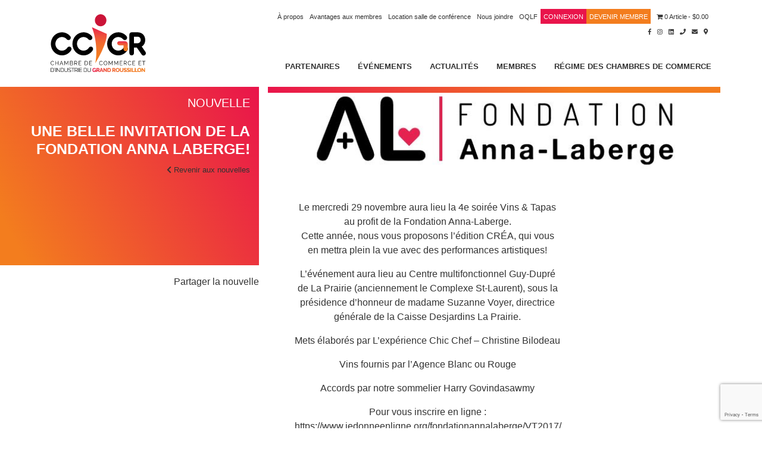

--- FILE ---
content_type: text/html; charset=UTF-8
request_url: https://ccigr.ca/nouvelle/https-ccgchateauguay-ca-une-belle-invitation-de-la-fondation-anna-laberge/
body_size: 25243
content:
<!DOCTYPE html>
<html lang="fr_CA">

<head>
	<meta charset="utf-8">
	<meta http-equiv="X-UA-Compatible" content="IE=edge">
	<meta name="viewport" content="width=device-width, initial-scale=1">
	<script>

		window.dataLayer = window.dataLayer || [];

		function gtag() {

			dataLayer.push(arguments);

		}

		gtag("consent", "default", {
			ad_storage: "denied",
			ad_user_data: "denied",
			ad_personalization: "denied",
			analytics_storage: "denied",
			functionality_storage: "denied",
			personalization_storage: "denied",
			security_storage: "granted",
			wait_for_update: 2000,
		});

		gtag("set", "ads_data_redaction", true);
		gtag("set", "url_passthrough", true);

	</script>
	<script id="cookieyes" type="text/javascript"
		src="https://cdn-cookieyes.com/client_data/3b7ff028bffb9614d846ac89/script.js"></script>

	<meta name='robots' content='index, follow, max-image-preview:large, max-snippet:-1, max-video-preview:-1' />
	<style>img:is([sizes="auto" i], [sizes^="auto," i]) { contain-intrinsic-size: 3000px 1500px }</style>
	
<!-- Google Tag Manager for WordPress by gtm4wp.com -->
<script data-cfasync="false" data-pagespeed-no-defer>
	var gtm4wp_datalayer_name = "dataLayer";
	var dataLayer = dataLayer || [];
	const gtm4wp_use_sku_instead = false;
	const gtm4wp_currency = 'CAD';
	const gtm4wp_product_per_impression = 10;
	const gtm4wp_clear_ecommerce = false;
	const gtm4wp_datalayer_max_timeout = 2000;
</script>
<!-- End Google Tag Manager for WordPress by gtm4wp.com -->
	<!-- This site is optimized with the Yoast SEO plugin v26.5 - https://yoast.com/wordpress/plugins/seo/ -->
	<title>Une belle invitation de la Fondation Anna Laberge! - Chambre de Commerce et d&#039;industrie du Grand Roussillon</title>
	<link rel="canonical" href="https://ccigr.ca/nouvelle/https-ccgchateauguay-ca-une-belle-invitation-de-la-fondation-anna-laberge/" />
	<meta property="og:locale" content="fr_FR" />
	<meta property="og:type" content="article" />
	<meta property="og:title" content="Une belle invitation de la Fondation Anna Laberge! - Chambre de Commerce et d&#039;industrie du Grand Roussillon" />
	<meta property="og:description" content="Le mercredi 29 novembre aura lieu la 4e soirée Vins &amp; Tapas au profit de la Fondation Anna-Laberge. Cette année, nous vous proposons l’édition CRÉA, qui vous en mettra plein [&hellip;]" />
	<meta property="og:url" content="https://ccigr.ca/nouvelle/https-ccgchateauguay-ca-une-belle-invitation-de-la-fondation-anna-laberge/" />
	<meta property="og:site_name" content="Chambre de Commerce et d&#039;industrie du Grand Roussillon" />
	<meta property="article:publisher" content="https://www.facebook.com/CCIGR" />
	<meta property="article:modified_time" content="2020-10-06T15:42:14+00:00" />
	<meta property="og:image" content="https://ccigr.ca/wp-content/uploads/2020/10/AnnaLaberge150pxl-747x148-1.jpg" />
	<meta property="og:image:width" content="747" />
	<meta property="og:image:height" content="148" />
	<meta property="og:image:type" content="image/jpeg" />
	<meta name="twitter:card" content="summary_large_image" />
	<meta name="twitter:label1" content="Durée de lecture estimée" />
	<meta name="twitter:data1" content="1 minute" />
	<script type="application/ld+json" class="yoast-schema-graph">{"@context":"https://schema.org","@graph":[{"@type":"WebPage","@id":"https://ccigr.ca/nouvelle/https-ccgchateauguay-ca-une-belle-invitation-de-la-fondation-anna-laberge/","url":"https://ccigr.ca/nouvelle/https-ccgchateauguay-ca-une-belle-invitation-de-la-fondation-anna-laberge/","name":"Une belle invitation de la Fondation Anna Laberge! - Chambre de Commerce et d&#039;industrie du Grand Roussillon","isPartOf":{"@id":"https://ccigr.ca/#website"},"primaryImageOfPage":{"@id":"https://ccigr.ca/nouvelle/https-ccgchateauguay-ca-une-belle-invitation-de-la-fondation-anna-laberge/#primaryimage"},"image":{"@id":"https://ccigr.ca/nouvelle/https-ccgchateauguay-ca-une-belle-invitation-de-la-fondation-anna-laberge/#primaryimage"},"thumbnailUrl":"https://ccigr.ca/wp-content/uploads/2020/10/AnnaLaberge150pxl-747x148-1.jpg","datePublished":"2020-10-05T17:47:30+00:00","dateModified":"2020-10-06T15:42:14+00:00","breadcrumb":{"@id":"https://ccigr.ca/nouvelle/https-ccgchateauguay-ca-une-belle-invitation-de-la-fondation-anna-laberge/#breadcrumb"},"inLanguage":"fr-FR","potentialAction":[{"@type":"ReadAction","target":["https://ccigr.ca/nouvelle/https-ccgchateauguay-ca-une-belle-invitation-de-la-fondation-anna-laberge/"]}]},{"@type":"ImageObject","inLanguage":"fr-FR","@id":"https://ccigr.ca/nouvelle/https-ccgchateauguay-ca-une-belle-invitation-de-la-fondation-anna-laberge/#primaryimage","url":"https://ccigr.ca/wp-content/uploads/2020/10/AnnaLaberge150pxl-747x148-1.jpg","contentUrl":"https://ccigr.ca/wp-content/uploads/2020/10/AnnaLaberge150pxl-747x148-1.jpg","width":747,"height":148},{"@type":"BreadcrumbList","@id":"https://ccigr.ca/nouvelle/https-ccgchateauguay-ca-une-belle-invitation-de-la-fondation-anna-laberge/#breadcrumb","itemListElement":[{"@type":"ListItem","position":1,"name":"Home","item":"https://ccigr.ca/"},{"@type":"ListItem","position":2,"name":"Nouvelles","item":"https://ccigr.ca/nouvelle/"},{"@type":"ListItem","position":3,"name":"Une belle invitation de la Fondation Anna Laberge!"}]},{"@type":"WebSite","@id":"https://ccigr.ca/#website","url":"https://ccigr.ca/","name":"Chambre de Commerce et d'industrie du Grand Roussillon","description":"","publisher":{"@id":"https://ccigr.ca/#organization"},"potentialAction":[{"@type":"SearchAction","target":{"@type":"EntryPoint","urlTemplate":"https://ccigr.ca/?s={search_term_string}"},"query-input":{"@type":"PropertyValueSpecification","valueRequired":true,"valueName":"search_term_string"}}],"inLanguage":"fr-FR"},{"@type":"Organization","@id":"https://ccigr.ca/#organization","name":"Chambre de Commerce et d'industrie du Grand Roussillon","url":"https://ccigr.ca/","logo":{"@type":"ImageObject","inLanguage":"fr-FR","@id":"https://ccigr.ca/#/schema/logo/image/","url":"https://ccigr.ca/wp-content/uploads/2020/09/CCIGR-logo.svg","contentUrl":"https://ccigr.ca/wp-content/uploads/2020/09/CCIGR-logo.svg","caption":"Chambre de Commerce et d'industrie du Grand Roussillon"},"image":{"@id":"https://ccigr.ca/#/schema/logo/image/"},"sameAs":["https://www.facebook.com/CCIGR","https://www.linkedin.com/company/ccigr1","https://www.instagram.com/ccigrandroussillon/"]}]}</script>
	<!-- / Yoast SEO plugin. -->


<link rel='dns-prefetch' href='//maxcdn.bootstrapcdn.com' />
<link rel='dns-prefetch' href='//cdnjs.cloudflare.com' />
<link rel='dns-prefetch' href='//s7.addthis.com' />
<link rel='dns-prefetch' href='//use.fontawesome.com' />
<script type="text/javascript">
/* <![CDATA[ */
window._wpemojiSettings = {"baseUrl":"https:\/\/s.w.org\/images\/core\/emoji\/16.0.1\/72x72\/","ext":".png","svgUrl":"https:\/\/s.w.org\/images\/core\/emoji\/16.0.1\/svg\/","svgExt":".svg","source":{"concatemoji":"https:\/\/ccigr.ca\/wp-includes\/js\/wp-emoji-release.min.js?ver=6.8.3"}};
/*! This file is auto-generated */
!function(s,n){var o,i,e;function c(e){try{var t={supportTests:e,timestamp:(new Date).valueOf()};sessionStorage.setItem(o,JSON.stringify(t))}catch(e){}}function p(e,t,n){e.clearRect(0,0,e.canvas.width,e.canvas.height),e.fillText(t,0,0);var t=new Uint32Array(e.getImageData(0,0,e.canvas.width,e.canvas.height).data),a=(e.clearRect(0,0,e.canvas.width,e.canvas.height),e.fillText(n,0,0),new Uint32Array(e.getImageData(0,0,e.canvas.width,e.canvas.height).data));return t.every(function(e,t){return e===a[t]})}function u(e,t){e.clearRect(0,0,e.canvas.width,e.canvas.height),e.fillText(t,0,0);for(var n=e.getImageData(16,16,1,1),a=0;a<n.data.length;a++)if(0!==n.data[a])return!1;return!0}function f(e,t,n,a){switch(t){case"flag":return n(e,"\ud83c\udff3\ufe0f\u200d\u26a7\ufe0f","\ud83c\udff3\ufe0f\u200b\u26a7\ufe0f")?!1:!n(e,"\ud83c\udde8\ud83c\uddf6","\ud83c\udde8\u200b\ud83c\uddf6")&&!n(e,"\ud83c\udff4\udb40\udc67\udb40\udc62\udb40\udc65\udb40\udc6e\udb40\udc67\udb40\udc7f","\ud83c\udff4\u200b\udb40\udc67\u200b\udb40\udc62\u200b\udb40\udc65\u200b\udb40\udc6e\u200b\udb40\udc67\u200b\udb40\udc7f");case"emoji":return!a(e,"\ud83e\udedf")}return!1}function g(e,t,n,a){var r="undefined"!=typeof WorkerGlobalScope&&self instanceof WorkerGlobalScope?new OffscreenCanvas(300,150):s.createElement("canvas"),o=r.getContext("2d",{willReadFrequently:!0}),i=(o.textBaseline="top",o.font="600 32px Arial",{});return e.forEach(function(e){i[e]=t(o,e,n,a)}),i}function t(e){var t=s.createElement("script");t.src=e,t.defer=!0,s.head.appendChild(t)}"undefined"!=typeof Promise&&(o="wpEmojiSettingsSupports",i=["flag","emoji"],n.supports={everything:!0,everythingExceptFlag:!0},e=new Promise(function(e){s.addEventListener("DOMContentLoaded",e,{once:!0})}),new Promise(function(t){var n=function(){try{var e=JSON.parse(sessionStorage.getItem(o));if("object"==typeof e&&"number"==typeof e.timestamp&&(new Date).valueOf()<e.timestamp+604800&&"object"==typeof e.supportTests)return e.supportTests}catch(e){}return null}();if(!n){if("undefined"!=typeof Worker&&"undefined"!=typeof OffscreenCanvas&&"undefined"!=typeof URL&&URL.createObjectURL&&"undefined"!=typeof Blob)try{var e="postMessage("+g.toString()+"("+[JSON.stringify(i),f.toString(),p.toString(),u.toString()].join(",")+"));",a=new Blob([e],{type:"text/javascript"}),r=new Worker(URL.createObjectURL(a),{name:"wpTestEmojiSupports"});return void(r.onmessage=function(e){c(n=e.data),r.terminate(),t(n)})}catch(e){}c(n=g(i,f,p,u))}t(n)}).then(function(e){for(var t in e)n.supports[t]=e[t],n.supports.everything=n.supports.everything&&n.supports[t],"flag"!==t&&(n.supports.everythingExceptFlag=n.supports.everythingExceptFlag&&n.supports[t]);n.supports.everythingExceptFlag=n.supports.everythingExceptFlag&&!n.supports.flag,n.DOMReady=!1,n.readyCallback=function(){n.DOMReady=!0}}).then(function(){return e}).then(function(){var e;n.supports.everything||(n.readyCallback(),(e=n.source||{}).concatemoji?t(e.concatemoji):e.wpemoji&&e.twemoji&&(t(e.twemoji),t(e.wpemoji)))}))}((window,document),window._wpemojiSettings);
/* ]]> */
</script>
<link rel='stylesheet' id='formidable-css' href='https://ccigr.ca/wp-content/plugins/formidable/css/formidableforms.css?ver=1151313' type='text/css' media='all' />
<link rel='stylesheet' id='tribe-events-pro-mini-calendar-block-styles-css' href='https://ccigr.ca/wp-content/plugins/events-calendar-pro/build/css/tribe-events-pro-mini-calendar-block.css?ver=7.7.11' type='text/css' media='all' />
<link rel='stylesheet' id='tec-variables-skeleton-css' href='https://ccigr.ca/wp-content/plugins/event-tickets/common/build/css/variables-skeleton.css?ver=6.10.0' type='text/css' media='all' />
<link rel='stylesheet' id='tec-variables-full-css' href='https://ccigr.ca/wp-content/plugins/event-tickets/common/build/css/variables-full.css?ver=6.10.0' type='text/css' media='all' />
<link rel='stylesheet' id='tribe-events-v2-virtual-single-block-css' href='https://ccigr.ca/wp-content/plugins/events-calendar-pro/build/css/events-virtual-single-block.css?ver=7.7.11' type='text/css' media='all' />
<style id='wp-emoji-styles-inline-css' type='text/css'>

	img.wp-smiley, img.emoji {
		display: inline !important;
		border: none !important;
		box-shadow: none !important;
		height: 1em !important;
		width: 1em !important;
		margin: 0 0.07em !important;
		vertical-align: -0.1em !important;
		background: none !important;
		padding: 0 !important;
	}
</style>
<link rel='stylesheet' id='wp-block-library-css' href='https://ccigr.ca/wp-includes/css/dist/block-library/style.min.css?ver=6.8.3' type='text/css' media='all' />
<style id='classic-theme-styles-inline-css' type='text/css'>
/*! This file is auto-generated */
.wp-block-button__link{color:#fff;background-color:#32373c;border-radius:9999px;box-shadow:none;text-decoration:none;padding:calc(.667em + 2px) calc(1.333em + 2px);font-size:1.125em}.wp-block-file__button{background:#32373c;color:#fff;text-decoration:none}
</style>
<link rel='stylesheet' id='wp-components-css' href='https://ccigr.ca/wp-includes/css/dist/components/style.min.css?ver=6.8.3' type='text/css' media='all' />
<link rel='stylesheet' id='wp-preferences-css' href='https://ccigr.ca/wp-includes/css/dist/preferences/style.min.css?ver=6.8.3' type='text/css' media='all' />
<link rel='stylesheet' id='wp-block-editor-css' href='https://ccigr.ca/wp-includes/css/dist/block-editor/style.min.css?ver=6.8.3' type='text/css' media='all' />
<link rel='stylesheet' id='popup-maker-block-library-style-css' href='https://ccigr.ca/wp-content/plugins/popup-maker/dist/packages/block-library-style.css?ver=dbea705cfafe089d65f1' type='text/css' media='all' />
<link rel='stylesheet' id='wc-memberships-blocks-css' href='https://ccigr.ca/wp-content/plugins/woocommerce-memberships/assets/css/blocks/wc-memberships-blocks.min.css?ver=1.23.0' type='text/css' media='all' />
<style id='global-styles-inline-css' type='text/css'>
:root{--wp--preset--aspect-ratio--square: 1;--wp--preset--aspect-ratio--4-3: 4/3;--wp--preset--aspect-ratio--3-4: 3/4;--wp--preset--aspect-ratio--3-2: 3/2;--wp--preset--aspect-ratio--2-3: 2/3;--wp--preset--aspect-ratio--16-9: 16/9;--wp--preset--aspect-ratio--9-16: 9/16;--wp--preset--color--black: #000000;--wp--preset--color--cyan-bluish-gray: #abb8c3;--wp--preset--color--white: #ffffff;--wp--preset--color--pale-pink: #f78da7;--wp--preset--color--vivid-red: #cf2e2e;--wp--preset--color--luminous-vivid-orange: #ff6900;--wp--preset--color--luminous-vivid-amber: #fcb900;--wp--preset--color--light-green-cyan: #7bdcb5;--wp--preset--color--vivid-green-cyan: #00d084;--wp--preset--color--pale-cyan-blue: #8ed1fc;--wp--preset--color--vivid-cyan-blue: #0693e3;--wp--preset--color--vivid-purple: #9b51e0;--wp--preset--gradient--vivid-cyan-blue-to-vivid-purple: linear-gradient(135deg,rgba(6,147,227,1) 0%,rgb(155,81,224) 100%);--wp--preset--gradient--light-green-cyan-to-vivid-green-cyan: linear-gradient(135deg,rgb(122,220,180) 0%,rgb(0,208,130) 100%);--wp--preset--gradient--luminous-vivid-amber-to-luminous-vivid-orange: linear-gradient(135deg,rgba(252,185,0,1) 0%,rgba(255,105,0,1) 100%);--wp--preset--gradient--luminous-vivid-orange-to-vivid-red: linear-gradient(135deg,rgba(255,105,0,1) 0%,rgb(207,46,46) 100%);--wp--preset--gradient--very-light-gray-to-cyan-bluish-gray: linear-gradient(135deg,rgb(238,238,238) 0%,rgb(169,184,195) 100%);--wp--preset--gradient--cool-to-warm-spectrum: linear-gradient(135deg,rgb(74,234,220) 0%,rgb(151,120,209) 20%,rgb(207,42,186) 40%,rgb(238,44,130) 60%,rgb(251,105,98) 80%,rgb(254,248,76) 100%);--wp--preset--gradient--blush-light-purple: linear-gradient(135deg,rgb(255,206,236) 0%,rgb(152,150,240) 100%);--wp--preset--gradient--blush-bordeaux: linear-gradient(135deg,rgb(254,205,165) 0%,rgb(254,45,45) 50%,rgb(107,0,62) 100%);--wp--preset--gradient--luminous-dusk: linear-gradient(135deg,rgb(255,203,112) 0%,rgb(199,81,192) 50%,rgb(65,88,208) 100%);--wp--preset--gradient--pale-ocean: linear-gradient(135deg,rgb(255,245,203) 0%,rgb(182,227,212) 50%,rgb(51,167,181) 100%);--wp--preset--gradient--electric-grass: linear-gradient(135deg,rgb(202,248,128) 0%,rgb(113,206,126) 100%);--wp--preset--gradient--midnight: linear-gradient(135deg,rgb(2,3,129) 0%,rgb(40,116,252) 100%);--wp--preset--font-size--small: 13px;--wp--preset--font-size--medium: 20px;--wp--preset--font-size--large: 36px;--wp--preset--font-size--x-large: 42px;--wp--preset--spacing--20: 0.44rem;--wp--preset--spacing--30: 0.67rem;--wp--preset--spacing--40: 1rem;--wp--preset--spacing--50: 1.5rem;--wp--preset--spacing--60: 2.25rem;--wp--preset--spacing--70: 3.38rem;--wp--preset--spacing--80: 5.06rem;--wp--preset--shadow--natural: 6px 6px 9px rgba(0, 0, 0, 0.2);--wp--preset--shadow--deep: 12px 12px 50px rgba(0, 0, 0, 0.4);--wp--preset--shadow--sharp: 6px 6px 0px rgba(0, 0, 0, 0.2);--wp--preset--shadow--outlined: 6px 6px 0px -3px rgba(255, 255, 255, 1), 6px 6px rgba(0, 0, 0, 1);--wp--preset--shadow--crisp: 6px 6px 0px rgba(0, 0, 0, 1);}:where(.is-layout-flex){gap: 0.5em;}:where(.is-layout-grid){gap: 0.5em;}body .is-layout-flex{display: flex;}.is-layout-flex{flex-wrap: wrap;align-items: center;}.is-layout-flex > :is(*, div){margin: 0;}body .is-layout-grid{display: grid;}.is-layout-grid > :is(*, div){margin: 0;}:where(.wp-block-columns.is-layout-flex){gap: 2em;}:where(.wp-block-columns.is-layout-grid){gap: 2em;}:where(.wp-block-post-template.is-layout-flex){gap: 1.25em;}:where(.wp-block-post-template.is-layout-grid){gap: 1.25em;}.has-black-color{color: var(--wp--preset--color--black) !important;}.has-cyan-bluish-gray-color{color: var(--wp--preset--color--cyan-bluish-gray) !important;}.has-white-color{color: var(--wp--preset--color--white) !important;}.has-pale-pink-color{color: var(--wp--preset--color--pale-pink) !important;}.has-vivid-red-color{color: var(--wp--preset--color--vivid-red) !important;}.has-luminous-vivid-orange-color{color: var(--wp--preset--color--luminous-vivid-orange) !important;}.has-luminous-vivid-amber-color{color: var(--wp--preset--color--luminous-vivid-amber) !important;}.has-light-green-cyan-color{color: var(--wp--preset--color--light-green-cyan) !important;}.has-vivid-green-cyan-color{color: var(--wp--preset--color--vivid-green-cyan) !important;}.has-pale-cyan-blue-color{color: var(--wp--preset--color--pale-cyan-blue) !important;}.has-vivid-cyan-blue-color{color: var(--wp--preset--color--vivid-cyan-blue) !important;}.has-vivid-purple-color{color: var(--wp--preset--color--vivid-purple) !important;}.has-black-background-color{background-color: var(--wp--preset--color--black) !important;}.has-cyan-bluish-gray-background-color{background-color: var(--wp--preset--color--cyan-bluish-gray) !important;}.has-white-background-color{background-color: var(--wp--preset--color--white) !important;}.has-pale-pink-background-color{background-color: var(--wp--preset--color--pale-pink) !important;}.has-vivid-red-background-color{background-color: var(--wp--preset--color--vivid-red) !important;}.has-luminous-vivid-orange-background-color{background-color: var(--wp--preset--color--luminous-vivid-orange) !important;}.has-luminous-vivid-amber-background-color{background-color: var(--wp--preset--color--luminous-vivid-amber) !important;}.has-light-green-cyan-background-color{background-color: var(--wp--preset--color--light-green-cyan) !important;}.has-vivid-green-cyan-background-color{background-color: var(--wp--preset--color--vivid-green-cyan) !important;}.has-pale-cyan-blue-background-color{background-color: var(--wp--preset--color--pale-cyan-blue) !important;}.has-vivid-cyan-blue-background-color{background-color: var(--wp--preset--color--vivid-cyan-blue) !important;}.has-vivid-purple-background-color{background-color: var(--wp--preset--color--vivid-purple) !important;}.has-black-border-color{border-color: var(--wp--preset--color--black) !important;}.has-cyan-bluish-gray-border-color{border-color: var(--wp--preset--color--cyan-bluish-gray) !important;}.has-white-border-color{border-color: var(--wp--preset--color--white) !important;}.has-pale-pink-border-color{border-color: var(--wp--preset--color--pale-pink) !important;}.has-vivid-red-border-color{border-color: var(--wp--preset--color--vivid-red) !important;}.has-luminous-vivid-orange-border-color{border-color: var(--wp--preset--color--luminous-vivid-orange) !important;}.has-luminous-vivid-amber-border-color{border-color: var(--wp--preset--color--luminous-vivid-amber) !important;}.has-light-green-cyan-border-color{border-color: var(--wp--preset--color--light-green-cyan) !important;}.has-vivid-green-cyan-border-color{border-color: var(--wp--preset--color--vivid-green-cyan) !important;}.has-pale-cyan-blue-border-color{border-color: var(--wp--preset--color--pale-cyan-blue) !important;}.has-vivid-cyan-blue-border-color{border-color: var(--wp--preset--color--vivid-cyan-blue) !important;}.has-vivid-purple-border-color{border-color: var(--wp--preset--color--vivid-purple) !important;}.has-vivid-cyan-blue-to-vivid-purple-gradient-background{background: var(--wp--preset--gradient--vivid-cyan-blue-to-vivid-purple) !important;}.has-light-green-cyan-to-vivid-green-cyan-gradient-background{background: var(--wp--preset--gradient--light-green-cyan-to-vivid-green-cyan) !important;}.has-luminous-vivid-amber-to-luminous-vivid-orange-gradient-background{background: var(--wp--preset--gradient--luminous-vivid-amber-to-luminous-vivid-orange) !important;}.has-luminous-vivid-orange-to-vivid-red-gradient-background{background: var(--wp--preset--gradient--luminous-vivid-orange-to-vivid-red) !important;}.has-very-light-gray-to-cyan-bluish-gray-gradient-background{background: var(--wp--preset--gradient--very-light-gray-to-cyan-bluish-gray) !important;}.has-cool-to-warm-spectrum-gradient-background{background: var(--wp--preset--gradient--cool-to-warm-spectrum) !important;}.has-blush-light-purple-gradient-background{background: var(--wp--preset--gradient--blush-light-purple) !important;}.has-blush-bordeaux-gradient-background{background: var(--wp--preset--gradient--blush-bordeaux) !important;}.has-luminous-dusk-gradient-background{background: var(--wp--preset--gradient--luminous-dusk) !important;}.has-pale-ocean-gradient-background{background: var(--wp--preset--gradient--pale-ocean) !important;}.has-electric-grass-gradient-background{background: var(--wp--preset--gradient--electric-grass) !important;}.has-midnight-gradient-background{background: var(--wp--preset--gradient--midnight) !important;}.has-small-font-size{font-size: var(--wp--preset--font-size--small) !important;}.has-medium-font-size{font-size: var(--wp--preset--font-size--medium) !important;}.has-large-font-size{font-size: var(--wp--preset--font-size--large) !important;}.has-x-large-font-size{font-size: var(--wp--preset--font-size--x-large) !important;}
:where(.wp-block-post-template.is-layout-flex){gap: 1.25em;}:where(.wp-block-post-template.is-layout-grid){gap: 1.25em;}
:where(.wp-block-columns.is-layout-flex){gap: 2em;}:where(.wp-block-columns.is-layout-grid){gap: 2em;}
:root :where(.wp-block-pullquote){font-size: 1.5em;line-height: 1.6;}
</style>
<link rel='stylesheet' id='contact-form-7-css' href='https://ccigr.ca/wp-content/plugins/contact-form-7/includes/css/styles.css?ver=6.1.4' type='text/css' media='all' />
<style id='responsive-menu-inline-css' type='text/css'>
/** This file is major component of this plugin so please don't try to edit here. */
#rmp_menu_trigger-8152 {
  width: 55px;
  height: 55px;
  position: fixed;
  top: 60px;
  border-radius: 5px;
  display: none;
  text-decoration: none;
  right: 5%;
  background: #000000;
  transition: transform 0.5s, background-color 0.5s;
}
#rmp_menu_trigger-8152:hover, #rmp_menu_trigger-8152:focus {
  background: #000000;
  text-decoration: unset;
}
#rmp_menu_trigger-8152.is-active {
  background: #000000;
}
#rmp_menu_trigger-8152 .rmp-trigger-box {
  width: 25px;
  color: #ffffff;
}
#rmp_menu_trigger-8152 .rmp-trigger-icon-active, #rmp_menu_trigger-8152 .rmp-trigger-text-open {
  display: none;
}
#rmp_menu_trigger-8152.is-active .rmp-trigger-icon-active, #rmp_menu_trigger-8152.is-active .rmp-trigger-text-open {
  display: inline;
}
#rmp_menu_trigger-8152.is-active .rmp-trigger-icon-inactive, #rmp_menu_trigger-8152.is-active .rmp-trigger-text {
  display: none;
}
#rmp_menu_trigger-8152 .rmp-trigger-label {
  color: #ffffff;
  pointer-events: none;
  line-height: 13px;
  font-family: inherit;
  font-size: 14px;
  display: inline;
  text-transform: inherit;
}
#rmp_menu_trigger-8152 .rmp-trigger-label.rmp-trigger-label-top {
  display: block;
  margin-bottom: 12px;
}
#rmp_menu_trigger-8152 .rmp-trigger-label.rmp-trigger-label-bottom {
  display: block;
  margin-top: 12px;
}
#rmp_menu_trigger-8152 .responsive-menu-pro-inner {
  display: block;
}
#rmp_menu_trigger-8152 .rmp-trigger-icon-inactive .rmp-font-icon {
  color: #ffffff;
}
#rmp_menu_trigger-8152 .responsive-menu-pro-inner, #rmp_menu_trigger-8152 .responsive-menu-pro-inner::before, #rmp_menu_trigger-8152 .responsive-menu-pro-inner::after {
  width: 25px;
  height: 3px;
  background-color: #ffffff;
  border-radius: 4px;
  position: absolute;
}
#rmp_menu_trigger-8152 .rmp-trigger-icon-active .rmp-font-icon {
  color: #ffffff;
}
#rmp_menu_trigger-8152.is-active .responsive-menu-pro-inner, #rmp_menu_trigger-8152.is-active .responsive-menu-pro-inner::before, #rmp_menu_trigger-8152.is-active .responsive-menu-pro-inner::after {
  background-color: #ffffff;
}
#rmp_menu_trigger-8152:hover .rmp-trigger-icon-inactive .rmp-font-icon {
  color: #ffffff;
}
#rmp_menu_trigger-8152:not(.is-active):hover .responsive-menu-pro-inner, #rmp_menu_trigger-8152:not(.is-active):hover .responsive-menu-pro-inner::before, #rmp_menu_trigger-8152:not(.is-active):hover .responsive-menu-pro-inner::after {
  background-color: #ffffff;
}
#rmp_menu_trigger-8152 .responsive-menu-pro-inner::before {
  top: 10px;
}
#rmp_menu_trigger-8152 .responsive-menu-pro-inner::after {
  bottom: 10px;
}
#rmp_menu_trigger-8152.is-active .responsive-menu-pro-inner::after {
  bottom: 0;
}
/* Hamburger menu styling */
@media screen and (max-width: 768px) {
  /** Menu Title Style */
  /** Menu Additional Content Style */
  #menu-menu-principal {
    display: none !important;
  }
  #rmp_menu_trigger-8152 {
    display: block;
  }
  #rmp-container-8152 {
    position: fixed;
    top: 0;
    margin: 0;
    transition: transform 0.5s;
    overflow: auto;
    display: block;
    width: 75%;
    background-color: #212121;
    background-image: url("");
    height: 100%;
    left: 0;
    padding-top: 0px;
    padding-left: 0px;
    padding-bottom: 0px;
    padding-right: 0px;
  }
  #rmp-menu-wrap-8152 {
    padding-top: 0px;
    padding-left: 0px;
    padding-bottom: 0px;
    padding-right: 0px;
    background-color: #212121;
  }
  #rmp-menu-wrap-8152 .rmp-menu, #rmp-menu-wrap-8152 .rmp-submenu {
    width: 100%;
    box-sizing: border-box;
    margin: 0;
    padding: 0;
  }
  #rmp-menu-wrap-8152 .rmp-submenu-depth-1 .rmp-menu-item-link {
    padding-left: 10%;
  }
  #rmp-menu-wrap-8152 .rmp-submenu-depth-2 .rmp-menu-item-link {
    padding-left: 15%;
  }
  #rmp-menu-wrap-8152 .rmp-submenu-depth-3 .rmp-menu-item-link {
    padding-left: 20%;
  }
  #rmp-menu-wrap-8152 .rmp-submenu-depth-4 .rmp-menu-item-link {
    padding-left: 25%;
  }
  #rmp-menu-wrap-8152 .rmp-submenu.rmp-submenu-open {
    display: block;
  }
  #rmp-menu-wrap-8152 .rmp-menu-item {
    width: 100%;
    list-style: none;
    margin: 0;
  }
  #rmp-menu-wrap-8152 .rmp-menu-item-link {
    height: 40px;
    line-height: 40px;
    font-size: 13px;
    border-bottom: 1px solid #212121;
    font-family: inherit;
    color: #ffffff;
    text-align: left;
    background-color: #212121;
    font-weight: normal;
    letter-spacing: 0px;
    display: block;
    box-sizing: border-box;
    width: 100%;
    text-decoration: none;
    position: relative;
    overflow: hidden;
    transition: background-color 0.5s, border-color 0.5s, 0.5s;
    padding: 0 5%;
    padding-right: 50px;
  }
  #rmp-menu-wrap-8152 .rmp-menu-item-link:after, #rmp-menu-wrap-8152 .rmp-menu-item-link:before {
    display: none;
  }
  #rmp-menu-wrap-8152 .rmp-menu-item-link:hover, #rmp-menu-wrap-8152 .rmp-menu-item-link:focus {
    color: #ffffff;
    border-color: #212121;
    background-color: #3f3f3f;
  }
  #rmp-menu-wrap-8152 .rmp-menu-item-link:focus {
    outline: none;
    border-color: unset;
    box-shadow: unset;
  }
  #rmp-menu-wrap-8152 .rmp-menu-item-link .rmp-font-icon {
    height: 40px;
    line-height: 40px;
    margin-right: 10px;
    font-size: 13px;
  }
  #rmp-menu-wrap-8152 .rmp-menu-current-item .rmp-menu-item-link {
    color: #ffffff;
    border-color: #212121;
    background-color: #212121;
  }
  #rmp-menu-wrap-8152 .rmp-menu-current-item .rmp-menu-item-link:hover, #rmp-menu-wrap-8152 .rmp-menu-current-item .rmp-menu-item-link:focus {
    color: #ffffff;
    border-color: #3f3f3f;
    background-color: #3f3f3f;
  }
  #rmp-menu-wrap-8152 .rmp-menu-subarrow {
    position: absolute;
    top: 0;
    bottom: 0;
    text-align: center;
    overflow: hidden;
    background-size: cover;
    overflow: hidden;
    right: 0;
    border-left-style: solid;
    border-left-color: #212121;
    border-left-width: 1px;
    height: 39px;
    width: 40px;
    color: #ffffff;
    background-color: #212121;
  }
  #rmp-menu-wrap-8152 .rmp-menu-subarrow svg {
    fill: #ffffff;
  }
  #rmp-menu-wrap-8152 .rmp-menu-subarrow:hover {
    color: #ffffff;
    border-color: #3f3f3f;
    background-color: #3f3f3f;
  }
  #rmp-menu-wrap-8152 .rmp-menu-subarrow:hover svg {
    fill: #ffffff;
  }
  #rmp-menu-wrap-8152 .rmp-menu-subarrow .rmp-font-icon {
    margin-right: unset;
  }
  #rmp-menu-wrap-8152 .rmp-menu-subarrow * {
    vertical-align: middle;
    line-height: 39px;
  }
  #rmp-menu-wrap-8152 .rmp-menu-subarrow-active {
    display: block;
    background-size: cover;
    color: #ffffff;
    border-color: #212121;
    background-color: #212121;
  }
  #rmp-menu-wrap-8152 .rmp-menu-subarrow-active svg {
    fill: #ffffff;
  }
  #rmp-menu-wrap-8152 .rmp-menu-subarrow-active:hover {
    color: #ffffff;
    border-color: #3f3f3f;
    background-color: #3f3f3f;
  }
  #rmp-menu-wrap-8152 .rmp-menu-subarrow-active:hover svg {
    fill: #ffffff;
  }
  #rmp-menu-wrap-8152 .rmp-submenu {
    display: none;
  }
  #rmp-menu-wrap-8152 .rmp-submenu .rmp-menu-item-link {
    height: 40px;
    line-height: 40px;
    letter-spacing: 0px;
    font-size: 13px;
    border-bottom: 1px solid #212121;
    font-family: inherit;
    font-weight: normal;
    color: #ffffff;
    text-align: left;
    background-color: #212121;
  }
  #rmp-menu-wrap-8152 .rmp-submenu .rmp-menu-item-link:hover, #rmp-menu-wrap-8152 .rmp-submenu .rmp-menu-item-link:focus {
    color: #ffffff;
    border-color: #212121;
    background-color: #3f3f3f;
  }
  #rmp-menu-wrap-8152 .rmp-submenu .rmp-menu-current-item .rmp-menu-item-link {
    color: #ffffff;
    border-color: #212121;
    background-color: #212121;
  }
  #rmp-menu-wrap-8152 .rmp-submenu .rmp-menu-current-item .rmp-menu-item-link:hover, #rmp-menu-wrap-8152 .rmp-submenu .rmp-menu-current-item .rmp-menu-item-link:focus {
    color: #ffffff;
    border-color: #3f3f3f;
    background-color: #3f3f3f;
  }
  #rmp-menu-wrap-8152 .rmp-submenu .rmp-menu-subarrow {
    right: 0;
    border-right: unset;
    border-left-style: solid;
    border-left-color: #212121;
    border-left-width: 1px;
    height: 39px;
    line-height: 39px;
    width: 40px;
    color: #ffffff;
    background-color: #212121;
  }
  #rmp-menu-wrap-8152 .rmp-submenu .rmp-menu-subarrow:hover {
    color: #ffffff;
    border-color: #3f3f3f;
    background-color: #3f3f3f;
  }
  #rmp-menu-wrap-8152 .rmp-submenu .rmp-menu-subarrow-active {
    color: #ffffff;
    border-color: #212121;
    background-color: #212121;
  }
  #rmp-menu-wrap-8152 .rmp-submenu .rmp-menu-subarrow-active:hover {
    color: #ffffff;
    border-color: #3f3f3f;
    background-color: #3f3f3f;
  }
  #rmp-menu-wrap-8152 .rmp-menu-item-description {
    margin: 0;
    padding: 5px 5%;
    opacity: 0.8;
    color: #ffffff;
  }
  #rmp-search-box-8152 {
    display: block;
    padding-top: 0px;
    padding-left: 5%;
    padding-bottom: 0px;
    padding-right: 5%;
  }
  #rmp-search-box-8152 .rmp-search-form {
    margin: 0;
  }
  #rmp-search-box-8152 .rmp-search-box {
    background: #ffffff;
    border: 1px solid #dadada;
    color: #333333;
    width: 100%;
    padding: 0 5%;
    border-radius: 30px;
    height: 45px;
    -webkit-appearance: none;
  }
  #rmp-search-box-8152 .rmp-search-box::placeholder {
    color: #c7c7cd;
  }
  #rmp-search-box-8152 .rmp-search-box:focus {
    background-color: #ffffff;
    outline: 2px solid #dadada;
    color: #333333;
  }
  #rmp-menu-title-8152 {
    background-color: #212121;
    color: #ffffff;
    text-align: left;
    font-size: 13px;
    padding-top: 10%;
    padding-left: 5%;
    padding-bottom: 0%;
    padding-right: 5%;
    font-weight: 400;
    transition: background-color 0.5s, border-color 0.5s, color 0.5s;
  }
  #rmp-menu-title-8152:hover {
    background-color: #212121;
    color: #ffffff;
  }
  #rmp-menu-title-8152 > .rmp-menu-title-link {
    color: #ffffff;
    width: 100%;
    background-color: unset;
    text-decoration: none;
  }
  #rmp-menu-title-8152 > .rmp-menu-title-link:hover {
    color: #ffffff;
  }
  #rmp-menu-title-8152 .rmp-font-icon {
    font-size: 13px;
  }
  #rmp-menu-title-8152 .rmp-menu-title-image {
    width: 50%;
  }
  #rmp-menu-additional-content-8152 {
    padding-top: 0px;
    padding-left: 5%;
    padding-bottom: 0px;
    padding-right: 5%;
    color: #ffffff;
    text-align: center;
    font-size: 16px;
  }
}
/**
This file contents common styling of menus.
*/
.rmp-container {
  display: none;
  visibility: visible;
  padding: 0px 0px 0px 0px;
  z-index: 99998;
  transition: all 0.3s;
  /** Scrolling bar in menu setting box **/
}
.rmp-container.rmp-fade-top, .rmp-container.rmp-fade-left, .rmp-container.rmp-fade-right, .rmp-container.rmp-fade-bottom {
  display: none;
}
.rmp-container.rmp-slide-left, .rmp-container.rmp-push-left {
  transform: translateX(-100%);
  -ms-transform: translateX(-100%);
  -webkit-transform: translateX(-100%);
  -moz-transform: translateX(-100%);
}
.rmp-container.rmp-slide-left.rmp-menu-open, .rmp-container.rmp-push-left.rmp-menu-open {
  transform: translateX(0);
  -ms-transform: translateX(0);
  -webkit-transform: translateX(0);
  -moz-transform: translateX(0);
}
.rmp-container.rmp-slide-right, .rmp-container.rmp-push-right {
  transform: translateX(100%);
  -ms-transform: translateX(100%);
  -webkit-transform: translateX(100%);
  -moz-transform: translateX(100%);
}
.rmp-container.rmp-slide-right.rmp-menu-open, .rmp-container.rmp-push-right.rmp-menu-open {
  transform: translateX(0);
  -ms-transform: translateX(0);
  -webkit-transform: translateX(0);
  -moz-transform: translateX(0);
}
.rmp-container.rmp-slide-top, .rmp-container.rmp-push-top {
  transform: translateY(-100%);
  -ms-transform: translateY(-100%);
  -webkit-transform: translateY(-100%);
  -moz-transform: translateY(-100%);
}
.rmp-container.rmp-slide-top.rmp-menu-open, .rmp-container.rmp-push-top.rmp-menu-open {
  transform: translateY(0);
  -ms-transform: translateY(0);
  -webkit-transform: translateY(0);
  -moz-transform: translateY(0);
}
.rmp-container.rmp-slide-bottom, .rmp-container.rmp-push-bottom {
  transform: translateY(100%);
  -ms-transform: translateY(100%);
  -webkit-transform: translateY(100%);
  -moz-transform: translateY(100%);
}
.rmp-container.rmp-slide-bottom.rmp-menu-open, .rmp-container.rmp-push-bottom.rmp-menu-open {
  transform: translateX(0);
  -ms-transform: translateX(0);
  -webkit-transform: translateX(0);
  -moz-transform: translateX(0);
}
.rmp-container::-webkit-scrollbar {
  width: 0px;
}
.rmp-container ::-webkit-scrollbar-track {
  box-shadow: inset 0 0 5px transparent;
}
.rmp-container ::-webkit-scrollbar-thumb {
  background: transparent;
}
.rmp-container ::-webkit-scrollbar-thumb:hover {
  background: transparent;
}
.rmp-container .rmp-menu-wrap .rmp-menu {
  transition: none;
  border-radius: 0;
  box-shadow: none;
  background: none;
  border: 0;
  bottom: auto;
  box-sizing: border-box;
  clip: auto;
  color: #666;
  display: block;
  float: none;
  font-family: inherit;
  font-size: 14px;
  height: auto;
  left: auto;
  line-height: 1.7;
  list-style-type: none;
  margin: 0;
  min-height: auto;
  max-height: none;
  opacity: 1;
  outline: none;
  overflow: visible;
  padding: 0;
  position: relative;
  pointer-events: auto;
  right: auto;
  text-align: left;
  text-decoration: none;
  text-indent: 0;
  text-transform: none;
  transform: none;
  top: auto;
  visibility: inherit;
  width: auto;
  word-wrap: break-word;
  white-space: normal;
}
.rmp-container .rmp-menu-additional-content {
  display: block;
  word-break: break-word;
}
.rmp-container .rmp-menu-title {
  display: flex;
  flex-direction: column;
}
.rmp-container .rmp-menu-title .rmp-menu-title-image {
  max-width: 100%;
  margin-bottom: 15px;
  display: block;
  margin: auto;
  margin-bottom: 15px;
}
button.rmp_menu_trigger {
  z-index: 999999;
  overflow: hidden;
  outline: none;
  border: 0;
  display: none;
  margin: 0;
  transition: transform 0.5s, background-color 0.5s;
  padding: 0;
}
button.rmp_menu_trigger .responsive-menu-pro-inner::before, button.rmp_menu_trigger .responsive-menu-pro-inner::after {
  content: "";
  display: block;
}
button.rmp_menu_trigger .responsive-menu-pro-inner::before {
  top: 10px;
}
button.rmp_menu_trigger .responsive-menu-pro-inner::after {
  bottom: 10px;
}
button.rmp_menu_trigger .rmp-trigger-box {
  width: 40px;
  display: inline-block;
  position: relative;
  pointer-events: none;
  vertical-align: super;
}
.admin-bar .rmp-container, .admin-bar .rmp_menu_trigger {
  margin-top: 32px !important;
}
@media screen and (max-width: 782px) {
  .admin-bar .rmp-container, .admin-bar .rmp_menu_trigger {
    margin-top: 46px !important;
  }
}
/*  Menu Trigger Boring Animation */
.rmp-menu-trigger-boring .responsive-menu-pro-inner {
  transition-property: none;
}
.rmp-menu-trigger-boring .responsive-menu-pro-inner::after, .rmp-menu-trigger-boring .responsive-menu-pro-inner::before {
  transition-property: none;
}
.rmp-menu-trigger-boring.is-active .responsive-menu-pro-inner {
  transform: rotate(45deg);
}
.rmp-menu-trigger-boring.is-active .responsive-menu-pro-inner:before {
  top: 0;
  opacity: 0;
}
.rmp-menu-trigger-boring.is-active .responsive-menu-pro-inner:after {
  bottom: 0;
  transform: rotate(-90deg);
}

</style>
<link rel='stylesheet' id='dashicons-css' href='https://ccigr.ca/wp-includes/css/dashicons.min.css?ver=6.8.3' type='text/css' media='all' />
<link rel='stylesheet' id='wpmenucart-icons-css' href='https://ccigr.ca/wp-content/plugins/woocommerce-menu-bar-cart/assets/css/wpmenucart-icons.min.css?ver=2.14.12' type='text/css' media='all' />
<style id='wpmenucart-icons-inline-css' type='text/css'>
@font-face{font-family:WPMenuCart;src:url(https://ccigr.ca/wp-content/plugins/woocommerce-menu-bar-cart/assets/fonts/WPMenuCart.eot);src:url(https://ccigr.ca/wp-content/plugins/woocommerce-menu-bar-cart/assets/fonts/WPMenuCart.eot?#iefix) format('embedded-opentype'),url(https://ccigr.ca/wp-content/plugins/woocommerce-menu-bar-cart/assets/fonts/WPMenuCart.woff2) format('woff2'),url(https://ccigr.ca/wp-content/plugins/woocommerce-menu-bar-cart/assets/fonts/WPMenuCart.woff) format('woff'),url(https://ccigr.ca/wp-content/plugins/woocommerce-menu-bar-cart/assets/fonts/WPMenuCart.ttf) format('truetype'),url(https://ccigr.ca/wp-content/plugins/woocommerce-menu-bar-cart/assets/fonts/WPMenuCart.svg#WPMenuCart) format('svg');font-weight:400;font-style:normal;font-display:swap}
</style>
<link rel='stylesheet' id='wpmenucart-css' href='https://ccigr.ca/wp-content/plugins/woocommerce-menu-bar-cart/assets/css/wpmenucart-main.min.css?ver=2.14.12' type='text/css' media='all' />
<link rel='stylesheet' id='woocommerce-layout-css' href='https://ccigr.ca/wp-content/plugins/woocommerce/assets/css/woocommerce-layout.css?ver=10.3.6' type='text/css' media='all' />
<link rel='stylesheet' id='woocommerce-smallscreen-css' href='https://ccigr.ca/wp-content/plugins/woocommerce/assets/css/woocommerce-smallscreen.css?ver=10.3.6' type='text/css' media='only screen and (max-width: 768px)' />
<link rel='stylesheet' id='woocommerce-general-css' href='https://ccigr.ca/wp-content/plugins/woocommerce/assets/css/woocommerce.css?ver=10.3.6' type='text/css' media='all' />
<style id='woocommerce-inline-inline-css' type='text/css'>
.woocommerce form .form-row .required { visibility: visible; }
</style>
<link rel='stylesheet' id='tribe-events-v2-single-skeleton-css' href='https://ccigr.ca/wp-content/plugins/the-events-calendar/build/css/tribe-events-single-skeleton.css?ver=6.15.12.2' type='text/css' media='all' />
<link rel='stylesheet' id='tribe-events-v2-single-skeleton-full-css' href='https://ccigr.ca/wp-content/plugins/the-events-calendar/build/css/tribe-events-single-full.css?ver=6.15.12.2' type='text/css' media='all' />
<link rel='stylesheet' id='tec-events-elementor-widgets-base-styles-css' href='https://ccigr.ca/wp-content/plugins/the-events-calendar/build/css/integrations/plugins/elementor/widgets/widget-base.css?ver=6.15.12.2' type='text/css' media='all' />
<link rel='stylesheet' id='wpml-legacy-horizontal-list-0-css' href='https://ccigr.ca/wp-content/plugins/sitepress-multilingual-cms/templates/language-switchers/legacy-list-horizontal/style.min.css?ver=1' type='text/css' media='all' />
<link rel='stylesheet' id='brands-styles-css' href='https://ccigr.ca/wp-content/plugins/woocommerce/assets/css/brands.css?ver=10.3.6' type='text/css' media='all' />
<link rel='stylesheet' id='wc-memberships-frontend-css' href='https://ccigr.ca/wp-content/plugins/woocommerce-memberships/assets/css/frontend/wc-memberships-frontend.min.css?ver=1.23.0' type='text/css' media='all' />
<link rel='stylesheet' id='bootstrap-style-css' href='https://maxcdn.bootstrapcdn.com/bootstrap/4.0.0/css/bootstrap.min.css?ver=1' type='text/css' media='all' />
<link rel='stylesheet' id='fa-style-css' href='https://use.fontawesome.com/releases/v5.6.3/css/all.css?ver=1' type='text/css' media='all' />
<link rel='stylesheet' id='main-style-css' href='https://ccigr.ca/wp-content/themes/gravitemedia/css/blog.css?ver=1762348303' type='text/css' media='all' />
<link rel='stylesheet' id='custom-style-css' href='https://ccigr.ca/wp-content/themes/gravitemedia/css/custom_style.css?ver=1753125377' type='text/css' media='all' />
<link rel='stylesheet' id='slb_core-css' href='https://ccigr.ca/wp-content/plugins/simple-lightbox/client/css/app.css?ver=2.9.4' type='text/css' media='all' />
<link rel='stylesheet' id='addthis_all_pages-css' href='https://ccigr.ca/wp-content/plugins/addthis/frontend/build/addthis_wordpress_public.min.css?ver=6.8.3' type='text/css' media='all' />
<script type="text/javascript" src="https://ccigr.ca/wp-includes/js/jquery/jquery.min.js?ver=3.7.1" id="jquery-core-js"></script>
<script type="text/javascript" src="https://ccigr.ca/wp-includes/js/jquery/jquery-migrate.min.js?ver=3.4.1" id="jquery-migrate-js"></script>
<script type="text/javascript" id="rmp_menu_scripts-js-extra">
/* <![CDATA[ */
var rmp_menu = {"ajaxURL":"https:\/\/ccigr.ca\/wp-admin\/admin-ajax.php","wp_nonce":"38653b4899","menu":[{"menu_theme":null,"theme_type":"default","theme_location_menu":"","submenu_submenu_arrow_width":"40","submenu_submenu_arrow_width_unit":"px","submenu_submenu_arrow_height":"39","submenu_submenu_arrow_height_unit":"px","submenu_arrow_position":"right","submenu_sub_arrow_background_colour":"#212121","submenu_sub_arrow_background_hover_colour":"#3f3f3f","submenu_sub_arrow_background_colour_active":"#212121","submenu_sub_arrow_background_hover_colour_active":"#3f3f3f","submenu_sub_arrow_border_width":"1","submenu_sub_arrow_border_width_unit":"px","submenu_sub_arrow_border_colour":"#212121","submenu_sub_arrow_border_hover_colour":"#3f3f3f","submenu_sub_arrow_border_colour_active":"#212121","submenu_sub_arrow_border_hover_colour_active":"#3f3f3f","submenu_sub_arrow_shape_colour":"#ffffff","submenu_sub_arrow_shape_hover_colour":"#ffffff","submenu_sub_arrow_shape_colour_active":"#ffffff","submenu_sub_arrow_shape_hover_colour_active":"#ffffff","use_header_bar":"off","header_bar_items_order":"{\"logo\":\"on\",\"title\":\"on\",\"search\":\"on\",\"html content\":\"on\"}","header_bar_title":"","header_bar_html_content":"","header_bar_logo":"","header_bar_logo_link":"","header_bar_logo_width":"","header_bar_logo_width_unit":"%","header_bar_logo_height":"","header_bar_logo_height_unit":"px","header_bar_height":"80","header_bar_height_unit":"px","header_bar_padding":{"top":"0px","right":"5%","bottom":"0px","left":"5%"},"header_bar_font":"","header_bar_font_size":"14","header_bar_font_size_unit":"px","header_bar_text_color":"#ffffff","header_bar_background_color":"#ffffff","header_bar_breakpoint":"800","header_bar_position_type":"fixed","header_bar_adjust_page":null,"header_bar_scroll_enable":"off","header_bar_scroll_background_color":"#36bdf6","mobile_breakpoint":"600","tablet_breakpoint":"768","transition_speed":"0.5","sub_menu_speed":"0.2","show_menu_on_page_load":"","menu_disable_scrolling":"off","menu_overlay":"off","menu_overlay_colour":"rgba(0, 0, 0, 0.7)","desktop_menu_width":"","desktop_menu_width_unit":"%","desktop_menu_positioning":"fixed","desktop_menu_side":"","desktop_menu_to_hide":"","use_current_theme_location":"off","mega_menu":{"225":"off","227":"off","229":"off","228":"off","226":"off"},"desktop_submenu_open_animation":"fade","desktop_submenu_open_animation_speed":"100ms","desktop_submenu_open_on_click":"","desktop_menu_hide_and_show":"","menu_name":"Default Menu","menu_to_use":"menu-burger","different_menu_for_mobile":"off","menu_to_use_in_mobile":"main-menu","use_mobile_menu":"on","use_tablet_menu":"on","use_desktop_menu":"","menu_display_on":"all-pages","menu_to_hide":"#menu-menu-principal","submenu_descriptions_on":"","custom_walker":"","menu_background_colour":"#212121","menu_depth":"5","smooth_scroll_on":"off","smooth_scroll_speed":"500","menu_font_icons":[],"menu_links_height":"40","menu_links_height_unit":"px","menu_links_line_height":"40","menu_links_line_height_unit":"px","menu_depth_0":"5","menu_depth_0_unit":"%","menu_font_size":"13","menu_font_size_unit":"px","menu_font":"","menu_font_weight":"normal","menu_text_alignment":"left","menu_text_letter_spacing":"","menu_word_wrap":"off","menu_link_colour":"#ffffff","menu_link_hover_colour":"#ffffff","menu_current_link_colour":"#ffffff","menu_current_link_hover_colour":"#ffffff","menu_item_background_colour":"#212121","menu_item_background_hover_colour":"#3f3f3f","menu_current_item_background_colour":"#212121","menu_current_item_background_hover_colour":"#3f3f3f","menu_border_width":"1","menu_border_width_unit":"px","menu_item_border_colour":"#212121","menu_item_border_colour_hover":"#212121","menu_current_item_border_colour":"#212121","menu_current_item_border_hover_colour":"#3f3f3f","submenu_links_height":"40","submenu_links_height_unit":"px","submenu_links_line_height":"40","submenu_links_line_height_unit":"px","menu_depth_side":"left","menu_depth_1":"10","menu_depth_1_unit":"%","menu_depth_2":"15","menu_depth_2_unit":"%","menu_depth_3":"20","menu_depth_3_unit":"%","menu_depth_4":"25","menu_depth_4_unit":"%","submenu_item_background_colour":"#212121","submenu_item_background_hover_colour":"#3f3f3f","submenu_current_item_background_colour":"#212121","submenu_current_item_background_hover_colour":"#3f3f3f","submenu_border_width":"1","submenu_border_width_unit":"px","submenu_item_border_colour":"#212121","submenu_item_border_colour_hover":"#212121","submenu_current_item_border_colour":"#212121","submenu_current_item_border_hover_colour":"#3f3f3f","submenu_font_size":"13","submenu_font_size_unit":"px","submenu_font":"","submenu_font_weight":"normal","submenu_text_letter_spacing":"","submenu_text_alignment":"left","submenu_link_colour":"#ffffff","submenu_link_hover_colour":"#ffffff","submenu_current_link_colour":"#ffffff","submenu_current_link_hover_colour":"#ffffff","inactive_arrow_shape":"\u25bc","active_arrow_shape":"\u25b2","inactive_arrow_font_icon":"","active_arrow_font_icon":"","inactive_arrow_image":"","active_arrow_image":"","submenu_arrow_width":"40","submenu_arrow_width_unit":"px","submenu_arrow_height":"39","submenu_arrow_height_unit":"px","arrow_position":"right","menu_sub_arrow_shape_colour":"#ffffff","menu_sub_arrow_shape_hover_colour":"#ffffff","menu_sub_arrow_shape_colour_active":"#ffffff","menu_sub_arrow_shape_hover_colour_active":"#ffffff","menu_sub_arrow_border_width":"1","menu_sub_arrow_border_width_unit":"px","menu_sub_arrow_border_colour":"#212121","menu_sub_arrow_border_hover_colour":"#3f3f3f","menu_sub_arrow_border_colour_active":"#212121","menu_sub_arrow_border_hover_colour_active":"#3f3f3f","menu_sub_arrow_background_colour":"#212121","menu_sub_arrow_background_hover_colour":"#3f3f3f","menu_sub_arrow_background_colour_active":"#212121","menu_sub_arrow_background_hover_colour_active":"#3f3f3f","fade_submenus":"off","fade_submenus_side":"left","fade_submenus_delay":"100","fade_submenus_speed":"500","use_slide_effect":"off","slide_effect_back_to_text":"Back","accordion_animation":"off","auto_expand_all_submenus":"off","auto_expand_current_submenus":"off","menu_item_click_to_trigger_submenu":"off","button_width":"55","button_width_unit":"px","button_height":"55","button_height_unit":"px","button_background_colour":"#000000","button_background_colour_hover":"#000000","button_background_colour_active":"#000000","toggle_button_border_radius":"5","button_transparent_background":"off","button_left_or_right":"right","button_position_type":"fixed","button_distance_from_side":"5","button_distance_from_side_unit":"%","button_top":"60","button_top_unit":"px","button_push_with_animation":"off","button_click_animation":"boring","button_line_margin":"5","button_line_margin_unit":"px","button_line_width":"25","button_line_width_unit":"px","button_line_height":"3","button_line_height_unit":"px","button_line_colour":"#ffffff","button_line_colour_hover":"#ffffff","button_line_colour_active":"#ffffff","button_font_icon":"","button_font_icon_when_clicked":"","button_image":"","button_image_when_clicked":"","button_title":"","button_title_open":"","button_title_position":"left","menu_container_columns":"","button_font":"","button_font_size":"14","button_font_size_unit":"px","button_title_line_height":"13","button_title_line_height_unit":"px","button_text_colour":"#ffffff","button_trigger_type_click":"on","button_trigger_type_hover":"off","button_click_trigger":"#responsive-menu-button","items_order":{"title":"on","menu":"on","search":"","additional content":""},"menu_title":"","menu_title_link":"","menu_title_link_location":"_self","menu_title_image":"\/wp-content\/uploads\/2020\/10\/Logo-CCIGR-footer.svg","menu_title_font_icon":"","menu_title_section_padding":{"top":"10%","right":"5%","bottom":"0%","left":"5%"},"menu_title_background_colour":"#212121","menu_title_background_hover_colour":"#212121","menu_title_font_size":"13","menu_title_font_size_unit":"px","menu_title_alignment":"left","menu_title_font_weight":"400","menu_title_font_family":"","menu_title_colour":"#ffffff","menu_title_hover_colour":"#ffffff","menu_title_image_width":"50","menu_title_image_width_unit":"%","menu_title_image_height":"","menu_title_image_height_unit":"px","menu_additional_content":"","menu_additional_section_padding":{"left":"5%","top":"0px","right":"5%","bottom":"0px"},"menu_additional_content_font_size":"16","menu_additional_content_font_size_unit":"px","menu_additional_content_alignment":"center","menu_additional_content_colour":"#ffffff","menu_search_box_text":"Search","menu_search_box_code":"","menu_search_section_padding":{"left":"5%","top":"0px","right":"5%","bottom":"0px"},"menu_search_box_height":"45","menu_search_box_height_unit":"px","menu_search_box_border_radius":"30","menu_search_box_text_colour":"#333333","menu_search_box_background_colour":"#ffffff","menu_search_box_placeholder_colour":"#c7c7cd","menu_search_box_border_colour":"#dadada","menu_section_padding":{"top":"0px","right":"0px","bottom":"0px","left":"0px"},"menu_width":"75","menu_width_unit":"%","menu_maximum_width":"","menu_maximum_width_unit":"px","menu_minimum_width":"","menu_minimum_width_unit":"px","menu_auto_height":"off","menu_container_padding":{"top":"0px","right":"0px","bottom":"0px","left":"0px"},"menu_container_background_colour":"#212121","menu_background_image":"","animation_type":"slide","menu_appear_from":"left","animation_speed":"0.5","page_wrapper":"","menu_close_on_body_click":"off","menu_close_on_scroll":"off","menu_close_on_link_click":"off","enable_touch_gestures":"","active_arrow_font_icon_type":"font-awesome","active_arrow_image_alt":"","admin_theme":"dark","breakpoint":"768","button_font_icon_type":"font-awesome","button_font_icon_when_clicked_type":"font-awesome","button_image_alt":"","button_image_alt_when_clicked":"","button_trigger_type":"click","custom_css":"","desktop_menu_options":"{\"4115\":{\"type\":\"standard\",\"width\":\"auto\",\"parent_background_colour\":\"\",\"parent_background_image\":\"\"},\"4120\":{\"width\":\"auto\",\"widgets\":[{\"title\":{\"enabled\":\"true\"}}]},\"2038\":{\"width\":\"auto\",\"widgets\":[{\"title\":{\"enabled\":\"true\"}}]},\"4121\":{\"width\":\"auto\",\"widgets\":[{\"title\":{\"enabled\":\"true\"}}]},\"4117\":{\"width\":\"auto\",\"widgets\":[{\"title\":{\"enabled\":\"true\"}}]},\"4170\":{\"width\":\"auto\",\"widgets\":[{\"title\":{\"enabled\":\"true\"}}]},\"4118\":{\"width\":\"auto\",\"widgets\":[{\"title\":{\"enabled\":\"true\"}}]},\"2035\":{\"width\":\"auto\",\"widgets\":[{\"title\":{\"enabled\":\"true\"}}]},\"4122\":{\"width\":\"auto\",\"widgets\":[{\"title\":{\"enabled\":\"true\"}}]},\"2033\":{\"type\":\"standard\",\"width\":\"auto\",\"parent_background_colour\":\"\",\"parent_background_image\":\"\"},\"2041\":{\"type\":\"standard\",\"width\":\"auto\",\"parent_background_colour\":\"\",\"parent_background_image\":\"\"},\"2037\":{\"type\":\"standard\",\"width\":\"auto\",\"parent_background_colour\":\"\",\"parent_background_image\":\"\"},\"5177\":{\"type\":\"standard\",\"width\":\"auto\",\"parent_background_colour\":\"\",\"parent_background_image\":\"\"},\"4296\":{\"type\":\"standard\",\"width\":\"auto\",\"parent_background_colour\":\"\",\"parent_background_image\":\"\"},\"2034\":{\"type\":\"standard\",\"width\":\"auto\",\"parent_background_colour\":\"\",\"parent_background_image\":\"\"},\"4124\":{\"width\":\"auto\",\"widgets\":[{\"title\":{\"enabled\":\"true\"}}]},\"4125\":{\"width\":\"auto\",\"widgets\":[{\"title\":{\"enabled\":\"true\"}}]},\"2040\":{\"type\":\"standard\",\"width\":\"auto\",\"parent_background_colour\":\"\",\"parent_background_image\":\"\"}}","excluded_pages":null,"external_files":"off","header_bar_logo_alt":"","hide_on_desktop":"off","hide_on_mobile":"off","inactive_arrow_font_icon_type":"font-awesome","inactive_arrow_image_alt":"","keyboard_shortcut_close_menu":"27,37","keyboard_shortcut_open_menu":"32,39","menu_adjust_for_wp_admin_bar":"off","menu_depth_5":"30","menu_depth_5_unit":"%","menu_title_font_icon_type":"font-awesome","menu_title_image_alt":"","minify_scripts":"off","mobile_only":"off","remove_bootstrap":"","remove_fontawesome":"","scripts_in_footer":"off","shortcode":"off","single_menu_font":"","single_menu_font_size":"14","single_menu_font_size_unit":"px","single_menu_height":"80","single_menu_height_unit":"px","single_menu_item_background_colour":"#ffffff","single_menu_item_background_colour_hover":"#ffffff","single_menu_item_link_colour":"#000000","single_menu_item_link_colour_hover":"#000000","single_menu_item_submenu_background_colour":"#ffffff","single_menu_item_submenu_background_colour_hover":"#ffffff","single_menu_item_submenu_link_colour":"#000000","single_menu_item_submenu_link_colour_hover":"#000000","single_menu_line_height":"80","single_menu_line_height_unit":"px","single_menu_submenu_font":"","single_menu_submenu_font_size":"12","single_menu_submenu_font_size_unit":"px","single_menu_submenu_height":"","single_menu_submenu_height_unit":"auto","single_menu_submenu_line_height":"40","single_menu_submenu_line_height_unit":"px","menu_title_padding":{"left":"5%","top":"0px","right":"5%","bottom":"0px"},"menu_id":8152,"active_toggle_contents":"\u25b2","inactive_toggle_contents":"\u25bc"}]};
/* ]]> */
</script>
<script type="text/javascript" src="https://ccigr.ca/wp-content/plugins/responsive-menu/v4.0.0/assets/js/rmp-menu.js?ver=4.6.0" id="rmp_menu_scripts-js"></script>
<script type="text/javascript" src="https://ccigr.ca/wp-content/plugins/woocommerce/assets/js/jquery-blockui/jquery.blockUI.min.js?ver=2.7.0-wc.10.3.6" id="wc-jquery-blockui-js" defer="defer" data-wp-strategy="defer"></script>
<script type="text/javascript" id="wc-add-to-cart-js-extra">
/* <![CDATA[ */
var wc_add_to_cart_params = {"ajax_url":"\/wp-admin\/admin-ajax.php","wc_ajax_url":"\/?wc-ajax=%%endpoint%%","i18n_view_cart":"Voir le panier","cart_url":"https:\/\/ccigr.ca\/panier\/","is_cart":"","cart_redirect_after_add":"no"};
/* ]]> */
</script>
<script type="text/javascript" src="https://ccigr.ca/wp-content/plugins/woocommerce/assets/js/frontend/add-to-cart.min.js?ver=10.3.6" id="wc-add-to-cart-js" defer="defer" data-wp-strategy="defer"></script>
<script type="text/javascript" src="https://ccigr.ca/wp-content/plugins/woocommerce/assets/js/js-cookie/js.cookie.min.js?ver=2.1.4-wc.10.3.6" id="wc-js-cookie-js" defer="defer" data-wp-strategy="defer"></script>
<script type="text/javascript" id="woocommerce-js-extra">
/* <![CDATA[ */
var woocommerce_params = {"ajax_url":"\/wp-admin\/admin-ajax.php","wc_ajax_url":"\/?wc-ajax=%%endpoint%%","i18n_password_show":"Show password","i18n_password_hide":"Hide password"};
/* ]]> */
</script>
<script type="text/javascript" src="https://ccigr.ca/wp-content/plugins/woocommerce/assets/js/frontend/woocommerce.min.js?ver=10.3.6" id="woocommerce-js" defer="defer" data-wp-strategy="defer"></script>
<script type="text/javascript" src="https://maxcdn.bootstrapcdn.com/bootstrap/4.0.0/js/bootstrap.min.js?ver=1" id="bootstrap-script-js"></script>
<script type="text/javascript" src="https://cdnjs.cloudflare.com/ajax/libs/popper.js/1.12.9/umd/popper.min.js?ver=1" id="popper-script-js"></script>
<link rel="https://api.w.org/" href="https://ccigr.ca/wp-json/" /><link rel='shortlink' href='https://ccigr.ca/?p=1219' />
<link rel="alternate" title="oEmbed (JSON)" type="application/json+oembed" href="https://ccigr.ca/wp-json/oembed/1.0/embed?url=https%3A%2F%2Fccigr.ca%2Fnouvelle%2Fhttps-ccgchateauguay-ca-une-belle-invitation-de-la-fondation-anna-laberge%2F" />
<link rel="alternate" title="oEmbed (XML)" type="text/xml+oembed" href="https://ccigr.ca/wp-json/oembed/1.0/embed?url=https%3A%2F%2Fccigr.ca%2Fnouvelle%2Fhttps-ccgchateauguay-ca-une-belle-invitation-de-la-fondation-anna-laberge%2F&#038;format=xml" />
<meta name="generator" content="WPML ver:4.8.6 stt:1,4;" />
<meta name="et-api-version" content="v1"><meta name="et-api-origin" content="https://ccigr.ca"><link rel="https://theeventscalendar.com/" href="https://ccigr.ca/wp-json/tribe/tickets/v1/" /><meta name="tec-api-version" content="v1"><meta name="tec-api-origin" content="https://ccigr.ca"><link rel="alternate" href="https://ccigr.ca/wp-json/tribe/events/v1/" /><script>document.documentElement.className += " js";</script>

<!-- Google Tag Manager for WordPress by gtm4wp.com -->
<!-- GTM Container placement set to automatic -->
<script data-cfasync="false" data-pagespeed-no-defer type="text/javascript">
	var dataLayer_content = {"pagePostType":"nouvelle","pagePostType2":"single-nouvelle","pageCategory":["evenement-passe"],"pagePostAuthor":"gravitemedia"};
	dataLayer.push( dataLayer_content );
</script>
<script data-cfasync="false" data-pagespeed-no-defer type="text/javascript">
(function(w,d,s,l,i){w[l]=w[l]||[];w[l].push({'gtm.start':
new Date().getTime(),event:'gtm.js'});var f=d.getElementsByTagName(s)[0],
j=d.createElement(s),dl=l!='dataLayer'?'&l='+l:'';j.async=true;j.src=
'//www.googletagmanager.com/gtm.js?id='+i+dl;f.parentNode.insertBefore(j,f);
})(window,document,'script','dataLayer','GTM-5BMW8L6');
</script>
<!-- End Google Tag Manager for WordPress by gtm4wp.com -->	<noscript><style>.woocommerce-product-gallery{ opacity: 1 !important; }</style></noscript>
	<meta name="generator" content="Elementor 3.33.2; features: e_font_icon_svg, additional_custom_breakpoints; settings: css_print_method-external, google_font-enabled, font_display-auto">
			<style>
				.e-con.e-parent:nth-of-type(n+4):not(.e-lazyloaded):not(.e-no-lazyload),
				.e-con.e-parent:nth-of-type(n+4):not(.e-lazyloaded):not(.e-no-lazyload) * {
					background-image: none !important;
				}
				@media screen and (max-height: 1024px) {
					.e-con.e-parent:nth-of-type(n+3):not(.e-lazyloaded):not(.e-no-lazyload),
					.e-con.e-parent:nth-of-type(n+3):not(.e-lazyloaded):not(.e-no-lazyload) * {
						background-image: none !important;
					}
				}
				@media screen and (max-height: 640px) {
					.e-con.e-parent:nth-of-type(n+2):not(.e-lazyloaded):not(.e-no-lazyload),
					.e-con.e-parent:nth-of-type(n+2):not(.e-lazyloaded):not(.e-no-lazyload) * {
						background-image: none !important;
					}
				}
			</style>
			<link rel="icon" href="https://ccigr.ca/wp-content/uploads/2020/10/cropped-favicon-32x32.png" sizes="32x32" />
<link rel="icon" href="https://ccigr.ca/wp-content/uploads/2020/10/cropped-favicon-192x192.png" sizes="192x192" />
<link rel="apple-touch-icon" href="https://ccigr.ca/wp-content/uploads/2020/10/cropped-favicon-180x180.png" />
<meta name="msapplication-TileImage" content="https://ccigr.ca/wp-content/uploads/2020/10/cropped-favicon-270x270.png" />
		<style type="text/css" id="wp-custom-css">
			a.m-0.p-0.cbp-l-grid-projects-title{
	word-break: break-word !important;
}

.tribe-events-schedule.tribe-clearfix h2 {
    /* text-align: right; */
    float: right;
    width: 100%;
	margin-right: 0;
}

#linguistique{
	border:1px solid #E9144B;
	padding:22px;
	margin:65px auto;
}

#linguistique h3{
	color:#E9144B;
	font-weight:600;
	margin-bottom:15px;
	font-size:30px;
	text-transform:uppercase;
}

#header{
	margin-top:15px;
}

#linguistique p{
	margin-bottom:0;
}

#linguistique .link{
	margin-top:15px;
}

#linguistique a{
	margin-right:10px;
}

.tribe-events-single-section h2{
	font-weight:900 !important;
	font-size:18px !important;
	border-bottom:1px solid #333;
}
	
	.tribe-events-single-section a, .tribe-events-single-section .tribe-events-abbr, .tribe-events-single-section dd{
		font-weight:600;
		font-size:12px;
		color:#F37D1E;
	}

.tribe-events-single-section td{
	font-size:12px;
}

.postid-6122 .page-content.content-border {
    margin-top: 30px;
}

span.tribe-formatted-currency-wrap.tribe-currency-prefix {
    color: #333;
}

.postid-6122 input, .postid-6122 textarea {
    width: 100%;
    background: #9f9f9f42;
    box-shadow: 0 0 0 0;
    border: 0;
    border-bottom: 1px solid #ddd;
    color: #999;
    padding: 10px;
}

.tribe-events-event-meta{
	display:block;
}

.tribe-events-event-meta:before, .tribe-events-event-meta~div:not(.tribe-events-event-meta):not(.event-tickets){
	display:none;
}

ul.wc-bacs-bank-details.order_details.bacs_details,ul.woocommerce-order-overview.woocommerce-thankyou-order-details.order_details {
    padding-left: 0;
    display: flex;
}

h2.wc-bacs-bank-details-heading,
p.woocommerce-notice.woocommerce-notice--success.woocommerce-thankyou-order-received,
h2.woocommerce-order-details__title,
h2.woocommerce-column__title{
    font-size: 27px;
    font-weight: 800;
    margin-bottom: 20px;
}

#tribe-events-pg-template{
	max-width:inherit;
}

input#payment_method_netbanx,
input#payment_method_bacs{
	width:auto;
}

#wpcf7-f7459-o1 p label{
	font-size:15px;
	font-weight:700;
	color:#E9144B;
}

#wpcf7-f7459-o1 .need{
	color:#333;
	font-size:12px;
	font-weight:300;
}

#wpcf7-f7459-o1 .form-content{
	font-size:12px;
	color:#333;
	margin:15px 0;
}

#navigation-principale ul li a, #top-menu-class ul li a{
	font-family:"Raleway", sans-serif;
}

						.sectionGala{
							background-size:cover;
							background-repeat: no-repeat;
							position: relative;
							margin-bottom:45px;
						}

						.sectionGala.headerGala{
							padding: 120px 230px;
						}

						.sectionGala.bkglight{
							padding: 50px 63px;
						}

						.sectionGala ul, .sectionGala li{
							font-weight:300;
							color:#333;
							font-family: 'Monserrat', sans-serif;
						}

						.bkglight{
							background-image:url(/wp-content/uploads/2021/09/gala-design-pale.jpg);
						}

						.bkgdark{
							background-image:url(/wp-content/uploads/2021/09/gala-design.jpg);
						}

						.borderOne:before,
						.borderOne:after,
						.borderTwo:before,
						.borderTwo:after
						{
							content:"";
							background-size: 94%;
    						background-repeat: no-repeat;
    						position: absolute;
    						top: 4%;
    						left: 3%;
							width:100%;
							height:100%;
							padding:30px;
						}

						.borderOne:after,
						.borderTwo:after{
							top:inherit;
							bottom: 4%;
    						left: -3%;
						}

						.borderOne:before{
							content:"";
							background-image:url(/wp-content/uploads/2021/09/cadre2-1.png);
						}

						.borderOne:after{
							content:"";
							background-image:url(/wp-content/uploads/2021/09/cadre2-1.png);
							transform:rotate(180deg);
						}

						.borderTwo:before{
							content:"";
							background-image:url(/wp-content/uploads/2021/09/cadre3-1.png);
						}

						.borderTwo:after{
							content:"";
							background-image:url(/wp-content/uploads/2021/09/cadre3-1.png);
							transform:rotate(180deg);
						}

						.headerGala p {
							z-index: 6;
							color:#fff;
						}

						.content-inner{
							background-color:#fff;
							padding:60px;
						}

						.content-inner h2{
							font-size:2em;
							margin-bottom:15px;
						} 




					@media all and (max-width:768px){
					.sectionGala.headerGala {
					    padding: 50px;
					}
					.sectionGala.bkglight {
					    padding: 30px 20px;
					}
					.content-inner {
					    background-color: #fff;
					    padding: 60px 20px;
					}

					.sectionGala ul li,
					.sectionGala ol li{
						text-align: left;
					}

					.sectionGala .btn.btn-gradient{
						margin-bottom:20px;
						font-size: 10px;
					}

					#formModal .modal-dialog {
					    max-width: 100%;
					}
					#formModal .modal-body {
    padding: 1rem;
}
.borderOne:before, .borderOne:after, .borderTwo:before, .borderTwo:after {
    top: 2%;
}

.modal-content {
    position: relative;
    background-color: #fefefe;
    margin: auto;
    padding: 0;
    width: 100%;
    max-width: 1200px;
}
				}

					.sectionGala a.btn-gradient{
						color:#000 !important;
						border-radius: 0 !important;
						background: rgb(234,165,4) !important;
						background: -moz-linear-gradient(90deg, rgba(234,165,4,1) 0%, rgba(251,213,87,1) 39%, rgba(252,217,94,1) 69%, rgba(234,165,4,1) 100%) !important;
						background: -webkit-linear-gradient(90deg, rgba(234,165,4,1) 0%, rgba(251,213,87,1) 39%, rgba(252,217,94,1) 69%, rgba(234,165,4,1) 100%) !important;
						background: linear-gradient(90deg, rgba(234,165,4,1) 0%, rgba(251,213,87,1) 39%, rgba(252,217,94,1) 69%, rgba(234,165,4,1) 100%) !important;
						filter: progid:DXImageTransform.Microsoft.gradient(startColorstr="#eaa504",endColorstr="#eaa504",GradientType=1) !important;
						z-index:7;
						position: relative;
					}

					.sectionGala a.btn-gradient:hover{
						color:rgb(234,165,4) !important;
						background:rgba(51,51,51) !important;
						background: -moz-linear-gradient(90deg, rgba(51,51,51) 0%, rgba(51,51,51) 39%, rgba(51,51,51) 69%, rgba(51,51,51) 100%) !important;
						background: -webkit-linear-gradient(90deg, rgba(51,51,51) 0%, rgba(51,51,51) 39%, rgba(51,51,51) 69%, rgba(51,51,51) 100%) !important;
						background: linear-gradient(90deg, rgba(51,51,51) 0%, rgba(51,51,51) 39%, rgba(51,51,51) 69%, rgba(51,51,51) 100%) !important;
						filter: progid:DXImageTransform.Microsoft.gradient(startColorstr="#eaa504",endColorstr="#eaa504",GradientType=1) !important;
					}

/* 					.content-border:before {
						background: rgb(234,165,4) !important;
						background: -moz-linear-gradient(90deg, rgba(234,165,4,1) 0%, rgba(251,213,87,1) 39%, rgba(252,217,94,1) 69%, rgba(234,165,4,1) 100%) !important;
						background: -webkit-linear-gradient(90deg, rgba(234,165,4,1) 0%, rgba(251,213,87,1) 39%, rgba(252,217,94,1) 69%, rgba(234,165,4,1) 100%) !important;
						background: linear-gradient(90deg, rgba(234,165,4,1) 0%, rgba(251,213,87,1) 39%, rgba(252,217,94,1) 69%, rgba(234,165,4,1) 100%) !important;
						filter: progid:DXImageTransform.Microsoft.gradient(startColorstr="#eaa504",endColorstr="#eaa504",GradientType=1) !important;
						} */

.woocommerce-checkout .page-title {
    color: #fff;
    font-size: 3vw;
    line-height: 6;
}

/* .bloc-activite {
    height: 200px !important;
} */

.page-template-template-full-width-2 .page-name,
.page-template-template-full-width-2 h1{
	text-align:left;
}

.page-template-template-full-width-2 h1{
	font-size: clamp(1rem, 0.417rem + 31.111vw, 3.55rem);
	width:100%;
}
.page-template-template-full-width-2 .page-name{
font-size: clamp(1rem, -0.167rem + 77.778vw, 2.75rem);
	display:block;
	width:100%;
}

.page-template-template-full-width-2 .page-title.bloc-title {
    display: flex;
    flex-direction: column;
    align-items: center;
	justify-content: center;
}

.page-template-template-full-width-2 .bloc-title {
    margin-left: -350px;
    padding-left: 350px;
}

.tribe-dependent {
    display: block !important;
}

.card-body p:nth-child(2) {
    min-height: 75px;
}

.card-body .title {
    min-height: 80px;
}

#frm_form_1_container .frm_button_submit {
    display: none !important;
}


@media all and (max-width:992px){
		a.cbp-l-grid-projects-title {
    font-size: 12px;
    line-height: 7px !important;
}

.card-body p:nth-child(2) {
    min-height: 50px !important;
}
	
	p.card-text {
    font-size: 10px !important;
}
}

@media all and (max-width:768px){
	.woocommerce-checkout .page-title {
    font-size: 6vw;
}
	
	.page-header {
    height: 190px;
}
	.bloc-title{
		min-height:190px;
	}
	
	.bloc-title .tribe-events-schedule{
		justify-content: center;
		display:flex;
	}
	.tribe-events-schedule h2 {
    margin-top: 0;
}
	
	.card-body a.btn.btn-gradient {
    font-size: 7px;
    color: #fff !important;
    margin-top: 10px;
    display: block;
    width: 100%;
    padding: 5px !important;
}
	
}

@media all and (min-width:768px) and (max-width:1200px){
#menu-top-menu li a {
    padding: 0 3px;
	font-size:9px;
}
	
	#menu-top-menu ul.sub-menu li a {
    padding: 0 15px;
    font-size: 12px;
}
}
  nav.cta{
  display: flex !important;
  justify-content: flex-end !important;
  flex-direction: column-reverse !important;
  align-content: flex-end !important;
  align-items: flex-end !important;
  }

#navigation-principale li:last-child, #navigation-principale li:last-child a{
	padding-right:0;
}

body.elementor-panel-loading #elementor-panel-state-loading{
	display:none !important;
}

.tribe-dependent {
    display: block !important;
}

.ticket_advanced_Tribe__Tickets_Plus__Commerce__WooCommerce__Main.input_block.tribe-dependent {
    display: block !important;
}
		</style>
		</head>

<body class="wp-singular nouvelle-template-default single single-nouvelle postid-1219 wp-custom-logo wp-theme-gravitemedia theme-gravitemedia woocommerce-no-js tribe-no-js tec-no-tickets-on-recurring tec-no-rsvp-on-recurring elementor-default elementor-kit-3728 tribe-theme-gravitemedia">
	<div id="header" class="container mb-3">
		<div class="row justify-content-between align-items-center">
			<div class="col-md-2 col-12">
				<a href="https://ccigr.ca" title="Chambre de Commerce et d&#039;industrie du Grand Roussillon">
					<img id="logo" class="move_logo" src="/wp-content/uploads/2020/09/CCIGR-logo.svg"
						alt="Chambre de Commerce et d&#039;industrie du Grand Roussillon" />
				</a>
			</div>
			<div class="col-md-10 d-none d-sm-block">
					
<div class="top-header">

			<nav class="pr-0 cta col-md-12">
				
				<div class="d-flex px-0 social">
					<a href=" https://www.facebook.com/CCIGR"><i class="fab fa-facebook-f"></i></a>															<a href=" https://www.instagram.com/ccigrandroussillon/"><i class="fab fa-instagram"></i></a>										<a href=" https://www.linkedin.com/company/chambre-de-commerce-du-grand-chateauguay/"><i class="fab fa-linkedin"></i></a>					<a title="Téléphone" href="tel:(450)6980027"><i class="fas fa-phone"></i></a>										<a title="Courriel" href="mailto:info@ccigr.ca"><i class="fas fa-envelope"></i></a>
					<a href="/nous-joindre" title="Adresse"><i class="fas fa-map-marker-alt"></i></a>
				</div>
							<div class="menu-top-menu-container"><ul id="menu-top-menu" class="menu"><li id="menu-item-3049" class="menu-item menu-item-type-custom menu-item-object-custom menu-item-has-children menu-item-3049"><a href="#">À propos</a>
<ul class="sub-menu">
	<li id="menu-item-2014" class="menu-item menu-item-type-post_type menu-item-object-page menu-item-2014"><a href="https://ccigr.ca/la-chambre/">La Chambre</a></li>
	<li id="menu-item-2086" class="menu-item menu-item-type-post_type menu-item-object-page menu-item-2086"><a href="https://ccigr.ca/conseil-d-administration/">Conseil d’administration</a></li>
	<li id="menu-item-4149" class="menu-item menu-item-type-post_type menu-item-object-page menu-item-4149"><a href="https://ccigr.ca/la-permanence/">Permanence</a></li>
	<li id="menu-item-4110" class="menu-item menu-item-type-post_type menu-item-object-page menu-item-4110"><a href="https://ccigr.ca/equipes-de-travail/">Équipes de travail</a></li>
	<li id="menu-item-1862" class="menu-item menu-item-type-post_type menu-item-object-page menu-item-1862"><a href="https://ccigr.ca/comment-simpliquer/">Comment s’impliquer</a></li>
	<li id="menu-item-1311" class="menu-item menu-item-type-post_type menu-item-object-page menu-item-1311"><a href="https://ccigr.ca/historique/">Historique</a></li>
	<li id="menu-item-11869" class="menu-item menu-item-type-post_type menu-item-object-page menu-item-11869"><a href="https://ccigr.ca/reglements-generaux/">Règlements généraux</a></li>
	<li id="menu-item-4109" class="menu-item menu-item-type-post_type menu-item-object-page menu-item-4109"><a href="https://ccigr.ca/point-de-service-saaq-chateauguay/">SAAQ</a></li>
</ul>
</li>
<li id="menu-item-7789" class="menu-item menu-item-type-post_type menu-item-object-page menu-item-has-children menu-item-7789"><a href="https://ccigr.ca/avantages-aux-membres/">Avantages aux membres</a>
<ul class="sub-menu">
	<li id="menu-item-7790" class="menu-item menu-item-type-post_type menu-item-object-page menu-item-7790"><a href="https://ccigr.ca/avantages-aux-membres/pourquoi-devenir-membre/">Pourquoi devenir membre?</a></li>
	<li id="menu-item-4126" class="menu-item menu-item-type-post_type menu-item-object-page menu-item-4126"><a href="https://ccigr.ca/avantages-aux-membres/avantages-commerciaux/">Avantages commerciaux</a></li>
	<li id="menu-item-19854" class="menu-item menu-item-type-post_type menu-item-object-page menu-item-19854"><a href="https://ccigr.ca/avantages-aux-membres/privileges-exclusifs-offerts-par-nos-membres/">Privilèges exclusifs offerts par nos membres</a></li>
	<li id="menu-item-6752" class="menu-item menu-item-type-post_type menu-item-object-page menu-item-6752"><a href="https://ccigr.ca/avantages-aux-membres/programme-recompense/">Programme récompense La force d’un réseau</a></li>
	<li id="menu-item-10662" class="menu-item menu-item-type-post_type menu-item-object-page menu-item-10662"><a href="https://ccigr.ca/avantages-aux-membres/programme-respect-au-travail/">Programme Respect au travail</a></li>
</ul>
</li>
<li id="menu-item-19697" class="menu-item menu-item-type-post_type menu-item-object-page menu-item-19697"><a href="https://ccigr.ca/avantages-aux-membres/location-salle-de-conference/">Location salle de conférence</a></li>
<li id="menu-item-1694" class="menu-item menu-item-type-post_type menu-item-object-page menu-item-1694"><a href="https://ccigr.ca/nous-joindre/">Nous joindre</a></li>
<li id="menu-item-7500" class="menu-item menu-item-type-post_type menu-item-object-page menu-item-7500"><a href="https://ccigr.ca/oqlf/">OQLF</a></li>
<li id="menu-item-1966" class="top-btn btn-rouge nmr-logged-out menu-item menu-item-type-post_type menu-item-object-page menu-item-1966"><a href="https://ccigr.ca/mon-compte/">Connexion</a></li>
<li id="menu-item-1318" class="top-btn btn-orange menu-item menu-item-type-custom menu-item-object-custom menu-item-1318"><a href="/devenir-membre-ccigr">Devenir membre</a></li>
<li class="menu-item wpmenucartli wpmenucart-display-standard menu-item" id="wpmenucartli"><a class="wpmenucart-contents empty-wpmenucart-visible" href="https://ccigr.ca" title="Faire des achats"><i class="wpmenucart-icon-shopping-cart-0" role="img" aria-label="Cart"></i><span class="cartcontents">0 Article</span><span class="amount">&#36;0.00</span></a></li></ul></div>			</nav>

</div>				<nav id="navigation-principale" role="navigation">
					<div class="menu-menu-principal-container"><ul id="menu-menu-principal" class="menu"><li id="menu-item-1698" class="menu-item menu-item-type-post_type menu-item-object-page menu-item-1698"><a href="https://ccigr.ca/partenaires/">Partenaires</a></li>
<li id="menu-item-1957" class="menu-item menu-item-type-post_type menu-item-object-page menu-item-1957"><a href="https://ccigr.ca/evenements-ccigr/">Événements</a></li>
<li id="menu-item-1935" class="menu-item menu-item-type-post_type menu-item-object-page menu-item-has-children menu-item-1935"><a href="https://ccigr.ca/actualites/">Actualités</a>
<ul class="sub-menu">
	<li id="menu-item-9297" class="menu-item menu-item-type-post_type menu-item-object-page menu-item-9297"><a href="https://ccigr.ca/chroniques-journalistiques/">Chroniques</a></li>
	<li id="menu-item-9302" class="menu-item menu-item-type-post_type menu-item-object-page menu-item-9302"><a href="https://ccigr.ca/multimedia/">Multimédia</a></li>
	<li id="menu-item-9337" class="menu-item menu-item-type-post_type menu-item-object-page menu-item-9337"><a href="https://ccigr.ca/la-ccigr-etait-pr/">En action</a></li>
</ul>
</li>
<li id="menu-item-1994" class="menu-item menu-item-type-custom menu-item-object-custom menu-item-1994"><a href="/membres">Membres</a></li>
<li id="menu-item-19571" class="menu-item menu-item-type-post_type menu-item-object-page menu-item-19571"><a href="https://ccigr.ca/regime-des-chambres-de-commerce/">Régime des chambres de commerce</a></li>
</ul></div>									</nav>
			</div>
			<div class="col-md-12 d-block d-sm-none">
				<nav id="navigation-principale" role="navigation">
					<div class="menu-menu-mobile-container"><ul id="menu-menu-mobile" class="menu"><li id="menu-item-2028" class="top-btn btn-rouge nmr-logged-out menu-item menu-item-type-post_type menu-item-object-page menu-item-2028"><a href="https://ccigr.ca/mon-compte/">Connexion</a></li>
<li id="menu-item-2030" class="top-btn btn-orange menu-item menu-item-type-custom menu-item-object-custom menu-item-2030"><a href="/devenir-membre-ccigr">Devenir membre</a></li>
</ul></div>				</nav>
			</div>
		</div>
	</div><div class="container mt-3">
	<div class="row">
		<div class="col-12 col-md-4">
			<div class="page-title bloc-title">
				<span class="page-name">Nouvelle</span>
				<h1>Une belle invitation de la Fondation Anna Laberge!</h1>
				<small class="return"><a href="/actualites/"><i class="fas fa-chevron-left"></i> Revenir aux nouvelles</a></small>
			</div>
			<div class="mt-3 float-right text-right"><p>Partager la nouvelle</p>
			<div class="addthis_inline_share_toolbox"></div></div>
		</div>
		<div class="col-12 col-md-8">
			<div class="page-content content-border">
				<div class="page-header-thumbnail"><img width="747" height="148" src="https://ccigr.ca/wp-content/uploads/2020/10/AnnaLaberge150pxl-747x148-1.jpg" class="attachment-news-image size-news-image wp-post-image" alt="" decoding="async" srcset="https://ccigr.ca/wp-content/uploads/2020/10/AnnaLaberge150pxl-747x148-1.jpg 747w, https://ccigr.ca/wp-content/uploads/2020/10/AnnaLaberge150pxl-747x148-1-300x59.jpg 300w, https://ccigr.ca/wp-content/uploads/2020/10/AnnaLaberge150pxl-747x148-1-600x119.jpg 600w" sizes="(max-width: 747px) 100vw, 747px" /></div>
				<div class="inner-content"><div class="at-above-post addthis_tool" data-url="https://ccigr.ca/nouvelle/https-ccgchateauguay-ca-une-belle-invitation-de-la-fondation-anna-laberge/"></div><div id="content">
<div class="col-md-8">
<p style="text-align: center;">Le mercredi 29 novembre aura lieu la 4e soirée Vins &amp; Tapas au profit de la Fondation Anna-Laberge.<br />
Cette année, nous vous proposons l’<strong>édition CRÉA</strong>, qui vous en mettra plein la vue avec des performances artistiques!</p>
<p style="text-align: center;">L’événement aura lieu au Centre multifonctionnel Guy-Dupré de La Prairie (anciennement le Complexe St-Laurent), sous la présidence d’honneur de madame Suzanne Voyer, directrice générale de la Caisse Desjardins La Prairie.</p>
<p style="text-align: center;">Mets élaborés par <a href="https://www.facebook.com/ExperienceChicChef/?fref=mentions" data-hovercard="/ajax/hovercard/page.php?id=216374542079351&amp;extragetparams=%7B%22fref%22%3A%22mentions%22%7D" data-hovercard-prefer-more-content-show="1">L’expérience Chic Chef – Christine Bilodeau</a></p>
<p style="text-align: center;">Vins fournis par l’Agence <a href="https://www.facebook.com/BlancOuRouge/?fref=mentions" data-hovercard="/ajax/hovercard/page.php?id=389974751055984&amp;extragetparams=%7B%22fref%22%3A%22mentions%22%7D" data-hovercard-prefer-more-content-show="1">Blanc ou Rouge</a></p>
<p style="text-align: center;">Accords par notre sommelier <a href="https://www.facebook.com/harry.govindasawmy?fref=mentions" data-hovercard="/ajax/hovercard/user.php?id=100000315125736&amp;extragetparams=%7B%22fref%22%3A%22mentions%22%7D" data-hovercard-prefer-more-content-show="1">Harry Govindasawmy</a></p>
<p style="text-align: center;">Pour vous inscrire en ligne : <a href="https://www.jedonneenligne.org/fondationannalaberge/VT2017/">https://www.jedonneenligne.org/fondationannalaberge/VT2017/<br />
</a>Vous y trouverez également toutes les commandites possibles.</p>
<p style="text-align: center;">Au plaisir de créer avec vous!</p>
<p><img fetchpriority="high" decoding="async" class="alignnone size-full wp-image-1435" src="https://ccgchateauguay.ca/wp-content/uploads/2020/10/Affiche_Vins-Tapas-2017-700x906-1.png" alt="" width="700" height="906" srcset="https://ccigr.ca/wp-content/uploads/2020/10/Affiche_Vins-Tapas-2017-700x906-1.png 700w, https://ccigr.ca/wp-content/uploads/2020/10/Affiche_Vins-Tapas-2017-700x906-1-232x300.png 232w, https://ccigr.ca/wp-content/uploads/2020/10/Affiche_Vins-Tapas-2017-700x906-1-600x777.png 600w" sizes="(max-width: 700px) 100vw, 700px" /></p>
</div>
</div>
<!-- AddThis Advanced Settings above via filter on the_content --><!-- AddThis Advanced Settings below via filter on the_content --><!-- AddThis Advanced Settings generic via filter on the_content --><!-- AddThis Share Buttons above via filter on the_content --><!-- AddThis Share Buttons below via filter on the_content --><div class="at-below-post addthis_tool" data-url="https://ccigr.ca/nouvelle/https-ccgchateauguay-ca-une-belle-invitation-de-la-fondation-anna-laberge/"></div><!-- AddThis Share Buttons generic via filter on the_content --></div>
			</div>
		</div>
	</div>
</div>




	<div class="container">
		<div class="row">
			<div class="col-12">
				<h2 class="section-title">À surveiller</h2>
			</div>
			
			
			
			
				<div class="col-12 col-md-4 mb-3">
					<div class="bloc-activite" style="background-image:url(https://ccigr.ca/wp-content/uploads/2025/12/Communique-CCIGR.Web-760x300-1-300x118.png);">
						<div class="cat"><span>Actualités</span></div>
					<a class="plus" href="https://ccigr.ca/nouvelle/communique-projet-de-loi-n-11-du-ministre-samuel-poulin/" title="Communiqué : PROJET DE LOI N° 11 DU MINISTRE SAMUEL POULIN"><i class="fas fa-plus"></i></a>
					</div>
					<h3 class="eventTitle mt-3"><a style="color:#333" href="https://ccigr.ca/nouvelle/communique-projet-de-loi-n-11-du-ministre-samuel-poulin/" title="Communiqué : PROJET DE LOI N° 11 DU MINISTRE SAMUEL POULIN">Communiqué : PROJET DE LOI N° 11 DU MINISTRE SAMUEL POULIN</a></h3>
					<small style="color:#333" class="date">Publié le 4 décembre, 2025</small>
				</div>

			
				<!--<div class="col-12 col-md-4">
					<div class="bloc-activite avantage_membre">
					<h3 class="eventTitle"><a href="https://ccigr.ca/avantages-aux-membres/pourquoi-devenir-membre/" title="1297Une belle invitation de la Fondation Anna Laberge!">Avantage d'être membre</a></h3>
					<p class="date">Découvrez tous les avantages d'être membre de la CCIGR</p>
					<a class="plus" href="https://ccigr.ca/avantages-aux-membres/pourquoi-devenir-membre/" title="1297Une belle invitation de la Fondation Anna Laberge!"><i class="fas fa-plus"></i></a>
					</div>
				</div>-->
		</div>
	</div>
<div id="partenaire" class="container">
		
	<div class="row justify-content-center">
		<div class="col-12">
			<h2 class="section-title text-center p-0">Collaborateur de prestige</h2>
		</div>
		
			<div class="col-md-3">

				<a target="_blank" href="https://roussillon.ca/"><img class="img-fluid"
						src="https://ccigr.ca/wp-content/uploads/2020/10/Nouveau-membre-300-x-300-px-11.png" /></a>

			</div>

			</div>
		
	<div class="row justify-content-center">
		<div class="col-12">
			<h2 class="section-title text-center p-0">Ambassadeur de votre réussite</h2>
		</div>
		
			<div class="col-md-3">

				<a target="_blank" href="https://www.desjardins.com/fr/cfe/accueil.jsp?transit=81530717"><img class="img-fluid"
						src="https://ccigr.ca/wp-content/uploads/2020/10/Nouveau-membre-300-x-300-px-10.png" /></a>

			</div>

			</div>
		
	<div class="row justify-content-center">
		<div class="col-12">
			<h2 class="section-title text-center p-0">Ambassadeurs de prestige</h2>
		</div>
		
			<div class="col-md-3">

				<a target="_blank" href="https://www.chiassongauvreau.ca/"><img class="img-fluid"
						src="https://ccigr.ca/wp-content/uploads/2025/03/Nouveau-membre-300-x-300-px-4.png" /></a>

			</div>

		
			<div class="col-md-3">

				<a target="_blank" href="https://effyjiecoaching.com/"><img class="img-fluid"
						src="https://ccigr.ca/wp-content/uploads/2023/05/Effyjie-coaching-300x300-2.png" /></a>

			</div>

		
			<div class="col-md-3">

				<a target="_blank" href="https://www.llgcpa.com/"><img class="img-fluid"
						src="https://ccigr.ca/wp-content/uploads/2020/10/LLG-CPA-300x300-1.png" /></a>

			</div>

		
			<div class="col-md-3">

				<a target="_blank" href="https://www.pareassurances.com/"><img class="img-fluid"
						src="https://ccigr.ca/wp-content/uploads/2021/05/Pare-Assurances-300x300-1.png" /></a>

			</div>

		
			<div class="col-md-3">

				<a target="_blank" href="https://rljavocats.com/"><img class="img-fluid"
						src="https://ccigr.ca/wp-content/uploads/2020/10/LogoPartenairesRencourt-Legault-Joncas.jpg" /></a>

			</div>

		
			<div class="col-md-3">

				<a target="_blank" href="https://uqam.ca/"><img class="img-fluid"
						src="https://ccigr.ca/wp-content/uploads/2025/03/Nouveau-membre-300-x-300-px-15.png" /></a>

			</div>

		
			<div class="col-md-3">

				<a target="_blank" href="https://www.ville.chateauguay.qc.ca/"><img class="img-fluid"
						src="https://ccigr.ca/wp-content/uploads/2020/10/LogoPartenairesChateauguay.jpg" /></a>

			</div>

			</div>
		
	<div class="row justify-content-center">
		<div class="col-12">
			<h2 class="section-title text-center p-0">Ambassadeurs</h2>
		</div>
		
			<div class="col-md-3">

				<a target="_blank" href="https://bjc.ca/"><img class="img-fluid"
						src="https://ccigr.ca/wp-content/uploads/2024/10/BJC-200x200-1.png" /></a>

			</div>

		
			<div class="col-md-3">

				<a target="_blank" href="https://www.cssdgs.gouv.qc.ca/sae"><img class="img-fluid"
						src="https://ccigr.ca/wp-content/uploads/2020/11/CSSDGS-300x300-1-1.png" /></a>

			</div>

		
			<div class="col-md-3">

				<a target="_blank" href="https://manoirdyouville.ca/"><img class="img-fluid"
						src="https://ccigr.ca/wp-content/uploads/2022/09/Manoir-dYouville.200x200-1.png" /></a>

			</div>

		
			<div class="col-md-3">

				<a target="_blank" href="https://www.facebook.com/McDonalds-de-Ch%C3%A2teauguay-Beauharnois-Mercier-et-St-R%C3%A9mi-179150172806069"><img class="img-fluid"
						src="https://ccigr.ca/wp-content/uploads/2021/04/McDo-300x300-2.png" /></a>

			</div>

		
			<div class="col-md-3">

				<a target="_blank" href="http://www.plazarivesud.com/"><img class="img-fluid"
						src="https://ccigr.ca/wp-content/uploads/2020/11/Plaza-Rive-Sud.200x200.png" /></a>

			</div>

		
			<div class="col-md-3">

				<a target="_blank" href="https://videotron.com/"><img class="img-fluid"
						src="https://ccigr.ca/wp-content/uploads/2020/10/LogoPartenairesvideotron.jpg" /></a>

			</div>

		
			<div class="col-md-3">

				<a target="_blank" href="https://www.ville.mercier.qc.ca/"><img class="img-fluid"
						src="https://ccigr.ca/wp-content/uploads/2020/11/Ville-Mercier-300x300-1.png" /></a>

			</div>

			</div>
		
	<div class="row justify-content-center">
		<div class="col-12">
			<h2 class="section-title text-center p-0">Partenaire de prestige</h2>
		</div>
		
			<div class="col-md-3">

				<a target="_blank" href="https://gravitemedia.com/"><img class="img-fluid"
						src="https://ccigr.ca/wp-content/uploads/2020/10/Nouveau-membre-300-x-300-px-13.png" /></a>

			</div>

			</div>
		
	<div class="row justify-content-center">
		<div class="col-12">
			<h2 class="section-title text-center p-0">Partenaires</h2>
		</div>
		
			<div class="col-md-3">

				<a target="_blank" href="https://www.coupdoeil.info/"><img class="img-fluid"
						src="https://ccigr.ca/wp-content/uploads/2024/10/Coup-doeil-200x200-1.png" /></a>

			</div>

		
			<div class="col-md-3">

				<a target="_blank" href="https://www.genevievegagnonphotographie.com/"><img class="img-fluid"
						src="https://ccigr.ca/wp-content/uploads/2023/05/Genevieve-Gagnon-200x200-1.png" /></a>

			</div>

		
			<div class="col-md-3">

				<a target="_blank" href="https://procaf.ca/"><img class="img-fluid"
						src="https://ccigr.ca/wp-content/uploads/2024/10/Procaf-200x200-1.png" /></a>

			</div>

			</div>
</div>





<footer class="footer-content mt-5">
	<div class="container-fluid">
		<div class="container">
			<div class="row">
				<div class="col-12 col-md-3">
					<div class="logo">
						<a href="https://ccigr.ca" title="Chambre de Commerce et d&#039;industrie du Grand Roussillon">	<img class="img-fluid move_logo" src="/wp-content/uploads/2020/10/Logo-CCIGR-footer.svg" alt="Chambre de Commerce et d&#039;industrie du Grand Roussillon"/></a>
					</div>
					    												<div class="logo touriste mt-4">
								
									<img class="img-fluid move_logo" src="https://ccigr.ca/wp-content/uploads/2020/10/bureau-accueil-touriostique-chateauguay-1.png" alt="Bureau d'accueil Touristique de Châteauguay"/>							</div>
															</div>
				<div class="col-12 col-md-3">
					<div class="coord">
						<ul class="list-group list-group-flush">
						
												<!-- Adresse -->
														<li class="list-group-item"><i class="fas fa-map-marker-alt"></i><span>15, boulevard Maple, bureau 100<br />
Châteauguay (Québec)  J6J 3P7</span></li>
							
							<!-- Téléphone Principal -->
															<li class="list-group-item"><a href="tel:(450)6980027"><i class="fas fa-phone"></i><span>(450) 698-0027</span></a></li>
							
							<!-- Téléphone secondaire -->
							
							<!-- Téléphone SF -->
							
							<!-- Télécopieur -->
							
							<!-- Courriel -->
															<li class="list-group-item"><a href="mailto:info@ccigr.ca"><i class="fas fa-envelope"></i><span>info@ccigr.ca</span></a></li>
													</ul>
					</div>
				</div>
				<div class="col-12 col-md-4">
					<div class="formulaire">
						<h3>Questions ?</h3>
						
<div class="wpcf7 no-js" id="wpcf7-f1841-o1" lang="en-US" dir="ltr" data-wpcf7-id="1841">
<div class="screen-reader-response"><p role="status" aria-live="polite" aria-atomic="true"></p> <ul></ul></div>
<form action="/nouvelle/https-ccgchateauguay-ca-une-belle-invitation-de-la-fondation-anna-laberge/#wpcf7-f1841-o1" method="post" class="wpcf7-form init" aria-label="Contact form" novalidate="novalidate" data-status="init">
<fieldset class="hidden-fields-container"><input type="hidden" name="_wpcf7" value="1841" /><input type="hidden" name="_wpcf7_version" value="6.1.4" /><input type="hidden" name="_wpcf7_locale" value="en_US" /><input type="hidden" name="_wpcf7_unit_tag" value="wpcf7-f1841-o1" /><input type="hidden" name="_wpcf7_container_post" value="0" /><input type="hidden" name="_wpcf7_posted_data_hash" value="" /><input type="hidden" name="_wpcf7dtx_version" value="5.0.3" /><input type="hidden" name="_wpcf7_recaptcha_response" value="" />
</fieldset>
<p><label><span class="wpcf7-form-control-wrap" data-name="your-name"><input size="40" maxlength="400" class="wpcf7-form-control wpcf7-text wpcf7-validates-as-required" aria-required="true" aria-invalid="false" placeholder="Votre nom" value="" type="text" name="your-name" /></span></label><br />
<label><span class="wpcf7-form-control-wrap" data-name="your-email"><input size="40" maxlength="400" class="wpcf7-form-control wpcf7-email wpcf7-validates-as-required wpcf7-text wpcf7-validates-as-email" aria-required="true" aria-invalid="false" placeholder="Votre courriel" value="" type="email" name="your-email" /></span></label><br />
<label><span class="wpcf7-form-control-wrap" data-name="message"><textarea cols="40" rows="3" maxlength="2000" class="wpcf7-form-control wpcf7-textarea wpcf7-validates-as-required" aria-required="true" aria-invalid="false" placeholder="Votre message" name="message"></textarea></span></label><br />
<input class="wpcf7-form-control wpcf7-submit has-spinner" type="submit" value="Envoyer" />
</p><input type='hidden' class='wpcf7-pum' value='{"closepopup":false,"closedelay":0,"openpopup":false,"openpopup_id":0}' /><div class="wpcf7-response-output" aria-hidden="true"></div>
</form>
</div>
					</div>
				</div>
				<div class="col-12 col-md-2">
					<div class="medias_sociaux">
												<div class="col d-flex px-0 social cta justify-content-around">
															<a href=" https://www.facebook.com/CCIGR">
									<i class="fab fa-facebook-f"></i>
								</a>																					<a href=" https://www.instagram.com/ccigrandroussillon/"><i class="fab fa-instagram"></i></a>														<a href=" https://www.linkedin.com/company/chambre-de-commerce-du-grand-chateauguay/"><i class="fab fa-linkedin"></i></a>													</div>
												<nav class="col px-0 cta">
							<div class="menu-footer-menu-container"><ul id="menu-footer-menu" class="menu"><li id="menu-item-1844" class="menu-item menu-item-type-post_type menu-item-object-page menu-item-1844"><a href="https://ccigr.ca/avantages-aux-membres/pourquoi-devenir-membre/">Pourquoi devenir membre?</a></li>
<li id="menu-item-1845" class="menu-item menu-item-type-post_type menu-item-object-page menu-item-1845"><a href="https://ccigr.ca/devenir-membre-ccigr/">Devenir membre</a></li>
<li id="menu-item-1846" class="menu-item menu-item-type-post_type menu-item-object-page menu-item-1846"><a href="https://ccigr.ca/?page_id=1214">Liste des membres</a></li>
<li id="menu-item-1847" class="menu-item menu-item-type-post_type menu-item-object-page menu-item-1847"><a href="https://ccigr.ca/partenaires/">Partenaires</a></li>
<li id="menu-item-15048" class="menu-item menu-item-type-post_type menu-item-object-page menu-item-15048"><a href="https://ccigr.ca/politique-de-condifidentialite/">Politique de condifidentialité</a></li>
</ul></div>						</nav>
					</div>
				</div>
			</div>
		</div>
	</div>
</footer><footer class="blog-footer">

	<div class="container">
		<div class="row">
			<div class="col-md-12 text-center">
				<p class="agency">Site Internet créé par <a target="_blank" href="https://www.gravitemarketing.com/">Gravité Marketing</a>.</p>
			</div>
		</div>
	</div>
</footer>
<!-- <script>
  AOS.init();
</script> -->
<script type="speculationrules">
{"prefetch":[{"source":"document","where":{"and":[{"href_matches":"\/*"},{"not":{"href_matches":["\/wp-*.php","\/wp-admin\/*","\/wp-content\/uploads\/*","\/wp-content\/*","\/wp-content\/plugins\/*","\/wp-content\/themes\/gravitemedia\/*","\/*\\?(.+)"]}},{"not":{"selector_matches":"a[rel~=\"nofollow\"]"}},{"not":{"selector_matches":".no-prefetch, .no-prefetch a"}}]},"eagerness":"conservative"}]}
</script>
			<button type="button"  aria-controls="rmp-container-8152" aria-label="Menu Trigger" id="rmp_menu_trigger-8152"  class="rmp_menu_trigger rmp-menu-trigger-boring">
								<span class="rmp-trigger-box">
									<span class="responsive-menu-pro-inner"></span>
								</span>
					</button>
						<div id="rmp-container-8152" class="rmp-container rmp-container rmp-slide-left">
							<div id="rmp-menu-title-8152" class="rmp-menu-title">
									<span class="rmp-menu-title-link">
										<img class="rmp-menu-title-image" src="/wp-content/uploads/2020/10/Logo-CCIGR-footer.svg" alt="" width="100" height="100" /><span></span>					</span>
							</div>
			<div id="rmp-menu-wrap-8152" class="rmp-menu-wrap"><ul id="rmp-menu-8152" class="rmp-menu" role="menubar" aria-label="Default Menu"><li id="rmp-menu-item-4115" class=" menu-item menu-item-type-custom menu-item-object-custom menu-item-has-children rmp-menu-item rmp-menu-item-has-children rmp-menu-top-level-item" role="none"><a  href="#"  class="rmp-menu-item-link"  role="menuitem"  >À propos<div class="rmp-menu-subarrow">▼</div></a><ul aria-label="À propos"
            role="menu" data-depth="2"
            class="rmp-submenu rmp-submenu-depth-1"><li id="rmp-menu-item-4120" class=" menu-item menu-item-type-post_type menu-item-object-page rmp-menu-item rmp-menu-sub-level-item" role="none"><a  href="https://ccigr.ca/la-chambre/"  class="rmp-menu-item-link"  role="menuitem"  >La Chambre</a></li><li id="rmp-menu-item-2038" class=" menu-item menu-item-type-post_type menu-item-object-page rmp-menu-item rmp-menu-sub-level-item" role="none"><a  href="https://ccigr.ca/historique/"  class="rmp-menu-item-link"  role="menuitem"  >Historique</a></li><li id="rmp-menu-item-4121" class=" menu-item menu-item-type-post_type menu-item-object-page rmp-menu-item rmp-menu-sub-level-item" role="none"><a  href="https://ccigr.ca/reglements-generaux/"  class="rmp-menu-item-link"  role="menuitem"  >Règlements généraux</a></li><li id="rmp-menu-item-4117" class=" menu-item menu-item-type-post_type menu-item-object-page rmp-menu-item rmp-menu-sub-level-item" role="none"><a  href="https://ccigr.ca/conseil-d-administration/"  class="rmp-menu-item-link"  role="menuitem"  >Conseil d’administration</a></li><li id="rmp-menu-item-4170" class=" menu-item menu-item-type-post_type menu-item-object-page rmp-menu-item rmp-menu-sub-level-item" role="none"><a  href="https://ccigr.ca/la-permanence/"  class="rmp-menu-item-link"  role="menuitem"  >Permanence</a></li><li id="rmp-menu-item-4118" class=" menu-item menu-item-type-post_type menu-item-object-page rmp-menu-item rmp-menu-sub-level-item" role="none"><a  href="https://ccigr.ca/equipes-de-travail/"  class="rmp-menu-item-link"  role="menuitem"  >Équipes de travail</a></li><li id="rmp-menu-item-2035" class=" menu-item menu-item-type-post_type menu-item-object-page rmp-menu-item rmp-menu-sub-level-item" role="none"><a  href="https://ccigr.ca/comment-simpliquer/"  class="rmp-menu-item-link"  role="menuitem"  >Comment s’impliquer</a></li><li id="rmp-menu-item-4122" class=" menu-item menu-item-type-post_type menu-item-object-page rmp-menu-item rmp-menu-sub-level-item" role="none"><a  href="https://ccigr.ca/point-de-service-saaq-chateauguay/"  class="rmp-menu-item-link"  role="menuitem"  >SAAQ</a></li></ul></li><li id="rmp-menu-item-2033" class=" menu-item menu-item-type-post_type menu-item-object-page rmp-menu-item rmp-menu-top-level-item" role="none"><a  href="https://ccigr.ca/actualites/"  class="rmp-menu-item-link"  role="menuitem"  >Actualités</a></li><li id="rmp-menu-item-2041" class=" menu-item menu-item-type-post_type menu-item-object-page rmp-menu-item rmp-menu-top-level-item" role="none"><a  href="https://ccigr.ca/partenaires/"  class="rmp-menu-item-link"  role="menuitem"  >Partenaires</a></li><li id="rmp-menu-item-2037" class=" menu-item menu-item-type-post_type menu-item-object-page rmp-menu-item rmp-menu-top-level-item" role="none"><a  href="https://ccigr.ca/evenements-ccigr/"  class="rmp-menu-item-link"  role="menuitem"  >Événements CCIGR</a></li><li id="rmp-menu-item-5177" class=" menu-item menu-item-type-custom menu-item-object-custom rmp-menu-item rmp-menu-top-level-item" role="none"><a  href="/membres"  class="rmp-menu-item-link"  role="menuitem"  >Membres</a></li><li id="rmp-menu-item-7764" class=" menu-item menu-item-type-post_type menu-item-object-page menu-item-has-children rmp-menu-item rmp-menu-item-has-children rmp-menu-top-level-item" role="none"><a  href="https://ccigr.ca/boite-a-outils/"  class="rmp-menu-item-link"  role="menuitem"  >Boîte à outils<div class="rmp-menu-subarrow">▼</div></a><ul aria-label="Boîte à outils"
            role="menu" data-depth="2"
            class="rmp-submenu rmp-submenu-depth-1"><li id="rmp-menu-item-4296" class=" menu-item menu-item-type-post_type menu-item-object-page rmp-menu-item rmp-menu-sub-level-item" role="none"><a  href="https://ccigr.ca/oqlf/"  class="rmp-menu-item-link"  role="menuitem"  >Le français en entreprise</a></li></ul></li><li id="rmp-menu-item-7801" class=" menu-item menu-item-type-post_type menu-item-object-page menu-item-has-children rmp-menu-item rmp-menu-item-has-children rmp-menu-top-level-item" role="none"><a  href="https://ccigr.ca/avantages-aux-membres/"  class="rmp-menu-item-link"  role="menuitem"  >Avantages aux membres<div class="rmp-menu-subarrow">▼</div></a><ul aria-label="Avantages aux membres"
            role="menu" data-depth="2"
            class="rmp-submenu rmp-submenu-depth-1"><li id="rmp-menu-item-7804" class=" menu-item menu-item-type-post_type menu-item-object-page rmp-menu-item rmp-menu-sub-level-item" role="none"><a  href="https://ccigr.ca/avantages-aux-membres/pourquoi-devenir-membre/"  class="rmp-menu-item-link"  role="menuitem"  >Pourquoi devenir membre?</a></li><li id="rmp-menu-item-7805" class=" menu-item menu-item-type-post_type menu-item-object-page rmp-menu-item rmp-menu-sub-level-item" role="none"><a  href="https://ccigr.ca/avantages-aux-membres/avantages-commerciaux/"  class="rmp-menu-item-link"  role="menuitem"  >Avantages commerciaux</a></li><li id="rmp-menu-item-7802" class=" menu-item menu-item-type-post_type menu-item-object-page rmp-menu-item rmp-menu-sub-level-item" role="none"><a  href="https://ccigr.ca/avantages-aux-membres/programme-recompense/"  class="rmp-menu-item-link"  role="menuitem"  >Programme récompense La force d’un réseau</a></li><li id="rmp-menu-item-7803" class=" menu-item menu-item-type-post_type menu-item-object-page rmp-menu-item rmp-menu-sub-level-item" role="none"><a  href="https://ccigr.ca/?page_id=5330"  class="rmp-menu-item-link"  role="menuitem"  >Formulaire d’adhésion à la CCIGR</a></li></ul></li><li id="rmp-menu-item-2040" class=" menu-item menu-item-type-post_type menu-item-object-page rmp-menu-item rmp-menu-top-level-item" role="none"><a  href="https://ccigr.ca/nous-joindre/"  class="rmp-menu-item-link"  role="menuitem"  >Nous joindre</a></li></ul></div>			</div>
					<script>
		( function ( body ) {
			'use strict';
			body.className = body.className.replace( /\btribe-no-js\b/, 'tribe-js' );
		} )( document.body );
		</script>
		<script> /* <![CDATA[ */var tribe_l10n_datatables = {"aria":{"sort_ascending":": activate to sort column ascending","sort_descending":": activate to sort column descending"},"length_menu":"Show _MENU_ entries","empty_table":"No data available in table","info":"Showing _START_ to _END_ of _TOTAL_ entries","info_empty":"Showing 0 to 0 of 0 entries","info_filtered":"(filtered from _MAX_ total entries)","zero_records":"No matching records found","search":"Search:","all_selected_text":"All items on this page were selected. ","select_all_link":"Select all pages","clear_selection":"Clear Selection.","pagination":{"all":"All","next":"Next","previous":"Previous"},"select":{"rows":{"0":"","_":": Selected %d rows","1":": Selected 1 row"}},"datepicker":{"dayNames":["dimanche","lundi","mardi","mercredi","jeudi","vendredi","samedi"],"dayNamesShort":["dim","lun","mar","mer","jeu","ven","sam"],"dayNamesMin":["D","L","M","M","J","V","S"],"monthNames":["janvier","f\u00e9vrier","mars","avril","mai","juin","juillet","ao\u00fbt","septembre","octobre","novembre","d\u00e9cembre"],"monthNamesShort":["janvier","f\u00e9vrier","mars","avril","mai","juin","juillet","ao\u00fbt","septembre","octobre","novembre","d\u00e9cembre"],"monthNamesMin":["Jan","F\u00e9v","Mar","Avr","Mai","Juin","Juil","Ao\u00fbt","Sep","Oct","Nov","D\u00e9c"],"nextText":"Next","prevText":"Prev","currentText":"Today","closeText":"Done","today":"Today","clear":"Clear"},"registration_prompt":"Information non-sauv\u00e9e pour un participant. Voulez-vous continuer\u00a0?"};/* ]]> */ </script>			<script>
				const lazyloadRunObserver = () => {
					const lazyloadBackgrounds = document.querySelectorAll( `.e-con.e-parent:not(.e-lazyloaded)` );
					const lazyloadBackgroundObserver = new IntersectionObserver( ( entries ) => {
						entries.forEach( ( entry ) => {
							if ( entry.isIntersecting ) {
								let lazyloadBackground = entry.target;
								if( lazyloadBackground ) {
									lazyloadBackground.classList.add( 'e-lazyloaded' );
								}
								lazyloadBackgroundObserver.unobserve( entry.target );
							}
						});
					}, { rootMargin: '200px 0px 200px 0px' } );
					lazyloadBackgrounds.forEach( ( lazyloadBackground ) => {
						lazyloadBackgroundObserver.observe( lazyloadBackground );
					} );
				};
				const events = [
					'DOMContentLoaded',
					'elementor/lazyload/observe',
				];
				events.forEach( ( event ) => {
					document.addEventListener( event, lazyloadRunObserver );
				} );
			</script>
				<script type='text/javascript'>
		(function () {
			var c = document.body.className;
			c = c.replace(/woocommerce-no-js/, 'woocommerce-js');
			document.body.className = c;
		})();
	</script>
	<script data-cfasync="false" type="text/javascript">if (window.addthis_product === undefined) { window.addthis_product = "wpp"; } if (window.wp_product_version === undefined) { window.wp_product_version = "wpp-6.2.7"; } if (window.addthis_share === undefined) { window.addthis_share = {}; } if (window.addthis_config === undefined) { window.addthis_config = {"data_track_clickback":true,"ui_atversion":"300"}; } if (window.addthis_plugin_info === undefined) { window.addthis_plugin_info = {"info_status":"enabled","cms_name":"WordPress","plugin_name":"Share Buttons by AddThis","plugin_version":"6.2.7","plugin_mode":"AddThis","anonymous_profile_id":"wp-d32c4da38723941ac70b7f06bbd55c9c","page_info":{"template":"posts","post_type":"nouvelle"},"sharing_enabled_on_post_via_metabox":false}; } 
                    (function() {
                      var first_load_interval_id = setInterval(function () {
                        if (typeof window.addthis !== 'undefined') {
                          window.clearInterval(first_load_interval_id);
                          if (typeof window.addthis_layers !== 'undefined' && Object.getOwnPropertyNames(window.addthis_layers).length > 0) {
                            window.addthis.layers(window.addthis_layers);
                          }
                          if (Array.isArray(window.addthis_layers_tools)) {
                            for (i = 0; i < window.addthis_layers_tools.length; i++) {
                              window.addthis.layers(window.addthis_layers_tools[i]);
                            }
                          }
                        }
                     },1000)
                    }());
                </script><link rel='stylesheet' id='wc-blocks-style-css' href='https://ccigr.ca/wp-content/plugins/woocommerce/assets/client/blocks/wc-blocks.css?ver=wc-10.3.6' type='text/css' media='all' />
<script type="text/javascript" src="https://ccigr.ca/wp-content/plugins/event-tickets/common/build/js/user-agent.js?ver=da75d0bdea6dde3898df" id="tec-user-agent-js"></script>
<script type="text/javascript" src="https://ccigr.ca/wp-content/plugins/woocommerce/assets/js/selectWoo/selectWoo.full.min.js?ver=1.0.9-wc.10.3.6" id="selectWoo-js" data-wp-strategy="defer"></script>
<script type="text/javascript" id="wc-memberships-blocks-common-js-extra">
/* <![CDATA[ */
var wc_memberships_blocks_common = {"keywords":{"email":"Email","phone":"Phone","plan":"Plan","address":"Address","search_not_found":"We didn\u2019t find any members. Please try a different search or check for typos.","results_not_found":"No records found..."},"ajaxUrl":"https:\/\/ccigr.ca\/wp-admin\/admin-ajax.php","restUrl":"https:\/\/ccigr.ca\/wp-json\/","restNonce":"cd1933947c"};
/* ]]> */
</script>
<script type="text/javascript" src="https://ccigr.ca/wp-content/plugins/woocommerce-memberships/assets/js/frontend/wc-memberships-blocks-common.min.js?ver=1.23.0" id="wc-memberships-blocks-common-js"></script>
<script type="text/javascript" src="https://ccigr.ca/wp-includes/js/dist/hooks.min.js?ver=4d63a3d491d11ffd8ac6" id="wp-hooks-js"></script>
<script type="text/javascript" src="https://ccigr.ca/wp-includes/js/dist/i18n.min.js?ver=5e580eb46a90c2b997e6" id="wp-i18n-js"></script>
<script type="text/javascript" id="wp-i18n-js-after">
/* <![CDATA[ */
wp.i18n.setLocaleData( { 'text direction\u0004ltr': [ 'ltr' ] } );
/* ]]> */
</script>
<script type="text/javascript" src="https://ccigr.ca/wp-content/plugins/contact-form-7/includes/swv/js/index.js?ver=6.1.4" id="swv-js"></script>
<script type="text/javascript" id="contact-form-7-js-translations">
/* <![CDATA[ */
( function( domain, translations ) {
	var localeData = translations.locale_data[ domain ] || translations.locale_data.messages;
	localeData[""].domain = domain;
	wp.i18n.setLocaleData( localeData, domain );
} )( "contact-form-7", {"translation-revision-date":"2024-06-28 09:28:26+0000","generator":"GlotPress\/4.0.1","domain":"messages","locale_data":{"messages":{"":{"domain":"messages","plural-forms":"nplurals=2; plural=n > 1;","lang":"fr"},"Error:":["Erreur\u00a0:"]}},"comment":{"reference":"includes\/js\/index.js"}} );
/* ]]> */
</script>
<script type="text/javascript" id="contact-form-7-js-before">
/* <![CDATA[ */
var wpcf7 = {
    "api": {
        "root": "https:\/\/ccigr.ca\/wp-json\/",
        "namespace": "contact-form-7\/v1"
    },
    "cached": 1
};
/* ]]> */
</script>
<script type="text/javascript" src="https://ccigr.ca/wp-content/plugins/contact-form-7/includes/js/index.js?ver=6.1.4" id="contact-form-7-js"></script>
<script type="text/javascript" src="https://ccigr.ca/wp-includes/js/jquery/ui/core.min.js?ver=1.13.3" id="jquery-ui-core-js"></script>
<script type="text/javascript" src="https://ccigr.ca/wp-includes/js/jquery/ui/menu.min.js?ver=1.13.3" id="jquery-ui-menu-js"></script>
<script type="text/javascript" src="https://ccigr.ca/wp-includes/js/dist/dom-ready.min.js?ver=f77871ff7694fffea381" id="wp-dom-ready-js"></script>
<script type="text/javascript" id="wp-a11y-js-translations">
/* <![CDATA[ */
( function( domain, translations ) {
	var localeData = translations.locale_data[ domain ] || translations.locale_data.messages;
	localeData[""].domain = domain;
	wp.i18n.setLocaleData( localeData, domain );
} )( "default", {"translation-revision-date":"2025-04-23 15:44:16+0000","generator":"GlotPress\/4.0.1","domain":"messages","locale_data":{"messages":{"":{"domain":"messages","plural-forms":"nplurals=2; plural=n > 1;","lang":"fr"},"Notifications":["Notifications"]}},"comment":{"reference":"wp-includes\/js\/dist\/a11y.js"}} );
/* ]]> */
</script>
<script type="text/javascript" src="https://ccigr.ca/wp-includes/js/dist/a11y.min.js?ver=3156534cc54473497e14" id="wp-a11y-js"></script>
<script type="text/javascript" src="https://ccigr.ca/wp-includes/js/jquery/ui/autocomplete.min.js?ver=1.13.3" id="jquery-ui-autocomplete-js"></script>
<script type="text/javascript" src="https://ccigr.ca/wp-content/plugins/duracelltomi-google-tag-manager/dist/js/gtm4wp-ecommerce-generic.js?ver=1.22.2" id="gtm4wp-ecommerce-generic-js"></script>
<script type="text/javascript" src="https://ccigr.ca/wp-content/plugins/duracelltomi-google-tag-manager/dist/js/gtm4wp-woocommerce.js?ver=1.22.2" id="gtm4wp-woocommerce-js"></script>
<script type="text/javascript" id="wc-memberships-frontend-js-extra">
/* <![CDATA[ */
var wc_memberships_frontend = {"ajax_url":"https:\/\/ccigr.ca\/wp-admin\/admin-ajax.php","max_file_size":"52428800","max_files":"1","mime_types":[{"title":"image","extensions":"jpg,jpeg,jpe,gif,png,bmp,tiff,tif,webp,avif,ico,heic,heif,heics,heifs,svg"},{"title":"video","extensions":"asf,asx,wmv,wmx,wm,avi,divx,flv,mov,qt,mpeg,mpg,mpe,mp4,m4v,ogv,webm,mkv,3gp,3gpp,3g2,3gp2"},{"title":"text","extensions":"txt,asc,c,cc,h,srt,csv,tsv,ics,rtx,css,vtt"},{"title":"application","extensions":"dfxp,rtf,pdf,class,tar,zip,gz,gzip,rar,7z,psd,xcf,doc,pot,pps,ppt,wri,xla,xls,xlt,xlw,mdb,mpp,docx,docm,dotx,dotm,xlsx,xlsm,xlsb,xltx,xltm,xlam,pptx,pptm,ppsx,ppsm,potx,potm,ppam,sldx,sldm,onetoc,onetoc2,onetmp,onepkg,oxps,xps,odt,odp,ods,odg,odc,odb,odf,wp,wpd,key,numbers,pages"},{"title":"audio","extensions":"mp3,m4a,m4b,aac,ra,ram,wav,x-wav,ogg,oga,flac,mid,midi,wma,wax,mka"}],"nonces":{"profile_field_upload_file":"2a4e389c23","profile_field_remove_file":"3a6423111a","get_product_profile_fields":"89419e5af7"},"i18n":{"upload_error":"Error %1$s: %2$s"}};
/* ]]> */
</script>
<script type="text/javascript" src="https://ccigr.ca/wp-content/plugins/woocommerce-memberships/assets/js/frontend/wc-memberships-frontend.min.js?ver=1.23.0" id="wc-memberships-frontend-js"></script>
<script type="text/javascript" id="cart-widget-js-extra">
/* <![CDATA[ */
var actions = {"is_lang_switched":"0","force_reset":"0"};
/* ]]> */
</script>
<script type="text/javascript" src="https://ccigr.ca/wp-content/plugins/woocommerce-multilingual/res/js/cart_widget.min.js?ver=5.5.3.1" id="cart-widget-js" defer="defer" data-wp-strategy="defer"></script>
<script type="text/javascript" src="https://ccigr.ca/wp-content/plugins/woocommerce/assets/js/sourcebuster/sourcebuster.min.js?ver=10.3.6" id="sourcebuster-js-js"></script>
<script type="text/javascript" id="wc-order-attribution-js-extra">
/* <![CDATA[ */
var wc_order_attribution = {"params":{"lifetime":1.0e-5,"session":30,"base64":false,"ajaxurl":"https:\/\/ccigr.ca\/wp-admin\/admin-ajax.php","prefix":"wc_order_attribution_","allowTracking":true},"fields":{"source_type":"current.typ","referrer":"current_add.rf","utm_campaign":"current.cmp","utm_source":"current.src","utm_medium":"current.mdm","utm_content":"current.cnt","utm_id":"current.id","utm_term":"current.trm","utm_source_platform":"current.plt","utm_creative_format":"current.fmt","utm_marketing_tactic":"current.tct","session_entry":"current_add.ep","session_start_time":"current_add.fd","session_pages":"session.pgs","session_count":"udata.vst","user_agent":"udata.uag"}};
/* ]]> */
</script>
<script type="text/javascript" src="https://ccigr.ca/wp-content/plugins/woocommerce/assets/js/frontend/order-attribution.min.js?ver=10.3.6" id="wc-order-attribution-js"></script>
<script type="text/javascript" src="https://s7.addthis.com/js/300/addthis_widget.js?ver=6.8.3#pubid=ra-5f9351f602529b85" id="addthis_widget-js"></script>
<script type="text/javascript" src="https://www.google.com/recaptcha/api.js?render=6Ld40UkaAAAAABLnk3Y9m8XbGy1uqfc5rrYwg3CS&amp;ver=3.0" id="google-recaptcha-js"></script>
<script type="text/javascript" src="https://ccigr.ca/wp-includes/js/dist/vendor/wp-polyfill.min.js?ver=3.15.0" id="wp-polyfill-js"></script>
<script type="text/javascript" id="wpcf7-recaptcha-js-before">
/* <![CDATA[ */
var wpcf7_recaptcha = {
    "sitekey": "6Ld40UkaAAAAABLnk3Y9m8XbGy1uqfc5rrYwg3CS",
    "actions": {
        "homepage": "homepage",
        "contactform": "contactform"
    }
};
/* ]]> */
</script>
<script type="text/javascript" src="https://ccigr.ca/wp-content/plugins/contact-form-7/modules/recaptcha/index.js?ver=6.1.4" id="wpcf7-recaptcha-js"></script>
<script type="text/javascript" id="slb_context">/* <![CDATA[ */if ( !!window.jQuery ) {(function($){$(document).ready(function(){if ( !!window.SLB ) { {$.extend(SLB, {"context":["public","user_guest"]});} }})})(jQuery);}/* ]]> */</script>
<script>(function(){function c(){var b=a.contentDocument||a.contentWindow.document;if(b){var d=b.createElement('script');d.innerHTML="window.__CF$cv$params={r:'9aa25bf6ebe0f49c',t:'MTc2NTA5MzA2NS4wMDAwMDA='};var a=document.createElement('script');a.nonce='';a.src='/cdn-cgi/challenge-platform/scripts/jsd/main.js';document.getElementsByTagName('head')[0].appendChild(a);";b.getElementsByTagName('head')[0].appendChild(d)}}if(document.body){var a=document.createElement('iframe');a.height=1;a.width=1;a.style.position='absolute';a.style.top=0;a.style.left=0;a.style.border='none';a.style.visibility='hidden';document.body.appendChild(a);if('loading'!==document.readyState)c();else if(window.addEventListener)document.addEventListener('DOMContentLoaded',c);else{var e=document.onreadystatechange||function(){};document.onreadystatechange=function(b){e(b);'loading'!==document.readyState&&(document.onreadystatechange=e,c())}}}})();</script></body>
</html>

--- FILE ---
content_type: text/html; charset=utf-8
request_url: https://www.google.com/recaptcha/api2/anchor?ar=1&k=6Ld40UkaAAAAABLnk3Y9m8XbGy1uqfc5rrYwg3CS&co=aHR0cHM6Ly9jY2lnci5jYTo0NDM.&hl=en&v=TkacYOdEJbdB_JjX802TMer9&size=invisible&anchor-ms=20000&execute-ms=15000&cb=1s0ot4vmf05l
body_size: 45686
content:
<!DOCTYPE HTML><html dir="ltr" lang="en"><head><meta http-equiv="Content-Type" content="text/html; charset=UTF-8">
<meta http-equiv="X-UA-Compatible" content="IE=edge">
<title>reCAPTCHA</title>
<style type="text/css">
/* cyrillic-ext */
@font-face {
  font-family: 'Roboto';
  font-style: normal;
  font-weight: 400;
  src: url(//fonts.gstatic.com/s/roboto/v18/KFOmCnqEu92Fr1Mu72xKKTU1Kvnz.woff2) format('woff2');
  unicode-range: U+0460-052F, U+1C80-1C8A, U+20B4, U+2DE0-2DFF, U+A640-A69F, U+FE2E-FE2F;
}
/* cyrillic */
@font-face {
  font-family: 'Roboto';
  font-style: normal;
  font-weight: 400;
  src: url(//fonts.gstatic.com/s/roboto/v18/KFOmCnqEu92Fr1Mu5mxKKTU1Kvnz.woff2) format('woff2');
  unicode-range: U+0301, U+0400-045F, U+0490-0491, U+04B0-04B1, U+2116;
}
/* greek-ext */
@font-face {
  font-family: 'Roboto';
  font-style: normal;
  font-weight: 400;
  src: url(//fonts.gstatic.com/s/roboto/v18/KFOmCnqEu92Fr1Mu7mxKKTU1Kvnz.woff2) format('woff2');
  unicode-range: U+1F00-1FFF;
}
/* greek */
@font-face {
  font-family: 'Roboto';
  font-style: normal;
  font-weight: 400;
  src: url(//fonts.gstatic.com/s/roboto/v18/KFOmCnqEu92Fr1Mu4WxKKTU1Kvnz.woff2) format('woff2');
  unicode-range: U+0370-0377, U+037A-037F, U+0384-038A, U+038C, U+038E-03A1, U+03A3-03FF;
}
/* vietnamese */
@font-face {
  font-family: 'Roboto';
  font-style: normal;
  font-weight: 400;
  src: url(//fonts.gstatic.com/s/roboto/v18/KFOmCnqEu92Fr1Mu7WxKKTU1Kvnz.woff2) format('woff2');
  unicode-range: U+0102-0103, U+0110-0111, U+0128-0129, U+0168-0169, U+01A0-01A1, U+01AF-01B0, U+0300-0301, U+0303-0304, U+0308-0309, U+0323, U+0329, U+1EA0-1EF9, U+20AB;
}
/* latin-ext */
@font-face {
  font-family: 'Roboto';
  font-style: normal;
  font-weight: 400;
  src: url(//fonts.gstatic.com/s/roboto/v18/KFOmCnqEu92Fr1Mu7GxKKTU1Kvnz.woff2) format('woff2');
  unicode-range: U+0100-02BA, U+02BD-02C5, U+02C7-02CC, U+02CE-02D7, U+02DD-02FF, U+0304, U+0308, U+0329, U+1D00-1DBF, U+1E00-1E9F, U+1EF2-1EFF, U+2020, U+20A0-20AB, U+20AD-20C0, U+2113, U+2C60-2C7F, U+A720-A7FF;
}
/* latin */
@font-face {
  font-family: 'Roboto';
  font-style: normal;
  font-weight: 400;
  src: url(//fonts.gstatic.com/s/roboto/v18/KFOmCnqEu92Fr1Mu4mxKKTU1Kg.woff2) format('woff2');
  unicode-range: U+0000-00FF, U+0131, U+0152-0153, U+02BB-02BC, U+02C6, U+02DA, U+02DC, U+0304, U+0308, U+0329, U+2000-206F, U+20AC, U+2122, U+2191, U+2193, U+2212, U+2215, U+FEFF, U+FFFD;
}
/* cyrillic-ext */
@font-face {
  font-family: 'Roboto';
  font-style: normal;
  font-weight: 500;
  src: url(//fonts.gstatic.com/s/roboto/v18/KFOlCnqEu92Fr1MmEU9fCRc4AMP6lbBP.woff2) format('woff2');
  unicode-range: U+0460-052F, U+1C80-1C8A, U+20B4, U+2DE0-2DFF, U+A640-A69F, U+FE2E-FE2F;
}
/* cyrillic */
@font-face {
  font-family: 'Roboto';
  font-style: normal;
  font-weight: 500;
  src: url(//fonts.gstatic.com/s/roboto/v18/KFOlCnqEu92Fr1MmEU9fABc4AMP6lbBP.woff2) format('woff2');
  unicode-range: U+0301, U+0400-045F, U+0490-0491, U+04B0-04B1, U+2116;
}
/* greek-ext */
@font-face {
  font-family: 'Roboto';
  font-style: normal;
  font-weight: 500;
  src: url(//fonts.gstatic.com/s/roboto/v18/KFOlCnqEu92Fr1MmEU9fCBc4AMP6lbBP.woff2) format('woff2');
  unicode-range: U+1F00-1FFF;
}
/* greek */
@font-face {
  font-family: 'Roboto';
  font-style: normal;
  font-weight: 500;
  src: url(//fonts.gstatic.com/s/roboto/v18/KFOlCnqEu92Fr1MmEU9fBxc4AMP6lbBP.woff2) format('woff2');
  unicode-range: U+0370-0377, U+037A-037F, U+0384-038A, U+038C, U+038E-03A1, U+03A3-03FF;
}
/* vietnamese */
@font-face {
  font-family: 'Roboto';
  font-style: normal;
  font-weight: 500;
  src: url(//fonts.gstatic.com/s/roboto/v18/KFOlCnqEu92Fr1MmEU9fCxc4AMP6lbBP.woff2) format('woff2');
  unicode-range: U+0102-0103, U+0110-0111, U+0128-0129, U+0168-0169, U+01A0-01A1, U+01AF-01B0, U+0300-0301, U+0303-0304, U+0308-0309, U+0323, U+0329, U+1EA0-1EF9, U+20AB;
}
/* latin-ext */
@font-face {
  font-family: 'Roboto';
  font-style: normal;
  font-weight: 500;
  src: url(//fonts.gstatic.com/s/roboto/v18/KFOlCnqEu92Fr1MmEU9fChc4AMP6lbBP.woff2) format('woff2');
  unicode-range: U+0100-02BA, U+02BD-02C5, U+02C7-02CC, U+02CE-02D7, U+02DD-02FF, U+0304, U+0308, U+0329, U+1D00-1DBF, U+1E00-1E9F, U+1EF2-1EFF, U+2020, U+20A0-20AB, U+20AD-20C0, U+2113, U+2C60-2C7F, U+A720-A7FF;
}
/* latin */
@font-face {
  font-family: 'Roboto';
  font-style: normal;
  font-weight: 500;
  src: url(//fonts.gstatic.com/s/roboto/v18/KFOlCnqEu92Fr1MmEU9fBBc4AMP6lQ.woff2) format('woff2');
  unicode-range: U+0000-00FF, U+0131, U+0152-0153, U+02BB-02BC, U+02C6, U+02DA, U+02DC, U+0304, U+0308, U+0329, U+2000-206F, U+20AC, U+2122, U+2191, U+2193, U+2212, U+2215, U+FEFF, U+FFFD;
}
/* cyrillic-ext */
@font-face {
  font-family: 'Roboto';
  font-style: normal;
  font-weight: 900;
  src: url(//fonts.gstatic.com/s/roboto/v18/KFOlCnqEu92Fr1MmYUtfCRc4AMP6lbBP.woff2) format('woff2');
  unicode-range: U+0460-052F, U+1C80-1C8A, U+20B4, U+2DE0-2DFF, U+A640-A69F, U+FE2E-FE2F;
}
/* cyrillic */
@font-face {
  font-family: 'Roboto';
  font-style: normal;
  font-weight: 900;
  src: url(//fonts.gstatic.com/s/roboto/v18/KFOlCnqEu92Fr1MmYUtfABc4AMP6lbBP.woff2) format('woff2');
  unicode-range: U+0301, U+0400-045F, U+0490-0491, U+04B0-04B1, U+2116;
}
/* greek-ext */
@font-face {
  font-family: 'Roboto';
  font-style: normal;
  font-weight: 900;
  src: url(//fonts.gstatic.com/s/roboto/v18/KFOlCnqEu92Fr1MmYUtfCBc4AMP6lbBP.woff2) format('woff2');
  unicode-range: U+1F00-1FFF;
}
/* greek */
@font-face {
  font-family: 'Roboto';
  font-style: normal;
  font-weight: 900;
  src: url(//fonts.gstatic.com/s/roboto/v18/KFOlCnqEu92Fr1MmYUtfBxc4AMP6lbBP.woff2) format('woff2');
  unicode-range: U+0370-0377, U+037A-037F, U+0384-038A, U+038C, U+038E-03A1, U+03A3-03FF;
}
/* vietnamese */
@font-face {
  font-family: 'Roboto';
  font-style: normal;
  font-weight: 900;
  src: url(//fonts.gstatic.com/s/roboto/v18/KFOlCnqEu92Fr1MmYUtfCxc4AMP6lbBP.woff2) format('woff2');
  unicode-range: U+0102-0103, U+0110-0111, U+0128-0129, U+0168-0169, U+01A0-01A1, U+01AF-01B0, U+0300-0301, U+0303-0304, U+0308-0309, U+0323, U+0329, U+1EA0-1EF9, U+20AB;
}
/* latin-ext */
@font-face {
  font-family: 'Roboto';
  font-style: normal;
  font-weight: 900;
  src: url(//fonts.gstatic.com/s/roboto/v18/KFOlCnqEu92Fr1MmYUtfChc4AMP6lbBP.woff2) format('woff2');
  unicode-range: U+0100-02BA, U+02BD-02C5, U+02C7-02CC, U+02CE-02D7, U+02DD-02FF, U+0304, U+0308, U+0329, U+1D00-1DBF, U+1E00-1E9F, U+1EF2-1EFF, U+2020, U+20A0-20AB, U+20AD-20C0, U+2113, U+2C60-2C7F, U+A720-A7FF;
}
/* latin */
@font-face {
  font-family: 'Roboto';
  font-style: normal;
  font-weight: 900;
  src: url(//fonts.gstatic.com/s/roboto/v18/KFOlCnqEu92Fr1MmYUtfBBc4AMP6lQ.woff2) format('woff2');
  unicode-range: U+0000-00FF, U+0131, U+0152-0153, U+02BB-02BC, U+02C6, U+02DA, U+02DC, U+0304, U+0308, U+0329, U+2000-206F, U+20AC, U+2122, U+2191, U+2193, U+2212, U+2215, U+FEFF, U+FFFD;
}

</style>
<link rel="stylesheet" type="text/css" href="https://www.gstatic.com/recaptcha/releases/TkacYOdEJbdB_JjX802TMer9/styles__ltr.css">
<script nonce="6d52qNTYfOY6D5uKK_3aLA" type="text/javascript">window['__recaptcha_api'] = 'https://www.google.com/recaptcha/api2/';</script>
<script type="text/javascript" src="https://www.gstatic.com/recaptcha/releases/TkacYOdEJbdB_JjX802TMer9/recaptcha__en.js" nonce="6d52qNTYfOY6D5uKK_3aLA">
      
    </script></head>
<body><div id="rc-anchor-alert" class="rc-anchor-alert"></div>
<input type="hidden" id="recaptcha-token" value="[base64]">
<script type="text/javascript" nonce="6d52qNTYfOY6D5uKK_3aLA">
      recaptcha.anchor.Main.init("[\x22ainput\x22,[\x22bgdata\x22,\x22\x22,\[base64]/[base64]/e2RvbmU6ZmFsc2UsdmFsdWU6ZVtIKytdfTp7ZG9uZTp0cnVlfX19LGkxPWZ1bmN0aW9uKGUsSCl7SC5ILmxlbmd0aD4xMDQ/[base64]/[base64]/[base64]/[base64]/[base64]/[base64]/[base64]/[base64]/[base64]/RXAoZS5QLGUpOlFVKHRydWUsOCxlKX0sRT1mdW5jdGlvbihlLEgsRixoLEssUCl7aWYoSC5oLmxlbmd0aCl7SC5CSD0oSC5vJiYiOlRRUjpUUVI6IigpLEYpLEgubz10cnVlO3RyeXtLPUguSigpLEguWj1LLEguTz0wLEgudT0wLEgudj1LLFA9T3AoRixIKSxlPWU/[base64]/[base64]/[base64]/[base64]\x22,\[base64]\x22,\x22aAHCtVRxw47Ct3odwoUKw4bCpCnDn8KhXB89wrscwqQqS8OCw6hFw5jDk8KWEB86YVoMfQIeAznDnsOLKURow5fDhcOzw4jDk8Oiw65Pw7zCj8Okw5bDgMO9Llppw7dLFsOVw5/[base64]/Ci8Ojw6TDrMOADsKFH8O5w6XCsTfCrMK9w7VManluwp7DjsO2WMOJNsKbJMKvwrgDEl4UeDpcQ3XDlhHDiGTCt8Kbwr/CqmnDgsOYe8KhZ8O9BwwbwrohDk8LwrECwq3Cg8OwwrJtR1HDqcO5wpvCo2/Dt8OlwqxleMOwwr1EGcOMby/CuQV+wodlRnnDuD7CmSLCisOtP8KOC27DrMOEwpjDjkZ+w6zCjcOWwpfCuMOnV8KmDUldNsKPw7hoICbCpVXCs3bDrcOpKU0mwplsagFpfcKcwpXCvsO+e1DCnxM9WCwwKn/DlW0ILDbDvUbDqBpcJl/Cu8O7wrLDqsKIwpTCoXUYw6TCpcKEwpcWN8OqV8K4w7AFw4RHw6HDtsOFwoRYH1NUa8KLWiwow755wqRDfilvQQ7CulTCn8KXwrJEAi8fwpHCusOYw4olw6rCh8OMwrcwWsOGfXrDlgQhenLDiEnDvMO/wq03wqhMKSRRwofCnjlPR1lrYsORw4jDgBDDkMOAPcOrFRZDeWDCiGXClMOyw7DCvwnClcK/LMK+w6cmw5XDjsOIw7xtBcOnFcORw4DCrCVPHQfDjBvCmm/[base64]/wqJVV8OkwqjCqQwrwrtrCT5TwrHCimLDn8KSA8OGw4rDiAkVeCLDgRJlQ2jDiX1Hw5Z5RcOQwqtEQsK7wrg5wpkGN8KCEcKlw4PDsMKmwpUODi7DhHXCr0A9d3cXw6JNwq/Cg8KVw4YDXcOIwpLCvCbCuRvDo3fCuMKHwqdOw5jDuMOxbcKQS8OJwpsrwowWGjDCt8OawpHChsKvJTrDmcKawpzDggw/w5M2w44kw7F/Nnl6w4bDmMKBdApYw61tbxxULMKnecO1wrRLeSnDjsKmQ0zCilAOfMOWClLCu8ObXcKvSDZPQUzCrcKlR2Fvw5/CsibCv8OLGiHDgsKrAGpawpx/wq86wqozw45fdsOaGXfDv8KhFsOpB05DwrfDuwfCiMOTw5YHw7RefsOHw5xYw4hmwpLDjcOAwpcYO1Fdwq7DhcKXb8KVU1LCvi5xworCjMKcw5grOlFcw7PDnsOcSwxCwq3DrMKMXMO1w5nDjGBUZW7ChcO/WsKew6/DvA3CpMO1wozCp8OAYGVBbcK0wqEDwqzCo8KBwpLCjx3DlsKOwp4RaMOuwqN1J8OdwqVCGcKZNcKdw7RUHsKKFMOdwqXDgmNmw4F6wqE+woAPNMOxw5Rvw45Ew6pNwofCkMKWwqtICSzDg8KZwpVUe8KCwplGwqIvw7/DqzjCuz8swofClsORwrNCw71CdcKufsK4w6jDqFLCj0PDtC/DgcKqbcKrasKDIMKeMMOCw5VSw5nCvcKhw6fCosODw73Dt8OdUAEGw6p7fcOeAjPDlMKUW03Dt0AETcK0TsOHKcKFw71lwp8Aw6JdwqdbNGFdaD3CniAJwqPDvsO+XwPDshvDgMO0wpJgwr3DunTDqsORMcKZPhErP8OTbcKFLCDDrWzDo0d5WMKDw7/DjsKNwpXDkC3DrcO7w4vDr3/CvwUJw5waw7gbwoE7w7LCp8KIwpDDisOVwr0vQBoyGCPCusOowpFWUsK1azhVw5AqwqTDnsKPwpRBw6ZKwojDlcO5wpjCksKMw5MLN0DCu1fCthMVw68Jw6Rvw4DDlhs/w7ceFMKpdcOdw7/CugpvTsKsOcOawpZGw6Zsw6Eow4rDjnEmwoVFHjRhKcOCWcOwwqjDgUU6WcOoKW97BGp/ADcDw4zCnMK3w49ow6FjWhM6Y8KTw4FAw50mwrrCmSlXw5bCqUsmwozCsR4ILwodXQJZQjRkw64bb8KdecKNMBbDj3/CkcKmw6A+dB/DokR7woHCrMKlwojDlcKnw7vDj8O/w54sw5nCvT7CtcK4asOuwqVVw7p0w4lpLMOgZUHDnxJcw7/Cg8ONY2bCjyVpwoUJNcOZw6XDrFzCh8K6QjzCvMKkYXbDqMO/[base64]/DoQXClcOHd3YMHn3Dt8OOasKyCl8rf0M/w6J9w7VkcMOFwpw6aRsgNMOeXcKLw4DDnivDjcOxwrPCs1jDszPDicK5OsOcwrpOYsK4V8KfUzDDpsKTwpbDg2RzwpvDosK/XDLDp8KwwqnCjynDkMK0Omwyw4sZPcOXwosiw47DsiTDj2kfYsK9woMjOsKPP0vCrhVCw6jCvcOYBsK8wq3Ch1zDtcOgKS7CtA/[base64]/[base64]/CtUjDj8K6w59sWCnDicKuaEIxwprDoMKVw5HDlj1Pc8KowoF9w5tMEcOmKcKER8KOwpA9a8ODHMKCXsO/wozCpMOVXFEmKyc3AkFnwqVIwpfDmMKyS8KATi3DpMKhYmAUQMOEGMO8w5PCssKGRhF+w73CkjLDn3HChMORwpnCszV7w61nCSPCmTHDucKHw75/[base64]/[base64]/CsA3CqsKiXWkhU8KlBik1w7YcBDd8woYTwrLCi8Kjw7HDg8OFWwdyw7PCq8Kyw6tnOsO+MCnCg8O3wokewok7RWjDt8OQGhRJBAfDhi/CuCYSw5IRwqI6McOKw4ZQJMOQw4suNMOGw5Y6fkpcETV/w4jCtDIKM1LDlXwWLsKvTCMGP11fWShmHsOLw6TCo8K8w4dZw5MpZ8KwFcO8woVhw6LCmcOKBhEMNyTDjcOOw5FydMO7wpfCvk9dw6bDuBnClcKDVsOWw7l4HnMdBA5vwrJIViLDksKHJ8OHesKsVsKzwr7Dq8KCaRJ9Cx3ChsOmQX/CmF3DvhZcw5ZKBMOPwrFDw4rCjXhEw5PDisKCwqB1P8K0wrvDgErDksKtwqVFBitWwrbCscOEw6DCh2NtCjsUOn3CocKxwq7Cp8OMw4x/w5QQw6zCrMOpw7tuaWHCrkvConEVcwrDoMK6EsKAFkZnw77CnU4WanfCs8KQwp9FecOdcldmORhewpdPwoDCv8KWwrfDqxhWw5fCq8OQwpvCshkBfwJtwp7DoGl/wowLAsK6WcOcBRZ2w7DDh8ODVUdUZhrCl8OmbCbCi8OpVhhDfSYMw5VeK1XDjsO1YMKVwoFAwqXDn8KGX2fCjlpTVANQAsKlw4LDt3rCt8OJw54XY1Y/wo1sXcOMNcOvw5Y9XGMGMcK8wqQ9BC9SOwPDlxvDocObHcOrw5shw5QiFsOqw4MOAcOzwqo5IDLDkcKCfMOPw6LDjsOMw7LCuh/DtcOvw7NFHcKbdMOYeBzCrzrCncK4GX3DjcK8FcK/[base64]/VXDCjTxswrzDvxTDrE/CksKhw6AVwojClzfCkkF9OMKyw5rCuMOXOirCjsOcwp06wo3CkHnCrcKBacOvwoDDhcKjw58NNMOMAMO0w5LDvDbChsKkwrzChmjDoioQXcOYQMKee8Khw5Zrwq/DsnQDMMOYwprCv207TsOVwo3DpMOeBMKOw4PDm8Kfw5J3YlBVwpQLUcK4w4fDsjxuwrbDlBbChRLDosKXw74RbsKGw4VCMzZow4PDrHFFUnAXeMKJRsO/[base64]/DtBQPw7AXd8Oqwr/DnmjDqMOkw68Kw4HDl8KxXR7CvMKiwrHDpn16I2rCksOBw6Z4CD90asORw5XCvcODC3cWwr/CqsO8w7nCt8KlwoIiBsOuO8ONw5MLwq3DvWNoFQlXBMO5bmzCtsOzXmZpw7HCvMOdw4tMC0bCqmLCq8OlP8O8YQbDjDJIw5tzM3/DtsKJfMKbGR92OcOGTzJDwrBvw7vClMOdEBTCiS0aw6PDlsOAw6A1wpHDlcKFwr/DmxzCogZjwrbDvMOwwoYAWkJbw7Mzw55mw67DpStbcwTCpyPDlDgtJQwsdsO/en8DwqttayFTHifDjH8ewpLDnMKxw5wuPyzDiU0owoE6w5/CvQ12RsOaRWp5wrlYK8Ovw7Q4w6zCiVcHwrLDmcOiHk/DsUHDnj10w58xMcOZw7cVw6fDosO7w57CnGdfOsODDsOoMXHDgRbDrMK1w7o6fsO8w6c5bsOQw4Uawq1ZI8KWKmXDlXvCs8KjIh0cw5YsEQ/CmwZJwpnCk8OVS8KXTMOuBcKLw4zClsOLwr5bw59oWgPDhGkmTGFEw7JgTMKAwrgLwq3DrRwXIcKNPBtbQsO1wpfDsSxkwpJJa3XDki3CvyLCkHHDscK7WcOmwowdMGNww5pawqtJwrhEYG/CjsOnGwHDjzZqGsKxw5zDpiBDEizDgSrCmMKfwpsqwosbCmp+fcKtwpBIw7tqw7NbXz4wQ8OFwrpFw6/DtcOcAcOVYUNTKcOxGj1aazzDrcO3JsOtPcO8XcKiw4zCvcOMw7Y6w7Unw6LCpEFtX2B0wr/DqMKBwqcTw40Pdicxw6vDvRrDl8OOSB3CmMOpw7bDpyXCk0DChMKpBsOnH8OcXsKxw6IXwpRnSUXCn8KDJcOQDxwMGsK/IsKqw4HCncOtw4JJa2LCncOkwotLEMK2w63DhwjDmlB8w7opw5YBwoDCs3x5wqbDmnjDl8OjVXMBb1oPw5rCmBlvw5IYMww+AwdOwp8yw5/CtwHCoATDkk0hw54Hwo8kwrN0QMK+DkzDiV/[base64]/G8OLf1B/[base64]/[base64]/DmsOuG8O2J304wqhiO33DicOjwpRtw7/DiGvDkk7Cj8ObUsO6w50Nw7xUVgrCihvDixdlWjDCiy7DlMKyHDLDk2Zaw67Cl8OPw6bCvm5jwqRlVlDDhQV5w57Dq8OjG8O0bwEXHkvCkCTCr8O7wofCi8Ozwo/DkMOIwo93w7fChMKjRQI+w49XwpnDpi/[base64]/[base64]/RMK+FwZIKMOAw5t2wqotd8O6H8O1woZbwrUbw5rDlMODASnDi8ONwqwfNmXDkcO/DMOdYXrCgXLChsOGR0skRsKGMcKPAjYJJsOUAcKQY8K2K8O5UQgEI3QuQcKKCgcJbD/[base64]/DvG7Cr0kCfRJpw7/CkxQlwoTCkcOdwozDk3UAwrlaDDHClWBxwoPDt8KxNSvCucKzUTfCgUXCq8Ouw7LDo8KlwqjDu8KbC2rCq8KRMSc5fcKRwqLDtGMZQ2hQWcKtLcOndEHCuSfCo8OvVn7DhsKLLcOQQ8KkwoRmCMOXbsOuFR9QSMK1wqZrEWjDt8O6CcOhM8K/DjTDp8OLw7LCl8OyCn3DtQFFw6Ypw43Dr8Obw64KwoYUw7rCs8OMw6IjwqASwpcew6jCicObwqXCnADDkMOxIQPCvUXCkB7CuT7CkMORPsOcM8O0w43CjMKyaT/ChMOGw5BmM0PCjcKkYsONNMO1XcOeVlfCtVHDvSjDmQ8oFSw9RXksw5Jcw5zCoSrDmsKvFk8MJAbDt8OswqMRw79fZzzCisOLwoXDtcKBw7vCljTDgsOTw74Pwp/Dp8K1w4VVAT7DjMKBbMKCNcKOTsKnMMOudMKNLzheZQLCgUfCmsO3aWTCp8KHw4fCm8Osw7HCph7CtSIrw4PCgVEDDizDpFI/w6vDt2bCikMhchfClRw/B8Ogw60cAEjCucOAMcOtwr7CssKmwrXCksO8wqECwqVQwpbCsS4nGF4MfMKRwoh9w7hAwrBwwrHCnsOBPMKiBsOKTH5uT280w7IHGMKlE8KbYsKCw7gUw5EMw7HCtVZ3XsOlw6bDpMOhwoMjwpPCnkzDrsO/W8K4JHoWa2LClMOCw5XDqcKUw53DsSDDlX1Lwo8fV8KkwrLDkjTCrsKXZ8KJRxnDtMOcZ2drwr/DqMKpRkzCmU4lwq3DlQsHLHdgNE56wpo9fjJfw5rCnw9WRWLCmHHDtsO/[base64]/DucOBZiVtw4wxwrDCr8KveFtxI8OAwr4NBsKdPQENw6fDlsKBwrBdS8O/QcK8wqERw51HY8Ogw6ttw5/CvsOSMFTClsKFw6d7wpJPw4zCosKyCFteE8O/KMKFMSjDiinDl8KSwqolwpNLwoDCm2wCQ3TCssO1wozCosKbw4DCoSI5J2cbwpshw6vDp0tUA2DCp1zDksOHw4jDthLCm8KsI27CnMKtaT7DpcOcw6UsVsOQw4DCnGLDmcOdGMKRZsO9w4bDjm/CscKPWcOPw5jDkhF3w6Bkc8OGwrfCm147wpQOwo7CuGjDljgyw7zCgEnDjyANTcKmOi3DumxhIcOaISoCW8KlBsKTFVXCpQvClMKAQwYFwqt4wrJERMOjw6/Dt8KLWGzDk8KIw64iwqwgwqJQcyzCh8OBwroXwoXDoQnCnR3ChsKsH8KMaX5pXxAOwrfCuStsw5rDssKPw5nDiyZ2AXHCkcOBGMKwwpRIdmQnacOnPMOBHnp5SlPCoMOKY1EjwpdWwpQMI8Khw6rDqcO/TsO+w6sMaMO4w7/[base64]/[base64]/CqhpfJMKsLn3CnMOhA8KQw51awqQEwpwBwpnDgxTCuMKWw40Ow6vCicKUw6laaDbCg3rCpMOGw4AVw7jCpWTCvsOIwo/CoAJRdMK6wrFUw5Q8w4tsUn3DukR0bD3Cp8OYwr7DukpGwrpfwooqwq3CnMO+dMKIH3bDn8Oww5LDnsOxJ8KlWSjDoxNrX8KDFnJBw6PDlmPDpcOEwqNrNAUKw6g3w6jCmMO0wqbDlsOrw5AQPMKaw61hwozDt8OwMMO7wrQ/YQnCijDCkcK6wrnDnwNQwpdhdcKXwr3CkcKhBsOyw6Yzw6fClnMRQzIjCFYPHFbDo8KIwpdfTFvDhsOKNwvChWBQwrbCnMKAwp/Dk8K1RwcgIwFtOnwYbE/DjcOjIRYpwrLDmU/DksOIE0Z7w78lwrJbwrDCgcKAwoBZSx5+PcObQycdwo41ccKkfSnCusOBw7NywpTDhcK1ZcKWwr/CjUzCjH8WwpfDlMOgwpjDi0LDtMKgwobCgcOxVMKjY8OvMsKZw4zDhcKKPMKrw5LDmMOjw4sVGSvCtXLCo3I0woA0P8O1wq8nM8OOwrV0M8KVPcK7w6w8w6M7UifCv8OpGQ7DsV3CjxbDksKeFMO2wohOwr/[base64]/wpwsMhPCv8K9wp/Dqy/DqcKcw6kefMOgdcKZeDsdwqTDnxvCg8OoWxNyRBRoOC7CkFsVS1Z8w7cxYQ8wX8KhwpsUwqHDjsO/w6fDk8O9IyAUwonCmMOZPnwiw4jDv1cVaMKsH2Z+ARvCqsOmw6XCk8KCE8OJFh4pwoQaDwPCgsOoB1XCrMOBDsKmdm/Ck8OxHBAEPMOKYGrChsOBZMKLwq3DmCJVw4nDlH0kP8OZPMK+Y0Esw6/DsBJ4wq0lBRguFXcoC8KATm45w6g/[base64]/CoMO4w6ZfLcOUwrjDi3jDpsOSwpnDm8KsacOWw6zCskIUwqBuasK2wqDDp8OHB2IOw5rCh1vCgcOIRiDDrMOmw7TDgsOiwoXCnh7DicK6w5XCiVEAF0w6SidPC8KtOHkQSj07AFXCvC/DohVxw5XDqxchM8OGwoJCwpvCjwLCngnDjcO5wqZtFkw0acO7ShzDnsOjKSvDpsOxw71kwrEsPcOWw5p5ecOpTgJ/RsOEwrHDpzVAw5fCoA/Di0HCml/DosOTwqFUw5XCjQXDjwxmw4glwo7DgsOMwq0CSmzDk8KiVwd3al13w61LAXTDpsOpVMKDLVliwrRjwrFqM8K3YcO1w5XCkMKKw63Cv306e8KQREjCglQLGTEqw5ViSURVccKKODoaS3gTZydIFVkPTMKoQTFcwoXDmHjDksK5w5kuw7TDlA3Dhk8sY8KQwo/[base64]/ClxkoU2DDvMOQwoc+wr/DpcOzw5JgQ3VEwoDDo8Olwp7DlcKYwro/ZMKJwpPDl8KUUcK/A8ObCV9/JcOBw5TDijYowoPDkGAww5Nkw4TDgjluUcOaJsKyY8KUV8O7w7RYD8OAW3LDusOiHMOgwoohXh7Ci8KGwrzCunnDi10iT19DNHA2wpLDiVDDlRjDnMK5DUDDthrDn0fDmyDCp8Kgw6IWw78wYWM3wqjCnko/w6XDssOTworDuAEzw4DDmy8lB14Mw7l6RcOww67CqWXDnHnDpcOjw6owwoNuRsOHw6TCtjoHw6laIHhCwpJGFRU/TEdPwphuYsK/[base64]/[base64]/[base64]/DvMKfw7rCssOZUsKnw6DCnCILwofDj8KsQsKiwqFnwqjDkTgnw4DCucOTesKlBcKEwq7DrcKJIcK8w61Iw6LDhcOUdxBHw6nCq0dzwp97NTprwo7DmBPCu2zDpcOdVgTCuMO4K15lQHgJwoEFdS00CsKgVHxXOWoWERdMG8OTHcOLL8K/[base64]/ClzHCnxFgw5xeJMOZw5hNdH0rwpbDqV5EfTDDhi/[base64]/ClA1RwrfDocOyw7Iqw63Co8OWN8OiwobClcOcw6xsTsKBwp7DnhrDnRvDqBnDpEDDjcK0d8OEwo/ChsOnw77DsMKbw4DCtjTCmcOXfsOzVivDiMOzC8Kpw6A/K0d8CMO4UcKEcx8GaFvDp8Kbwo/Cu8OJwocvwpwBOjfChiPDl0rDucKswr3CgA4Xw74wCTNrwqDDtC3DqHxQLzLDmSN6w63DhgvCnsKwwoPDhhXCvMKxw4Jkw6B1woVnw7bCjsOsw5LDrmBZDhsoVT8Dw4fDmcORwqPCosKew5nDrVvCnxE/TDlTO8KdAVfDhDFZw4/Ch8KdD8KFwqIDGcKLwo3DqcOJwrMkw5LDhsOiw6/DqsK3UcKoZzrCq8KSw5bCtxfDsC/DqMKXwqXDuCR/wo0ew5NvwpzDpcOmVQRpXCPDmcKkZRTCmcOvw6jDuHtvw6LDv2nCksK9w6nCs2TCmBsOGFMIwoHDhEHChUEfC8Opwqx6OxDDhktWF8KlwprDsBQ7wqnCi8O4UyPCjUzDocKnXcOQXj7DhMO9AW8IaEReQTUBw5DDsgTCimx/w7jCtXHCsUpUXsKEw7nDiW/DpFY1w6jDq8OYNCnCg8OYJ8KdE28wMAXDmgEbwqUOwpjChhvCqgt0wprDnMKoQcOEFcKXw7bDisO5w5YtNMOjBMO0O0jCnlvDtXlpGQDCl8OlwoI/R3d6w6zDpUA4WwjCqlETGcOpXUt4w63CkCPCkUsiw65YwoNNNR/DvcKxI10pJzUBw7zDijtTwqnDkcK0dXrCucKqw5PDklLCjk/[base64]/Dhj7DqFbDkMODwpXCnsK5w5U2bMOOw5hsNwfDlHfCmUjCvVjDjSkkcX/DtcO0wpLDpcKXwr7DhEZKUy/CvgJGecKGw5TCl8KzwozCgg/DuwYhdRcDA2I4RBPDhRPCp8Kpwr7CoMKeJMOswqfDi8Orc0LDqkzDgi3DmMKJEsKcwq/[base64]/w7XClDDDmsOAVcKhI37Cs3NlccOsVH5AT8KxwqrCoAHCgCgiw7l3woPDlMKswp8GYcKcw5Vaw7NQbTAEw5ZBDlc1w5LDpiXDtcOKCsOZN8OlEX5ueiA3wp/[base64]/ZkjDo082wrfDtHTDl2tneTfDh8OAI8OePcO9w6sTw54NOsOsNmZqwpvDosOPw47CmsKIKGABAcO8TcK3w6fDicKSOsKsJsKsw5xGOsONUcOYWMO6D8OOQMK/w5jCsQJuwrhOfcKWX30ZecKvwoDDlAjClDV5w5DCoTzCn8Kawp7DvHLDqsOSwr/[base64]/[base64]/bXvDsi9AwqnCnxpewoTDgjxGTsOvYMKmQ3XCt8OGwo7DkQ7DoSgRJcO6w7/DtcOTCWvCgcKAEsKCw4w4TwHCgC4RwpPCs2s0wpFyw7BBwr/[base64]/[base64]/[base64]/wpEpwpnDisKMFiFEPsKPXsO2KiTDgTHCvsOwByYvVgAlw5fDnGDCkWnDsyDDusO7YMK4CsKbwp/ChMO2DX42wrDCkMONNX9rw6nDrsOKwpLDq8OATsKXa1x8w4sKwoU7wqbCncO7w5sMQ1TCncKIw71eSik7wr14KMK/[base64]/KVpzw5/CkMKVHybDoMOVw69bwqZ9woMZb33DlyzDomrClQ4jLg50T8K+D8Kvw6sVDxTDnMKrw43Ci8KUCHTDvzbCjMOmI8OQOgXCiMKiw4NXw6Q0wrbCh0sIwqvCswjCs8KqwrF/Jxs/w5YKwqPDqcOHfmXDsDPDrsKZV8OuaTt8wonDtjTCgQ8bAsOZw7NcQMK+XHJ/wp4ebcK5ZcKLYMKEKUQfw58uwonDv8Omw6XDhMOPwrdgwqPDksKPB8Ozf8OTDVXDuGTDqEXCrXVzwqDDvsKNw4cdw6vDuMKcFMKUw7VDw6/ClMO/w4PDuMKLw4HCunHCkSrDhkhKM8KEOsObaVVnwopQwp07wqLDp8KFWmzDrQtrFMKWRyzDth1KJsO2wp7CjMOBwr7Ci8OHM17CusK0w4sFwpPDmgHDjmwEwp/ChiwKwpPDnsK6XMKDw4XCjMKENW5jwrTCik1iasOwwrdRHsO+w7g2Y11JdMOjY8K6ZEDDmjsqwp5Nw7vCpMKPwrQkWsOiwp3Cg8Oewo/[base64]/[base64]/Cp8KCH8KywppnwqA8T2F9bklkw7Yaw5PDkFbDncK/w5LChMKiwqzDuMK1aHFyFzgQO0ZRO0/[base64]/CoUYOwptZPcKQCsOKGA4PFCJKwqfCvmNbwonDphTCj2zCpsKjS3TDnWIDDcKSw6Row59fXcKkD1hYV8O0dsOaw6VQw5YqBQtPfcKhw6XClMONGMKXIALChcK8L8OMwpTDqMOvw4MJw53DnMK0wphnJA8Vwo/DscOoRWHDlcOhYsOjwqQsaMOgUAl5Oy3DmcKXaMKUwqXCvMKEeH3CqRrDm2vCh2FyT8OdCcOPwqLDuMO1wrdGwoVDejl7NsOFwpsUGcO8CCzChcKra0fDljI6XWZbGG/CkcK/[base64]/CtcKKQsKCw4IwGcKjwovDkSh3d8KWdcOPCMO7JMKDLzPDicO1RlxIFy1Nwr1mJQZFCMKRwpcFWgRAwoU0w4vCvkbDglVLw4FCUSjCpcKdwpEzQcO9wolywoDCt1/DoDRmCwTDlMKeD8KhAEjCsgDCtRcKwqzCknBrdMKWw50yDwHDpsOJw5jCj8Oww4PDt8O8UcOQT8Oic8ORN8OKwrxxM8KqZT1bwqrDtCTCq8KPb8O6wqswI8O0HMOsw5R9w5sCwqnCu8KNcnHDrRvCgT4Nw7fCj2/DqMKiYMOKwoNMScKYA3U7w7ohI8KfFTAHZn5Ewr3CqcKdw6fDn2UrWcKHwq5eP03CrxESXMOjb8KLwpVjwrhOw6FqwpDDnMK5KMO5fMKRwo7DlUfDtVwcwpvCvcOsI8OIU8Ole8O6S8OGBMK+R8O8CTBbVcOFHgJnOg02wrNGKsObwpPCl8ONwp/DmmTChCvCtMODTcKIJ1Nhwo4QORlYI8KKw5glHcOow5fCkMOuFmAgV8K+w6vCpWtbw4HDgx7CqXF5w4lHEng2w5PCpDZHITvDrik2w43DthrCgVNQw7pGEsKMw5/DnB7DjcONw7MIwrDCiRFiwqZyc8OiVcKYX8KceHfDgwVeV3E4EcOBLygvw73DgHnDgMKhw77CisOETzEJwoh1wrpRJXc1w43Dky/Cp8KoPA3CjTLClmfDhsKeGAt9FXMuwqzCn8OyFsOhwp/CnsKhFsKqe8OMRhzCq8OFE1vCvMO9Aglww4MGTzY9wqpawpEnJcOwwpRPw7HClcOWwoQgEU3DtU1iE1bDnmHDv8KFw67Dh8OQasOCwr7Dt3Bvw5NIAcKow4xqWFLCuMKBQcO6wrQiw5xVUHY0McOhwprDosOJWMOkPcOpw5/CniIEw5TCp8KSH8KbAxbDv00dwr7DnMK6wqvCi8Kzw6BgFMO9w6kzBcKUDXQNwqfDnwsvSVk/[base64]/Ct8OCHiRqLMOJwotiwrbCvMOcw48ywqBww6YsRcO0wqvCrcOTJ1DCvcK0wpEbw6TCigAow5zCjMKhCAZgWRfCvWB+O8O7CGrDgsKmw7/Crg3DmMKLw5fCi8Otw4EaRMKRNMKAK8O0w7nDimBJw4dowq3DuTokFsKkNMK5XhLDo10dNcOGwobDjsOzSw0dIEDConzCoHbDmkk0M8Ola8O1QjTChXrDoynDgn/[base64]/Cq8OSwqPCtkY9dzBnw67Ds1vDhhVIEVp3w5zCtDFDTSJPD8KBYMOvXhnDjMKiesOrw6MBXHNEwpbDv8OeZcKVGjwFMMKew6vCnzTCuFA3wpbDqsOVw4PCgsOAw53ClMKJwr4mwpvCs8KmO8KEwqfChBI6woYBSFLChMK4w6zDicKiO8OdRXrCpsO/TTnDpEXDuMKzw5otEsOBwp3CgVzDgsK6Ngx/N8OJa8OdwofCqMKWwqtJw6nDn3I+wp/DtMKpw7EZJcOuf8OuTlzCk8KAFMKQwrhcBGwmWcKqw49HwqYgP8KyN8KAw43CrRLCr8K9DcKlY2/[base64]/[base64]/[base64]/CpcK6U8Osw4gxwp9ICGIUw4zCocOgYnYZwrY0w4PCiUBnw4V5HTs0wq04wp/DqsOPG2czXwbDmsOJwrt2ccKtworDtsOzG8KhJMOyC8KrYRzCrMKdwq/[base64]/CkMKWXEMSwqnCpMKRw5tiwrAgw63ClVxdwrzCg0Q8wrzDoMOSZMK1w50zVMKtw6p7w6YIwoTCjcO0w5QxB8Obw5PDg8KawodSwq/[base64]/CsMODwr9Mw4/Cg8OVw6IUL1vDrkvCuT5Iw5cBw7QAZQwLw6VwSG3CgiMIwrnDmcK9XAVOwr9lw4l3wonDswfDmxnCiMOHw6vDucKnLD9HaMK/w6rDtQPDkxU1JsO/DMOpw68qCMK7wpnCicO9wrPDs8OuCztfdS3DtlfCqMOewqjCrAguw6zCpcOsJ03CucK7W8OWO8OzwoPDvTDCrStFUnLCpEs/[base64]/wqVnw6bCjAnCpsKfDQAmeWbDncOwDyA/w5/CvzzCnsOJwqNIaHN9wqUbEMO/TMO2wrNVwrc+JMO6wozCkMKZRMKSwrd3RHjDl2keAsKLVULCi1wrw4PCrUA5wqZ/HcKsOWTChXrDoMOjSCrCgHYMw5ZaW8KaOsKzVnp5Qk7ClzHCn8KLaUfCmQfDjz9fJ8KIw7MEw5fCgcKzXR9mAWIhIMOhw4zDsMOowpvDsV9ow6QyMnfDkMKRLX7DqMKywq1THcKhwoTCkx8gVsKsGUnCqTPCm8KadyNMw69mY1rDtB4gwp/[base64]/cS0Xwq7DmDHDvWEKw55jWnlDZTrDgFnCgMO/JFTDvcOKwoQofMKbwqjDl8O4woHCs8Kzwr3Cm07Cr1/[base64]/wrPDm8ODw40kwpDCsitoP8OBGBbCpMKySS4Nw4xLw6RnXsKzw5kGwqAPwp3CvBrCicKaXsKsw5Nqwr9lw63ClAMpwqLDjEHCgMKFw6ZIdQBTwq7DlUV8wolxRMOJw5zCsUk8woXCmsKEQcKmWg/CqwzDtFwxwr8vwrozGsKGRWZJw7/Cp8OzwrfDhcOGwqjDocKfA8KmbsKlwrjClcKFw5zDt8KxL8KGwrkVwq41X8O5wq7DsMKuw6XDqsOcw7rDqBgww4/DsycQLQbDtnfCpAAFwqLDl8OoQMOIw6TDg8Kfw5IkREnClD3ChsKywqrCk20ZwqI9AMOsw7rDosKww6rCpMKyDsOBLMKrw5jDhsOKw47CngXCq2Mfw5HCni3CqVNYwobCnxFZwp/DmklzwobCqGHDpHLDlMKTBMOySsKCaMOzw48xwpvDo3rCmcOfw5xUw6MqPiULwpYOCDMuw7w0wqYVw7o7w77DgMOyd8OVw5XDv8KGCsK7PQNcYMKRbyXCqmLCtx7DmcOSXMOrC8O4wrYfw7LCshfCi8OYwoDDsMO/TFVowrwfwqDDr8K4w70EOmk4QsKufhbCiMOMaU7DpcO5S8KndULDnTYAb8KUw63DhD3DvMOqengcwp4Gwpc1wpBKLkU8wrp2w7fDqm5XB8ONfcOPwoVdaGo5AlHChx0+w4PDlW/[base64]/w58UwqLDoWInB0FhKMOfwqZLT8KVw4sFWnPDpMKwWGLDkMOYw5R5w7HDhcKnw5J5Zw4Gw7XCuSlxw6ZwfSMgwp/Di8OWwoXCtsOxwro5w4HCqiQlw6HCl8OQIsK2w4hoMMKeXQzCpH7DosKpw6DCp35YZMOvw7sPEXEeZVPDgcOCazbCgcKrwqpaw5gNRHfDiBMvwrzDs8Kfw6/CssKmwrpaWnUdck08JhfCu8O3fBxww4rDgjrCiXtmwp4bwqQ2wqfDtsO2wqgHw6XCmcKxwoDDpxLCmAPDsWtHw7JfYE/CoMO4w5vCtMKuw4bCg8O5fMKiaMKCw7LCvEPCjcKCwpxUwpfCmXlWwoDDh8KyAgsPwqLCpg/DiCbCgcObwoPCq3sJwo9SwrnCnMKIDcKFcsOee3hONiEXL8KRwpwEw78WZFE8QcOLKnQrIgPDkwR9UMOuDxEhJsKeL3fCr2/ChX1kw7Fhw5LCvsK5w7dbwozCtzwICAJkwpDCm8O/w6/[base64]/CmMOIBm/CicKSP8OPw4jDtRFIw6PCuD1HwpJzw5XDq1TDgMOqwql8F8KuwqPDjMOPwpjCkMKVwopTHxzDogR4WsO2wpHCtcKkwrDDkMKcw5DDlMOHB8O9G1PCvsOZw78tVFQvLcOTJmDCnsKBwo/Ch8KpVMK9wq7DhjHDj8KQw7PDp0p8w6bDmMKUJsKUGMOZXGZeCcKrSx9OLQDCkUpxw7J4Gho6JcKMw5jDp1HDnlrChsO/NcKVRMKowpHDp8K4wpHCsXQGw5AKwq4zXCdPwp3DicKxZHt3DMKOwqZnQcO0wqjCvz3Di8KKMMKMeMOhdcKbT8K7w61HwqYPw5wfw7gCwqo0bHvDqQzCl1Qaw6t+w6BZHnzCjMKzwq/[base64]/Cp8OYJD18wq3ChsKUwqTCpj/CgnDCj8OuwpXDpcKAw4MowovDmsOQw4nCgzNmLsOPwqvDs8K4w68lZ8Orw4TCrcOQwpF8AcOiHn/Ctl8mwqnCtsOfJBvDiCJHw7lAdD5ZcGfCjsKGeyMSw6tVwpM+TTlTY00Rw4bDoMKnwrh/wpcEGmoDZMK9IxYtKMKswp/Cl8KKRsOxecORw5XCo8KwEMOFHcO9w44bwq02wrHCh8K2w6IswpF9w73DnMK5McKnZcODXjrDqMKtw64jKHrCrMOqDi7CumbDlm/CpldRcCjCogHDg2twfkZrecO0a8OCw5d1OW3DuyhOC8KwWmVZwqk7w7HDtsOiBsKhwrXCoMKjw5x8w4BmGMKcNUvDqsOCSsO6w5vDgifCjMO1wqVgPcO/CBTCvcOuIDllHcO1w7zCjAzDmsOCLEEiw4bDv2jCqsOzwrnDgcOvYSTDosKBwofCnlTClFxTw6TDlMKlwoZlw4xQwpDCqsK7w7zDmQbDhcKPwqXDiXx3wph6w6cNw6nDqMKCTMKxw74rPsO8ccKyTj/Ck8KQwqYnw6LCkxvCqDM6HDzCuxpPwrLDgQl/Rw/CmDLCl8KdQcKfwr0/TiXCiMKIGmYhw67Ci8OSw7DCpcK8c8Omwpgfa0nCqA\\u003d\\u003d\x22],null,[\x22conf\x22,null,\x226Ld40UkaAAAAABLnk3Y9m8XbGy1uqfc5rrYwg3CS\x22,0,null,null,null,1,[21,125,63,73,95,87,41,43,42,83,102,105,109,121],[7668936,563],0,null,null,null,null,0,null,0,null,700,1,null,0,\[base64]/tzcYADoGZWF6dTZkEg4Iiv2INxgAOgVNZklJNBoZCAMSFR0U8JfjNw7/vqUGGcSdCRmc4owCGQ\\u003d\\u003d\x22,0,0,null,null,1,null,0,0],\x22https://ccigr.ca:443\x22,null,[3,1,1],null,null,null,1,3600,[\x22https://www.google.com/intl/en/policies/privacy/\x22,\x22https://www.google.com/intl/en/policies/terms/\x22],\x22w4VJJO+N7KgZumXcFuJu4EsF0aY9+8VHzQUV16LJ3zU\\u003d\x22,1,0,null,1,1765096668896,0,0,[89,205,43,87],null,[41,158,69],\x22RC-PnDFizmoh-eYQw\x22,null,null,null,null,null,\x220dAFcWeA5-quLdqEX69_qPlyhoRwPS_6KQ6frp-OyEbP3bgp1Za8J-qlfWIXI9gzg2VVK1PfcD4g6FT31l6WhcFQOzgSNzoLiOuQ\x22,1765179468730]");
    </script></body></html>

--- FILE ---
content_type: text/css
request_url: https://ccigr.ca/wp-content/themes/gravitemedia/css/blog.css?ver=1762348303
body_size: 9603
content:
@import url('https://fonts.googleapis.com/css?family=Montserrat:300,400,500,600,800');


html{
    scroll-behavior: smooth;
}

body{
    margin:0;
    padding: 0;
}

body,p,a,h1,h2,h3,h4,h5,h6, .page-name{
  font-family: 'Monserrat', sans-serif;
}

.col-1,.col-2{
  width:100%;
  max-width:100%;
}

.modal-backdrop{
  z-index:0;
}

.legend{
  padding: 40px 0 20px;
}

#formModal .modal-body{
      padding: 3rem;
}

@media (min-width: 576px){
#formModal .modal-dialog {
    max-width: 60%;
}
}

span.woocommerce-input-wrapper {
    width: 100%;
}

.single-tribe_events .tribe-events-event-image {
    margin-left: -15px !important;
    margin-right: -15px !important;
}

h2.woocommerce-loop-product__title {
    min-height: 65px;
}

.woocommerce .col2-set, .woocommerce-page .col2-set {
    width: 100%;
    margin-left: -15px;
    margin-right: -15px;
    margin-bottom: 45px;
}

#add_payment_method #payment ul.payment_methods .stripe-card-group, .woocommerce-checkout #payment ul.payment_methods .stripe-card-group {
    position: relative;
    width: 100%;
}

.wc-stripe-elements-field, .wc-stripe-iban-element-field {
    border: 1px solid #ddd;
    margin: 5px 0;
    padding: 5px;
    background-color: #fff;
    outline: 0;
    width: 100%;
}

.tribe-events-single ul.tribe-related-events{
  margin-bottom: 80px;
    width: 100%;
}

.tribe-events-single ul.tribe-related-events li{
  width: 100%;
}


element.style {
}
.woocommerce form .form-row input.input-text, .woocommerce form .form-row textarea {
    box-sizing: border-box;
    width: 100%;
    margin: 0;
    outline: 0;
    line-height: normal;
    padding: 10px 13px;
}

.page-template-template-full-width .tribe-events .tribe-events-l-container{
      padding-bottom: 0 !important;
    padding-top: 0 !important;
    margin-left:-20px !important;
    margin-right:-30px !important;
    min-height: 600px;
}

section.agent-info {
    background-color: #fff !important;
}

.page-template-template-full-width .tribe-common .tribe-common-l-container {
    max-width: 1260px;
    margin-left: auto;
    margin-right: auto;
    padding-left:0 !important;
    padding-right: 0 !important;
    width: 100%;
}

.page-template-template-full-width time.tribe-events-calendar-list__month-separator-text.tribe-common-h7.tribe-common-h6--min-medium.tribe-common-h--alt {
    color: #E9144B;
    font-weight: 700;
    text-transform: uppercase;
    font-size: 20px;
}

.page-template-template-full-width .tribe-common a{
    color: #3a3a3a;
    outline: 0;
    text-decoration: none;
    text-transform: uppercase;

    font-weight: 700;
}

.page-template-template-full-width .tribe-common .tribe-common-cta--thin-alt:active, 
.page-template-template-full-width .tribe-common .tribe-common-cta--thin-alt:focus, 
.page-template-template-full-width .tribe-common .tribe-common-cta--thin-alt:hover{
  color: #E9144B !important;
  
}

.page-template-template-full-width .tribe-common .tribe-common-cta--thin-alt{
  border-bottom: 1px solid #E9144B !important;
}

.page-template-template-full-width .tribe-events .tribe-events-calendar-list__event-date-tag-datetime {
    background-color: #E9144B !important;
}

.page-template-template-full-width .tribe-events .tribe-events-calendar-list__event-date-tag-weekday{
  color:#fff !important;
  padding-top:10px;
}

.page-template-template-full-width .tribe-common .tribe-common-h5, 
.page-template-template-full-width .tribe-common .tribe-common-h6 {
  color:#fff !important;
}

.page-template-template-full-width .tribe-common .tribe-common-h5 {
    font-size: 33px !important;
}

.page-template-template-full-width .tribe-common .tribe-common-h3{
  font-size:17px !important;
  font-weight:700 !important;
  color:#444444 !important;
}

a{
  color:#333;
  text-decoration:none;
  transition:all .6s;
}

a:hover{
  text-decoration:none;
  color:#cd183a;
}

h2{
  color:#333;
  font-weight:100;
  padding-bottom:0;
  margin-bottom:0;
  margin-top: 0;
  font-size: 4em;
  color:#564f49;
}

h3{
  padding-top:0;
  margin-top:0;
  color:#666;
  font-size:20px;
  font-weight: 100;
  color:#564f49;
}

.membre_ca{
  text-align:center;
}

.membre_ca p{
  margin-bottom:0;
}

.membre_ca h3{
  color:#F37D1E;
  font-weight: 700;
}

.membre_ca p.titre{
  font-weight: 500;
  font-size:16px;
  
}

.membre_ca img{
  border:3px solid #eee;
}

.membre_ca p.entreprise{
  font-style: italic;
}

.membre_ca p.entreprise:after{
  content:"";
  width:50px;
  height:1px;
  display:block;
  margin:5px auto;
  background-color:#bbb;
}

.sub-menu {
    left: -9999px;
    opacity: 0;
    position: absolute;
    -webkit-transition: opacity .4s ease-in-out;
    -moz-transition: opacity .4s ease-in-out;
    -ms-transition: opacity .4s ease-in-out;
    -o-transition: opacity .4s ease-in-out;
    transition: opacity .4s ease-in-out;
    z-index: 999;
}

ul.sub-menu {
    border-left: 1px solid #eee;
  box-shadow:2px 2px 0 rgba(0,0,0,.3);
  padding: 15px;
  background-color:#fff;
}

.menu-item:hover > .sub-menu {
    left: auto;
    opacity: 1;
    padding-left:0;
}

/*.sub-menu ul{
  padding-left:0;
}*/

ul.sub-menu ul.sub-menu {
    margin-left: 30;
    left: 40px !important;
    width: auto;
    /* bottom: 30px; */
    white-space: nowrap;
    position: absolute;
    display: block;
}

.sub-menu li{
  list-style:none;
  text-align: left;
  background-color:#fff;
}

.sub-menu a {
    color: #3e3e3e;
    font-size: 12px;
    padding: 14px 20px;
    position: relative;
}

.page-name{
  font-size:20px;
  text-transform:uppercase;
  color:#fff;
  text-align: right;
  display:block;
  margin-bottom:20px;
}

.btn-orange{
  background-color:#F37D1E;
}

.btn-rouge{
  background-color:#E9144B;
}

.top-btn{
  height:inherit !important;
}

.top-btn a{
  color:#fff !important;
  text-transform:uppercase;
  font-weight:500;
  font-size:10px;
}

.teaser-ccigr.avantage h2{
  position:relative;
  font-size:55px;
  line-height: 1;
  display: inline-block;
  margin-bottom:10px;
}

.teaser-ccigr.avantage:before{
  display:none;
}

p.eventDate{
  color:#fff;
  font-size:14px;
  margin-bottom: 10px;
  z-index:4;
}

h3.eventTitle{
  margin-bottom:0;
}

h3.eventTitle a{
  color:#fff;
}

.bloc-activite.avantage_membre{
  background-image:url(/wp-content/uploads/2020/10/devenir-membre.jpg);
}

.teaser-ccigr a.btn.btn-gradient {
    font-size: 24px;
}

.avantage h2:after{
  content:"";
  width:70px;
  background-image:url(/wp-content/uploads/2020/10/icon-membre-logo.svg);
  background-repeat: no-repeat;
  background-size:100%;
  height:120px;
  display: block;
  position: absolute;
  right: -80px;
  top: -12px;
}

.rounded{
  background-image:url(/wp-content/uploads/2020/10/circle-ccigr.svg);
  background-repeat: no-repeat;
  background-size:100%;
  padding: 16% 12% 13% 15%;
  display:flex;
  flex-direction: column;
  justify-content: center;
}

.rounded p{
  color:#fff;
  font-size: 18px;
}

.rounded p:last-child{
  font-weight:bold;
}

nav.cta {
    display: flex;
    justify-content: flex-end;
}

nav#navigation-principale {
    margin-top: 30px;
    margin-bottom: 0px;
/*    margin-right:-15px;*/
}

.page-title h1{
  text-transform:uppercase;
  font-size:25px;
  font-weight:700;
  letter-spacing: 0;
  color:#fff;
  text-align: right;
}

.bloc-title{
  margin-left: -30px;
  padding:15px 15px 15px 50px;
  background: rgb(243,125,30);
  background: -moz-linear-gradient(61deg, rgba(243,125,30,1) 36%, rgba(233,20,75,1) 100%);
  background: -webkit-linear-gradient(61deg, rgba(243,125,30,1) 36%, rgba(233,20,75,1) 100%);
  background: linear-gradient(61deg, rgba(243,125,30,1) 36%, rgba(233,20,75,1) 100%);
  filter: progid:DXImageTransform.Microsoft.gradient(startColorstr="#f37d1e",endColorstr="#e9144b",GradientType=1);
  text-align: right;
  height: auto;
  max-height: inherit;
  min-height: 300px;
}

.agent-info__booking-section h2 {
  background: rgb(243,125,30) !important;
  background: -moz-linear-gradient(61deg, rgba(243,125,30,1) 36%, rgba(233,20,75,1) 100%) !important;
  background: -webkit-linear-gradient(61deg, rgba(243,125,30,1) 36%, rgba(233,20,75,1) 100%) !important;
  background: linear-gradient(61deg, rgba(243,125,30,1) 36%, rgba(233,20,75,1) 100%) !important;
  filter: progid:DXImageTransform.Microsoft.gradient(startColorstr="#f37d1e",endColorstr="#e9144b",GradientType=1) !important;
margin-top:30px !important;
}

.tribe-common.tribe-tickets{
  color:#fff !important;
  padding:15px;
  background: rgb(243,125,30);
  background: -moz-linear-gradient(61deg, rgba(243,125,30,1) 36%, rgba(233,20,75,1) 100%);
  background: -webkit-linear-gradient(61deg, rgba(243,125,30,1) 36%, rgba(233,20,75,1) 100%);
  background: linear-gradient(61deg, rgba(243,125,30,1) 36%, rgba(233,20,75,1) 100%);
  filter: progid:DXImageTransform.Microsoft.gradient(startColorstr="#f37d1e",endColorstr="#e9144b",GradientType=1);
}

.entry .entry-content .tribe-common .tribe-tickets__title, 
.tribe-common .tribe-tickets__title,
.tribe-common.tribe-tickets div{
  color:#fff !important;
}

.entry .entry-content .tribe-common .tribe-tickets__item__quantity__add, 
.entry .entry-content .tribe-common .tribe-tickets__item__quantity__remove, 
.tribe-common .tribe-tickets__item__quantity__add, 
.tribe-common .tribe-tickets__item__quantity__remove,
.entry .entry-content .tribe-common .tribe-tickets-quantity, 
.tribe-common .tribe-tickets-quantity, 
.entry .entry-content .tribe-common .tribe-tickets__footer__quantity__number, 
.entry .entry-content .tribe-common .tribe-tickets__footer__total__number, 
.entry .entry-content .tribe-common .tribe-tickets__footer__total__wrap, 
.tribe-common .tribe-tickets__footer__quantity__number, 
.tribe-common .tribe-tickets__footer__total__number, 
.tribe-common .tribe-tickets__footer__total__wrap, 
.tribe-events-schedule.tribe-clearfix h2, .tribe-events-back a {
    color: #fff !important;
}

.single-tribe_events .tribe-events-schedule .tribe-events-cost {
    vertical-align: baseline;
    display: block;
    font-weight:700;
    font-size:30px;
    margin-top:30px;
    color:#fff;
}

.tribe-events-calendar-list__event-details.tribe-common-g-col {
    margin-left: 15px;
}

.tribe-common a.tribe-common-c-btn--small, 
.tribe-common button.tribe-common-c-btn--small, 
.tribe-common input[type=button].tribe-common-c-btn--small, 
.tribe-common input[type=submit].tribe-common-c-btn--small {
    background-color: #fff !important;
    color:#E9144B;
    border:#fff solid 1px;
    transition:all .6s;
    box-shadow: 0 0 5px rgba(0,0,0,.3);
}

.tribe-common a.tribe-common-c-btn--small:hover, 
.tribe-common button.tribe-common-c-btn--small:hover, 
.tribe-common input[type=button].tribe-common-c-btn--small:hover, 
.tribe-common input[type=submit].tribe-common-c-btn--small:hover {
    background-color: #444 !important;
    color:#fff;
}

.single-tribe_events .tribe-events-event-meta {
    background: transparent !important;
    border: 0 !important;
    margin: 0 !important;
    margin-top:30px !important;
}

.tribe-events-event-meta .column, .tribe-events-event-meta .tribe-events-meta-group {
    box-sizing: border-box;
    display: block;
    float: none;
    margin: 0 0 20px;
    padding: 0;
    text-align: left;
    vertical-align: top;
    width: 100%;
    zoom: 1;
}

.single-tribe_events .tribe-events-event-meta dl {
    margin: 0;
    /*display: flex;*/
    /*justify-content: space-between;*/
    margin-right:20px;
}

.single-tribe_events .tribe-events-event-meta dl dt, .single-tribe_events #tribe-events-content .tribe-events-event-meta dd{
  line-height:1.2 !important;
}

.search-bloc{
  min-height:200px;
  background: rgb(243,125,30);
  background: -moz-linear-gradient(61deg, rgba(243,125,30,1) 36%, rgba(233,20,75,1) 100%);
  background: -webkit-linear-gradient(61deg, rgba(243,125,30,1) 36%, rgba(233,20,75,1) 100%);
  background: linear-gradient(61deg, rgba(243,125,30,1) 36%, rgba(233,20,75,1) 100%);
  filter: progid:DXImageTransform.Microsoft.gradient(startColorstr="#f37d1e",endColorstr="#e9144b",GradientType=1);
  margin-bottom: 20px;
  margin-top: -15px;
}

.bloc-title h1{
  padding-left:0;
  text-align: right
}

.bloc-activite{
  height:200px;
  background-position: center;
  background-repeat: no-repeat;
  background-size:cover;
  padding:20px 20px 40px 20px;
  display: flex;
  flex-direction: column;
  justify-content: flex-end;
  position:relative;
transition: all .6s;
}


.bloc-activite::after{
  transition: all .6s;
  content:"";
  display:block;
  height:100%;
  position:absolute;
  left:0;
  bottom:0;
  width:100%;
  background: rgb(0,0,0);
  z-index:2;
  background: -moz-linear-gradient(0deg, rgba(0,0,0,0.7637429971988796) 0%, rgba(0,0,0,0) 75%);
  background: -webkit-linear-gradient(0deg, rgba(0,0,0,0.7637429971988796) 0%, rgba(0,0,0,0) 75%);
  background: linear-gradient(0deg, rgba(0,0,0,0.7637429971988796) 0%, rgba(0,0,0,0) 75%);
  filter: progid:DXImageTransform.Microsoft.gradient(startColorstr="#000000",endColorstr="#000000",GradientType=1);
}

a.btn, 
footer input[type=submit] {
  border-radius:10px !important;
  border:2px solid #fff !important;
  color:#fff !important;
  padding:12px 20px !important;
  text-transform: uppercase !important;
  transition:all .6s;
}

a.btn-gradient, 
.bootstrap-wrapper .btn-secondary,
.bootstrap-wrapper .btn,
button#dirpro_sbtn,
.error404 input[type=submit],
.cbp-l-filters-button .cbp-filter-item.cbp-filter-item-active,
.woocommerce #respond input#submit, .woocommerce a.button, .woocommerce button.button, .woocommerce input.button {
  background: rgb(233,20,75);
  background: -moz-linear-gradient(90deg, rgba(233,20,75,1) 0%, rgba(243,125,30,1) 68%) !important;
  background: -webkit-linear-gradient(90deg, rgba(233,20,75,1) 0%, rgba(243,125,30,1) 68%) !important;
  background: linear-gradient(90deg, rgba(233,20,75,1) 0%, rgba(243,125,30,1) 68%) !important;
  filter: progid:DXImageTransform.Microsoft.gradient(startColorstr="#e9144b",endColorstr="#f37d1e",GradientType=1);
  color:#fff !important;
  border:none !important;
}

.woocommerce #respond input#submit, .woocommerce a.button, .woocommerce button.button, .woocommerce input.button{
  font-size:17px;
}

.woocommerce ul.products li.product a {
    text-decoration: none;
    display: block;
    text-align: center;
}

a.btn-gradient:hover {
  background: rgb(233,20,75);
  background: -moz-linear-gradient(90deg, rgba(233,20,75,1) 100%, rgba(243,125,30,1) 0%);
  background: -webkit-linear-gradient(90deg, rgba(233,20,75,1) 100%, rgba(243,125,30,1) 0%);
  background: linear-gradient(90deg, rgba(233,20,75,1) 100%, rgba(243,125,30,1) 00%);
  filter: progid:DXImageTransform.Microsoft.gradient(startColorstr="#e9144b",endColorstr="#f37d1e",GradientType=1);
  color:#fff;
}

/* Membre */

section.archieve-page,
.container.archieve-page {
    background-color: #fff;
}

.card{
  -webkit-user-select: none;
-khtml-user-select: none;
-moz-user-select: none;
-ms-user-select: none;
-o-user-select: none;
user-select: none;
}

.card-body{
  border-bottom:1px solid #ddd;
}

.card-body .title{
  border-bottom:1px dotted #333;
  min-height: 60px;
}

.card-body p.title a {
  color:#E9144B !important;
}

.archieve-page a:hover{
  color:#000;
}

.teaser-ccigr{
  padding:90px 0;
  position:relative;
}

p.card-text {
    font-size: 12px;
}

.teaser-ccigr h2{
  color:#E9144B;
  text-transform: uppercase;
  font-size:34px;
  font-weight:800;
}

.card-body a.btn.btn-gradient {
    font-size: 10px;
    color: #fff !important;
    margin-top:10px;
    display:block;
    width:100%;
}

.teaser-ccigr:before{
  content:"";
  background-image:url(/wp-content/uploads/2020/10/icon_member.svg);
  background-repeat: no-repeat;
  background-position:center;
  width:200px;
  height:100px;
  position:absolute;
  left: -90px;
  top: 30px;
}

.bkg-member:after {
    background-image: url(/wp-content/uploads/2020/10/reseau_membre.svg);
    background-repeat: no-repeat;
    background-position: right;
    background-size: 50%;
    overflow: auto;
    content: "";
    height: 100%;
    width: 100%;
    position: absolute;
    right: -100px;
    z-index: 1;
    top: 0;
}

.bkg-member a{
  z-index:3;
  position:relative;
}

.bloc-activite h3{
  color:#fff;
  font-weight:800;
  text-transform:uppercase;
  font-size:20px;
  text-shadow: 0 0 5px rgba(0,0,0,.8);
}

.bloc-activite h3, 
.bloc-activite .date,
.bloc-activite .plus{
   z-index:5;
}

.bloc-activite .date{
  color:#fff;
  font-size:15px;
}

.bloc-activite .plus{
  background-color: rgba(233,20,75,.65);
  width: fit-content;
  transition:all .6s;
  position: absolute;
  bottom: -3px;
}

.cat {
  position: absolute;
  top: -5px;
  left: -5px;
  margin:0;
  list-style: none;
  padding:0;
  z-index:5;
}

.cat span{
  color:#fff;
  background-color: rgba(233,20,75,.65);
  width: fit-content;
  padding:5px 10px;
  border:1px solid #fff;
  text-transform: uppercase;
  font-size:11px;
}

.plus i{
  color:#fff;
  font-size:25px;
  padding:10px;
}

.bloc-activite:hover .plus{
  background-color: rgba(233,20,75,1);
  width: fit-content;
  bottom: -6px;
}

.feature-event.bloc-activite, 
.feature-actualite.bloc-activite{
  height:auto;
  min-height: 100%;
}

.actu_box:first-child{
  padding-bottom:10px;
}

.actu_box:last-child{
  padding-top:10px;
}

.content-border:before{
  position:absolute;
  left:0;
  top:0;
  display: block;
content:"";
height:10px;
width:100%;
background: rgb(233,20,75);
  background: -moz-linear-gradient(90deg, rgba(233,20,75,1) 0%, rgba(243,125,30,1) 68%);
  background: -webkit-linear-gradient(90deg, rgba(233,20,75,1) 0%, rgba(243,125,30,1) 68%);
  background: linear-gradient(90deg, rgba(233,20,75,1) 0%, rgba(243,125,30,1) 68%);
  filter: progid:DXImageTransform.Microsoft.gradient(startColorstr="#e9144b",endColorstr="#f37d1e",GradientType=1);
}

.inner-content{
  padding: 40px 0 0 15px;
}

/*.page-header-thumbnail{
  height:200px;
  background-repeat: no-repeat;
  background-size:cover;
  background-attachment: fixed;
  background-position: center center;
  margin: 0 -15px;
}*/

.page-header-thumbnail{
margin: 0 -15px;
}

.page-header-thumbnail img{
  width: 100%;
  height: auto;
}

.page-template h1 span{
  font-family: 'Parisienne', cursive;
  display:block;
  color:#83a37c;
  font-size:54px;
}

div#carrousel {
    position: relative;
}

.section-title, 
section.related.products>h2{
  font-size:35px;
  font-weight:800;
  color:#3E3E3E;
  padding-left:30px;
  text-transform:uppercase;
  margin:45px 0 45px;
  line-height: 24px;
  text-align:left;
}

#partenaire h2.section-title{
  font-size: 18px;
}


.section-title{
   margin: 15px 0 20px;
}


.section-title:after, 
section.related.products>h2:after{
  content:"";
  border-bottom:solid #3e3e3e 1px;
  display:block;
  margin-left:-30px;
}

.logo-partenaire img{
  width:100%;
  height:auto;
}

#newsletter .container{
  z-index:2;
  position:relative;
}

form p{
  margin-bottom:0;
}

#newsletter{
  background-color:#F37D1E;
  position:relative;
}

#newsletter:after{
    background-image: url(/wp-content/uploads/2020/10/pattern-ccigr-1.svg);
    opacity: .1;
    top: 0;
    left: 0;
    background-size: 7%;
    bottom: 0;
    right: 0;
    content: "";
    position: absolute;
}

#newsletter h3{
  color:#fff;
  font-size:44px;
  font-weight:600;
  text-transform:uppercase;
}

/* header logo */

.nom_logo{
      border-bottom:1px solid #e1d06f;
}

.nom_logo span {
    font-family: 'Quicksand', sans-serif;
    color:#fff;
    letter-spacing: 0px;

}

.nom_logo span:first-child {
    font-weight:700;
    font-size:30px;
}
.nom_logo span:first-child b{
    color:#e1d06f;
}

.nom_logo span:first-child{
    font-weight:300;
}

/* .header logo */

.wrap{
    max-width: 1170px;
    margin: 0 auto;
    box-sizing: border-box;
    background-color:#fff;
}

.carousel-item{
  background-attachment: fixed;
    background-position: center;
    height:600px;
    background-repeat:no-repeat;
    background-size:cover;
}

.carousel-caption h3{
    font-size:10vw;
    font-weight:700;
}
.carousel-caption p{
    font-size:6vw;
}

.carousel-caption {
    position: absolute;
    bottom: 180px;
    z-index: 10;
    padding-top: 20px;
    padding-bottom: 20px;
    color: #fff;
    text-align: center;
    text-shadow: 0 1px 2px rgba(0,0,0,.6);
    right: 0;
    left: 0;
}

#carousel-example-generic{
    max-height:1000px;
    width:100%;
    height:550px;
    overflow: hidden;
}

.carousel-inner>.item>a>img, 
.carousel-inner>.item>img, 
.img-responsive, 
.thumbnail a>img, 
.thumbnail>img{
    width:100%;
}

.col.icon {
    max-width: 50px;
}

.slider-content{
    position: relative;
    display: block;
    text-align: center;
    padding-top: 18%;
    width: 100%;
}

.carousel-inner h3 {
    font-size: 2em;
    font-weight: 300;
}

.carousel-inner a{
    background:#33333320;
    padding:10px 20px;
    margin-top:30px;
    color:#fff;
    text-decoration: none;
    border:1px solid #fff;
    display:inline-block;
}

.carousel-inner a:hover{
background-color:#fff;
color:#333;

}

@keyframes slidebg {
  to {
    background-position:20vw;
  }
}


.container > a  {
  float-left;
}

.custom-logo-link img{
  width:100%;
  max-width:260px;
  height:auto;
}

/*Main nav*/
.social a{
  color: #3e3e3e;
  padding:5px;
}

.social a:first-child{
  padding-right:0;
}

footer .social a{
  color: #fff;
  font-size:30px;
}

ul#menu-footer-menu {
    list-style: none;
    padding: 0 0 0 18px;
    margin-top: 20px;
}

ul#menu-footer-menu li{
  margin-bottom:12px;
}

#logo{
  width:100%;
}

#navigation-principale li {
    line-height: 25px;
}

#navigation-principale ul, #top-menu-class ul{
  margin-bottom:0;
}

#navigation-principale ul li a, 
#top-menu-class ul li a{
    text-decoration: none;
    color: #333;
    text-transform: uppercase;
    font-weight: 700;
    font-size: 13px;
    line-height: 36px;
    display: inline-block;
    font-family: 'Lato', sans-serif;
    padding: 0 5px;
    transition:all .6s;
    position:relative;
  }

#navigation-principale.scrolled ul li a {
    color: #333;
}

#navigation-principale ul li a:after{
content:"";
background-color:#F46036;
height:3px;
position:absolute;
left:0;
top:100%;
width:100%;
transform: scaleX(0);
transition:transform .6s;
transform-origin: right;
}

#navigation-principale ul li a:hover:after{
width:100%;
transform-origin: left;
transform: scaleX(1);
}

#navigation-principale ul li a:hover{
  color:#000;
}

#navigation-principale li, #top-menu-class li {
position: relative;
display: inline-block;
padding: 0 10px;
font-weight: 500;
}

ul#menu-top-menu {
    display: flex;
    list-style: none;
    margin-bottom:0;
}

.menu-top-menu-container {
    display: inline-block;
    float: right;
}

#menu-top-menu li a{
  text-decoration: none;
  padding:0 5px;
  font-size:11px;
}

#principal, #service{
  background-color:#fff;
}

.parallaxContent{
  padding:45px;
}

.home .bootstrap-wrapper .form-row > .col, 
.home .bootstrap-wrapper .form-row > [class*="col-"] {
    width: 100%;
    max-width: 100%;
}

section.related.products {
    clear: both;
}

.home .form-group input{
  background-color:#fff;
}

.home .form-row {
    display: flex;
    flex-direction: column;
    padding-top:20px;
}

.img_service{
  background-repeat:no-repeat;
  background-size:cover;
  width:100%;
  height:250px;
  background-position:center;
}

.imgPrincHalf{
  background-repeat:no-repeat;
  background-size:cover;
  width:100%;
  height:auto;
  background-position:center;
}

.serviceWrap{
  background-color:#fff;
  padding:10px;
}

.sectionTitle{
  border-bottom:1px solid #333;
  text-align:center;
  margin-top:30px;
}

a.custom-logo-link img {
    width: 100%;
    height: auto;
    padding:15px 0;
}

#navigation-principale li a {
    color: #333;
}

#a-propos .chef{
    background-position: center center;
    background-size: cover;
}

#navigation-principale ul li a.wpmenucart-contents {
    font-size: 12px;
}



/*Header Slider*/

.metaslider-flex > div{
    margin-left: -75px;
    margin-right: -75px;
}

.metaslider .flexslider{
  margin:0 !important;
}

.blog-post {
    margin-bottom: 40px;
}

.blog-post img {
    vertical-align: middle;
    width: 100%;
    height: auto;
    margin:30px 0;
}

.header-post-img {
    height: 200px;
    background-size: 100% !important;
    background-attachment: fixed !important;
    overflow: hidden;
}

/*section-before-content*/

.princTxt{
  padding:20px;
}

.postWrap{
  background-color:#fff;
}

.txtPostWrap {
  padding:15px;
}

.imgWrap{
  background-repeat:no-repeat;
  background-size: 100%;
  background-position: center;
  height:200px;
}

.row.section-before-content {
    margin-top: 70px;
}

.home-column{
  text-align:center;
}

.column-date{
  display:none;
}

/*blog-sidebar*/

.cta .btn{
  background-color:#83a37c;
  border:1px solid #83a37c;
  padding:10px 20px;
  margin-bottom:20px;
  text-align:center;
  display:block;
  transition:all .6s;
  color:#fff;
}

.cta .btn:hover{
  background-color:#fff;
  padding:10px 20px;
  margin-bottom:20px;
  text-align:center;
  display:block;
  transition:all .6s;
  color:#83a37c;
}

.blog-sidebar{
    background:#eee;
    padding:30px;
        min-height: 500px;
}

.blog-sidebar h2:first-child{
    margin:0;
}

.woocommerce-account .page-title {
    color: #fff;
    font-weight: 900;
    font-size: 30px;
    padding-top: 10%;
}

.nav-tabs .nav-link {
    background-color: #fff;
    border:none;
}

.nav-tabs .nav-link.active {
    background-color: #333;
    color:#fff;
}

/* .tab-pane {
    padding: 30px;
} */

.stickyTop{
  background-color:#000;
}

#sidebar{
  background:#eee;
  padding:20px;
}

#sidebar ul li h2{
  font-size: 1.3em;
  letter-spacing: 0;
  border-bottom:1px #333 solid;
  padding-bottom:5px;
  margin-bottom:10px;
  margin-top:20px;
}

#sidebar ul {
  list-style:none;
  padding-left: 0;
}

.d-flex.px-0.social.cta.col-md-2 {
    float: left;
}

/*Footer*/

.footer-above{
    background-color: #3E3E3E;
    padding: 100px 0;
    text-align: center;
}

.organisme{
    padding:80px 0;
    text-align:center;
}

footer.blog-footer {
    background: rgb(233,20,75);
background: -moz-linear-gradient(90deg, rgba(233,20,75,1) 0%, rgba(243,125,30,1) 68%);
background: -webkit-linear-gradient(90deg, rgba(233,20,75,1) 0%, rgba(243,125,30,1) 68%);
background: linear-gradient(90deg, rgba(233,20,75,1) 0%, rgba(243,125,30,1) 68%);
filter: progid:DXImageTransform.Microsoft.gradient(startColorstr="#e9144b",endColorstr="#f37d1e",GradientType=1);
    padding: 20px;
    text-align: center;
    color: #fff;
}

footer a{
  color:#fff;
}

footer a:hover
{
  color:#eee;
}

.blog-footer .fa, 
.blog-footer .fas, 
.blog-footer .fab {
    font-size: 32px;
    padding:10px;
}

footer.blog-footer p{
    margin-bottom:0;
}

footer.footer-content{
  background-color:#3E3E3E; 
  padding-top:50px;
  padding-bottom:40px;
  color:#fff;
}

footer h3{
  color:#fff;
}

.footer-bottom{
    background-color:#eee;
}

.footer-bottom .row {
    width: 1170px;
    margin: 0 auto;
    padding: 50px 0;
}


.about-content{
  padding:40px;
  font-family: 'Quicksand', sans-serif;
  background-color:#fff;
  margin-top: -200px;
}

.about-content:before, .bkg-white:before{
  content:"";
  background-image:url(/wp-content/uploads/2020/01/massage_icon.png);
  background-repeat:no-repeat;
  background-position:center center;
  width:100%;
  height:40px;
  display:block;
  margin:0 auto;
  margin-bottom:20px;
}


.about-content h2{
  font-size:30px;
  color:#333;
  letter-spacing:0;
}

.about-content p {
    font-size: 17px;
    line-height: 1.5;
}

.about-content .titre_1{
  font-family: 'Parisienne', cursive;
  text-transform: initial;
}

.ho-jour, .ho-heure{
    font-size:12px;
}

.ho-jour{
    color:#d8c099;
    text-transform:uppercase;
    margin-top:15px;
}

.ho-phone{
    color:#d8c099;
    font-size:20px;
}

section#sec4 .reservation .res-contact label {
    display: inline-block;
    max-width: 100%;
    margin-bottom: 5px;
    font-weight: 100;
    font-size: 12px;
    text-align: left;
    float: left;
    width: 100%;
}

.res-contact h4{
    margin-bottom:30px;
    border-bottom:1px solid #bbbbbb50;
    padding-bottom:20px;
}

label{
  width:100%;
}



input, 
textarea{
    width: 100%;
    background: #dddddd42;
    box-shadow: 0 0 0 0;
    border: 0;
    border-bottom: 1px solid #ddd;
    color:#999;
    padding:10px;
} 

footer input[type=submit]{
    background-color:transparent;
    color:#fff;
    padding:10px 0;
    transition: all .6s;
}

footer input[type=submit]:hover{
    background-color:#999;
}

footer input, 
footer textarea{
    width: 100%;
    background: #fff;
    color: #E62250;
    padding: 8px 12px;
    font-size: 13px;
    box-shadow: 0 0 0 0;
    border: 0;
    border-bottom: 1px solid #ddd;
    border-radius: 10px;
  }

footer label {
    width: 100%;
}

::-webkit-input-placeholder { /* Edge */
  color: #E62250;
}

:-ms-input-placeholder { /* Internet Explorer 10-11 */
  color: #E62250;
}

::placeholder {
  color: #E62250;
}

.list-group{
  margin-top:45px;
}

.list-group-item{
  background-color:transparent;
  border:none;
  color:#fff;
  padding:0;
  margin-bottom:6px;
}

ul.list-group span {
    font-size: 13px;
}

ul.list-group li i {
  margin-right:5px;
}

ul.list-group li a,
.list-group-item span{
  color:#fff;
}

.elementor-section.elementor-section-boxed>.elementor-container {
    max-width: 100% !important;
}

.elementor-column-gap-default>.elementor-row>.elementor-column>.elementor-element-populated {
    padding: 0 !important; 
}

/* section:before{
    content: attr(data-text);
    color:#262626;
    font-size: 8vw;
    text-transform: uppercase;
    color:#333;
}*/

.carousel {
    width: 100%;
}

.wrap {
    max-width: 100%;
    width: 100%;
    display: flex;
    position: fixed;
    margin: 0 auto;
    top: 0;
    box-sizing: border-box;
    background-color: transparent;
    z-index: 999;

}

.header {
background-color: #333;
    width: 100%;
}

.header .container {
    padding: 5px;
    max-width: 1170px;
}

.navbar-default.scrolled{
  background:#000;
}

.navbar-fixed-top.scrolled {
background-color: #eee !important;
    transition: background-color 200ms linear;
    box-shadow: 0px 5px 20px #00000020;
    border-bottom: 2px solid #fff;
}

.navbar-fixed-top {
    border-width: 0;
}

ul#menu-menu-principal, ul#menu-top-menu, ul#menu-menu-principal-2 {
    margin-bottom: 0;
    display: flex;
    justify-content: flex-end;
    position: relative;
    padding-left:0;
}

a.custom-logo-link img {
    max-width: 250px;
    padding:0;
    }

a.custom-logo-link.small-logo img{
    max-width: 150px;
}

#navigation-principale>li, #menu-top-menu>li {
    padding:0;
    text-align:center;
}

#navigation-principale.scrolled li {
    line-height: 60px;
}

section.section h3{
    display:block;
    width:100%;
    text-align:center;
    background-color: transparent;
}

section#sec3 .section-bkg-img{
    background-attachment: fixed;
    background-repeat: no-repeat;
    background-size: cover;
    padding:60px 0;
}

#gallery-1 img{
    border:none !important;
}

/*tabs*/

p.description {
    font-weight: 300;
    font-size: 14px;
    color: #333;
    line-height: 1.4;
    text-align: left;
}

.header-img{
    background-repeat:no-repeat;
    background-size:100%;
    width:100%;
    height:300px;
    background-position:center center;
}

.nav-tabs .nav-link {
    border: 1px solid #ddd;
    border-bottom: none;
    }

.tabset > input[type="radio"] {
  position: absolute;
  left: -200vw;
}

.tabset .tab-panel {
  display: none;
}

.tabset > input:first-child:checked ~ .tab-panels > .tab-panel:first-child,
.tabset > input:nth-child(3):checked ~ .tab-panels > .tab-panel:nth-child(2),
.tabset > input:nth-child(5):checked ~ .tab-panels > .tab-panel:nth-child(3),
.tabset > input:nth-child(7):checked ~ .tab-panels > .tab-panel:nth-child(4),
.tabset > input:nth-child(9):checked ~ .tab-panels > .tab-panel:nth-child(5),
.tabset > input:nth-child(11):checked ~ .tab-panels > .tab-panel:nth-child(6) {
  display: block;
}

#myBtn {
  display: none;
  position: fixed;
  bottom: 20px;
  right: 30px;
  z-index: 99;
  font-size: 18px;
  border: none;
  outline: none;
  background-color: #e1d06f;
  color: white;
  cursor: pointer;
  padding: 15px;
  border-radius: 4px;
}

#myBtn:hover {
  background-color: #555;
}

/*
 Styling
*/
body {
  font: 16px/1.5em "Overpass", "Open Sans", Helvetica, sans-serif;
  color: #333;
  font-weight: 300;
}

.tabset > label {
  position: relative;
  display: inline-block;
  padding: 15px 15px 25px;
  border: 1px solid transparent;
  border-bottom: 0;
  cursor: pointer;
  font-weight: 600;
}

.tabset > label::after {
  content: "";
  position: absolute;
  left: 15px;
  bottom: 10px;
  width: 22px;
  height: 4px;
  background: #8d8d8d;
}

.tabset > label:hover,
.tabset > input:focus + label {
  color: #06c;
}

.tabset > label:hover::after,
.tabset > input:focus + label::after,
.tabset > input:checked + label::after {
  background: #06c;
}

.tabset > input:checked + label {
  border-color: #ccc;
  border-bottom: 1px solid #fff;
  margin-bottom: -1px;
}

.tab-panel {
  padding: 30px 0;
  border-top: 1px solid #ccc;
}


.tabset {
  max-width: 65em;
  margin: 0 auto;
  box-shadow: 0 10px 20px rgba(0,0,0,.1);
  padding:30px;
  background-color: #fff;
}

#scrollTop{
    display: block; 
    opacity:0;
    position: fixed; 
    bottom: 0px; 
    right: 30px; 
    z-index: 99; 
    border: thin solid #ffffff80; 
    outline: none;
    background-color: #33333380;
    color: #ffffff80; 
    cursor: pointer; 
    padding: 7px 15px; 
    border-radius: 0; 
    font-size: 14px; 
    transition:all .5 linear;
}

#scrollTop.show{
    opacity:1; 
    bottom: 20px; 
}

#scrollTop:hover {
    background-color: #555; /* Add a dark-grey background on hover */
}

.ho-phone a, .ho-media a{
    color:#eee;
    text-decoration:none;
    padding:10px;
}

.ho-phone a{
    display:block;
    padding:0;
    margin-bottom:15px;
}

.ho-phone a:hover, .ho-media a:hover{
    color:#d8c099;
}

#wpgmza_map{
  float:none !important;
}

/**************************
        LIGHTBOX
**************************/

.row > .column {
  padding: 0 8px;
}

.row:after {
  content: "";
  display: table;
  clear: both;
}

/* Create four equal columns that floats next to eachother */
.column {
  float: left;
  width: 25%;
}

/* The Modal (background) */
.modal {
  display: none;
  position: fixed;
  z-index: 1;
  padding-top: 100px;
  left: 0;
  top: 0;
  width: 100%;
  height: 100%;
  overflow: auto;
  background-color: black;
  z-index: 7;
}

/* Modal Content */
.modal-content {
  position: relative;
  background-color: #fefefe;
  margin: auto;
  padding: 0;
  width: 90%;
  max-width: 1200px;
}

/* The Close Button */
.close {
  color: white;
  position: absolute;
  top: 10px;
  right: 25px;
  font-size: 35px;
  font-weight: bold;
}

.close:hover,
.close:focus {
  color: #999;
  text-decoration: none;
  cursor: pointer;
}

/* Hide the slides by default */
.mySlides {
  display: none;
}

/* Next & previous buttons */
.prev,
.next {
  cursor: pointer;
  position: absolute;
  top: 50%;
  width: auto;
  padding: 16px;
  margin-top: -50px;
  color: white;
  font-weight: bold;
  font-size: 20px;
  transition: 0.6s ease;
  border-radius: 0 3px 3px 0;
  user-select: none;
  -webkit-user-select: none;
}

/* Position the "next button" to the right */
.next {
  right: 0;
  border-radius: 3px 0 0 3px;
}

/* On hover, add a black background color with a little bit see-through */
.prev:hover,
.next:hover {
  background-color: rgba(0, 0, 0, 0.8);
}

/* Number text (1/3 etc) */
.numbertext {
  color: #f2f2f2;
  font-size: 12px;
  padding: 8px 12px;
  position: absolute;
  top: 0;
}

/* Caption text */
.caption-container {
  text-align: center;
  background-color: black;
  padding: 2px 16px;
  color: white;
}

img.demo {
  opacity: 0.6;
}

.active,
.demo:hover {
  opacity: 1;
}

img.hover-shadow {
  transition: 0.3s;
}

.hover-shadow:hover {
  box-shadow: 0 4px 8px 0 rgba(0, 0, 0, 0.2), 0 6px 20px 0 rgba(0, 0, 0, 0.19);
}


/***************
End Lightbox
***************/

/***************
top-header
***************/

.top-header i {
    padding-left: 5px;
}

.container-fluid.top-header {
    font-size: 10px;
    color:#000;
    z-index: 999;
    position: relative;
    width:100%;
}

.container-fluid.top-header .row{
margin-top:0;
}

a.btn.btn-top, .top-header .social a i {
    font-size: 10px;
    padding: 0 5px;
    line-height: 20px;
    margin-top: 0;
    border: 0px;
    display:inline-block;
    border-radius:0;
}

.top-header .social a{
  padding:0;
}

a.btn.btn-top:hover{
    background-color:#598edc;
}

a.btn.btn-top{
    float: none;
}

.parallax{
  background-image:url(/wp-content/uploads/2018/10/tommy-tousignant-salon-de-massage-rivesud-001.jpg);
  background-repeat:no-repeat;
  background-size:cover;
  background-attachment: fixed;
  height:400px;
  position: relative;
}

.parallax:before{
  content: "";
  background-image: url(/wp-content/uploads/2020/01/massage_icon_1.png);
  background-repeat: no-repeat;
  background-position: bottom center;
  width: 100%;
  height: 130px;
  display: block;
  margin: 0 auto;
  margin-bottom: 20px;
    z-index:5;
}

.parallax:after{
  background-color:rgba(0,0,0,.6);
  width:100%;
  height:100%;
  position:absolute;
  top:0;
  left:0;
  z-index:4;
  overflow: hidden;
}

.parallax .parallaxContent{
  z-index:5;
  position:relative;
  color:#fff;
  padding:0 100px;
  text-align:center;
}

.parallaxContent h2, .parallaxContent h3,, .parallaxContent h4, .parallaxContent p{
  font-family: 'Parisienne', cursive;
  color:#fff !important;
  letter-spacing:0;
  line-height:100px;
  font-weight:500;
  text-align:center !important;
}

.page-header{
  background-repeat:no-repeat;
  background-size:cover;
  background-attachment: fixed;
  height:300px;
  width:100%;
}

.message_section{
  margin-top:-100px;
}

.massage_content {
  background:#fff;
  padding:20px;
  border:1px solid #e1d06f;
}

.massage_content div{
  width:200px;
  height:200px;
  overflow: hidden;
  margin: 20px auto;
  border:2px solid #e1d06f;
}

.massage_content div img{
  height:100%;
}

.massage_content span{
  font-weight:700;
  color:#83a37c;
  text-transform:uppercase;
}

  @media (min-width: 1200px){
.container {
    width: 100%;
}
.bloc-title{
  margin-left:-350px;
  padding-left:270px;
}
}

  @media (max-width: 1200px){

  .container {
  width:100%;
    max-width: 100%;
  }

  .teaser-ccigr{
  overflow: hidden;
}
}

@media (min-width: 992px){
.container {
    width: 100%;
}
section#sec4 {
    padding: 0 60px;
}
.header .container {
    padding: 15px 0;
}
}

@media (max-width: 923px){

  .col-sm-12{
    width:100%;
  }

  .container-fluid.top-header{
    display:none !important;
  }

  #menu-top-menu li a {
    font-size: 10px;
  }

  .bloc-activite h3 {
    font-size: 16px;
}

.bloc-title {
    margin-left: -30px;
padding-left:30px;
    }

    #logo {
    width: 120%;
}

.bloc-title h1 {
    padding-left: 0;
}

}

@media (min-width: 768px){

section#sec3 .section-bkg-img{
        padding: 60px 60px;
}

}



@media (max-width: 768px){

  .teaser-ccigr a.btn.btn-gradient {
    font-size: 14px;
}

.avantage h2:after {
    background-size: 80%;
    top: inherit;
    bottom:0;
}

  .bloc-activite{
    height:300px !important;
    margin-bottom:20px;
  }

  .search-bloc{
    margin-top:0;
  }

  .actualite.bloc-activite {
    margin-top: 20px;
}

.actu_box:first-child {
    padding-bottom: 0;
}

.actu_box:last-child {
    padding-top: 0;
}

  .social a:first-child {
    padding-right: 0;
    text-align: center;
    display: block;
    margin: 0 auto;
}

.social i.fab.fa-facebook-f {
    font-size: 30px;
    text-align: center;
}

.nom_logo {
  text-align:center;
}

  .temoignage h2.section-title{
    letter-spacing:-2px;
    font-size:30px;
  }

  h2 {
    color: #333;
    font-weight: 400;
    padding-bottom: 0;
    margin-bottom: 0;
    margin-top: 0;
    text-align: center;
    font-size: 2.5em;
    letter-spacing: -2px;
}

.about-content {
    padding: 60px 15px 15px;
}

.section-tabs h2.title {
    font-size: 56px;
    text-align: center;
    }

  #carousel-example-generic, .carousel-item{
    height:300px !important;
  }
#a-propos .chef {
    background-position: 100%;
    background-size: cover;
    display: block;
    width: 100%;
    height: 300px;
}


#carousel-example-generic, section#sec1
 {
    height: 440px;
}

.slider-content {
    top:60px;
    width:100%;
}

.parallax {
  background-size:100%;
  background-attachment: scroll;
  background-position:top center;
}

section#sec2 .row, section#sec4 .container > .row{
    display: block !important;
}

.carousel-inner h2 {
    font-size: 2em;
    color:#fff;
    font-weight:700;
}
.carousel-inner h2:before {
    display:none;
}
.carousel-inner h3 {
    font-size: 1em;
}

.carousel-inner a{
    margin-top:10px;
}

.carousel-indicators{
    display:none;
}

.header .container {
    padding: 15px;
}

section#sec4 .reservation{
  border:0;
  box-shadow:none;
}

section#sec4 .container{
  margin:0 auto;
}

.page-header{
  background-size:cover;
  background-attachment: scroll;
}

.rounded{
  margin-top:30px;
  background-size: 72%;
  background-position: center;
}

.teaser-ccigr.avantage{
  margin-top:60px;
}


.teaser-ccigr.avantage h2 {
    font-size: 40px;
    text-align: left;
    letter-spacing: 0;
}

.avantage h2:after {
    top: -40px;
}

.bkg-member:after {
    right: 120px;
    top: 160px;
}

.teaser-ccigr:before {
    width: 100%;
    position: relative;
    margin-bottom: 20px;
    left: inherit; 
    top: inherit;
}

.teaser-ccigr{
  padding: 30px 0;
}

#newsletter h3 {
    font-size: 26px;
    text-align: center;
}

#newsletter a.btn {
    display: block;
    margin-top: 20px;
}

#logo {
    display: block;
    width: 50%;
    margin: 20px auto;
}

ul#menu-menu-mobile {
    padding: 0;
    display: flex;
    justify-content: space-evenly;
    /* justify-items: center; */
}

#navigation-principale li, #top-menu-class li {
    width: 100%;
    text-align: center;
    margin: 5px;
}

nav#navigation-principale{
  margin-right:0;
  margin-top: 15px;
  margin-bottom: 15px;
}

.bloc-title{
  margin-left:-15px;
  margin-right:-15px;
  padding:30px;
}

.page-name{
  text-align:center;
}

.bloc-title h1 {
    padding-left: 0;
    text-align:center;
    padding-bottom:0;
}

.content-border:before{
  display:none;
}

.inner-content{
  padding:20px;
  text-align:center;
}

.inner-content img{
  margin-bottom:20px;
}

.page-template-template-full-width .tribe-events .tribe-events-l-container{
  margin-left:0 !important;
  margin-right:0 !important;
}

.section-title, section.related.products>h2{
      font-size: 25px;
      letter-spacing: 0;
}


footer .img-fluid {
    max-width: 60%;
    height: auto;
    margin:0 auto;
    display:block;
}

.coord {
    margin-bottom: 30px;
}

.social a{
  padding:0;
}

.social a:first-child {
    padding-right: 0; 
    text-align: center;
    display: inherit; 
    margin: inherit; 
}

nav.cta{
  justify-content: center;
  text-align:center;
}

ul#menu-footer-menu{
  padding:0;
}

.bloc-title .tribe-events-schedule{
background: transparent !important;
    border: 0px solid #eee !important;
    margin: 0 !important;
    padding: 0 !important;
    text-align:center !important;
}

.single-tribe_events .tribe-events-schedule .tribe-events-cost{
  margin-top: 0;
}



.tribe-events-schedule h2{
  letter-spacing: 0;
  text-align: center;
  margin-top:20px;
}
}

--- FILE ---
content_type: text/css
request_url: https://ccigr.ca/wp-content/themes/gravitemedia/css/custom_style.css?ver=1753125377
body_size: 152
content:
/******************* 
Style personnalisé 
********************/

#js-grid-meet-the-team .card-img-top {
    height: auto !important;
    object-fit: auto !important;
}

#js-grid-meet-the-team .card-img-container {
    border-top-left-radius: 0;
    border-top-right-radius: 0;
    position: relative;
    height: auto;
    overflow: hidden;
    padding: 10px;
}

#js-grid-meet-the-team .card-border-round {
    border: 0 !important;
    border-top-left-radius: 0 !important;
    border-top-right-radius: 0 !important;
    border-bottom-right-radius: 0 !important;
    border-bottom-left-radius: 0 !important;
}

#js-grid-meet-the-team .cbp-item.organisme-obnl {
    width: 16% !important; 
}

span.btn-gradient {
    background: rgb(233,20,75);
    background: -moz-linear-gradient(90deg, rgba(233,20,75,1) 0%, rgba(243,125,30,1) 68%);
    background: -webkit-linear-gradient(90deg, rgba(233,20,75,1) 0%, rgba(243,125,30,1) 68%);
    background: linear-gradient(90deg, rgba(233,20,75,1) 0%, rgba(243,125,30,1) 68%);
    filter: progid:DXImageTransform.Microsoft.gradient(startColorstr="#e9144b",endColorstr="#f37d1e",GradientType=1);
    color: #fff;
}

input[type="checkbox"] {
    width: auto;
}

span.btn {
    border-radius: 50px;
    border: 2px solid #fff;
    color: #fff;
    padding: 12px 20px;
    text-transform: uppercase;
}

.card-body-min-height{
    padding: 0 !important;
}


--- FILE ---
content_type: image/svg+xml
request_url: https://ccigr.ca/wp-content/uploads/2020/10/Logo-CCIGR-footer.svg
body_size: 6791
content:
<?xml version="1.0" encoding="utf-8"?>
<!-- Generator: Adobe Illustrator 24.3.0, SVG Export Plug-In . SVG Version: 6.00 Build 0)  -->
<svg version="1.1" id="Layer_1" xmlns="http://www.w3.org/2000/svg" xmlns:xlink="http://www.w3.org/1999/xlink" x="0px" y="0px"
	 viewBox="0 0 227.23 131.83" style="enable-background:new 0 0 227.23 131.83;" xml:space="preserve">
<style type="text/css">
	.st0{fill:#FFFFFF;}
	.st1{clip-path:url(#SVGID_2_);fill:url(#SVGID_3_);}
	.st2{fill:#CB1438;}
	.st3{clip-path:url(#SVGID_5_);fill:url(#SVGID_6_);}
	.st4{clip-path:url(#SVGID_8_);fill:url(#SVGID_9_);}
</style>
<path class="st0" d="M28.07,93.8c-0.04,0-0.08,0-0.11,0C13.43,93.73,1.66,81.86,1.72,67.34c0.06-14.49,11.87-26.23,26.34-26.23
	c0.04,0,0.08,0,0.12,0c7.44,0.03,14.55,3.23,19.52,8.78c1.99,2.22,1.8,5.63-0.42,7.62c-2.22,1.99-5.63,1.8-7.62-0.42
	c-2.93-3.28-7.14-5.17-11.53-5.19c-8.54-0.04-15.59,6.91-15.63,15.49C12.47,75.96,19.42,82.97,28,83.01c0.02,0,0.05,0,0.07,0
	c5.18,0,10-2.56,12.91-6.87c1.67-2.47,5.02-3.12,7.49-1.45c2.47,1.67,3.12,5.02,1.45,7.49C45,89.46,36.84,93.8,28.07,93.8z"/>
<path class="st0" d="M79.3,93.8c-0.04,0-0.08,0-0.11,0c-14.53-0.06-26.29-11.93-26.23-26.46c0.06-14.49,11.87-26.23,26.34-26.23
	c0.04,0,0.08,0,0.12,0c7.44,0.03,14.55,3.23,19.52,8.78c1.99,2.22,1.8,5.63-0.42,7.62c-2.22,1.99-5.63,1.8-7.62-0.42
	c-2.93-3.28-7.13-5.17-11.53-5.19c-0.02,0-0.05,0-0.07,0c-8.55,0-15.52,6.94-15.56,15.49c-0.04,8.58,6.91,15.59,15.49,15.62
	c5.2,0.04,10.06-2.55,12.98-6.87c1.67-2.47,5.02-3.12,7.49-1.45c2.47,1.67,3.12,5.02,1.45,7.49C96.23,89.46,88.07,93.8,79.3,93.8z"
	/>
<g>
	<defs>
		<path id="SVGID_1_" d="M107.28,111.91c30.19-47.88,27.29-67.2,27.29-67.2L99.02,29.66C99.02,29.66,115.88,65.32,107.28,111.91"/>
	</defs>
	<clipPath id="SVGID_2_">
		<use xlink:href="#SVGID_1_"  style="overflow:visible;"/>
	</clipPath>
	
		<linearGradient id="SVGID_3_" gradientUnits="userSpaceOnUse" x1="-28.9417" y1="139.1097" x2="-27.9417" y2="139.1097" gradientTransform="matrix(-2.8586 81.8591 81.8591 2.8586 -11350.4707 2001.873)">
		<stop  offset="0" style="stop-color:#E9144B"/>
		<stop  offset="1.857764e-04" style="stop-color:#E9144B"/>
		<stop  offset="1.863640e-03" style="stop-color:#E9144B"/>
		<stop  offset="0.0849" style="stop-color:#EB3446"/>
		<stop  offset="0.2354" style="stop-color:#EE513C"/>
		<stop  offset="0.3949" style="stop-color:#F06632"/>
		<stop  offset="0.5655" style="stop-color:#F27329"/>
		<stop  offset="0.7548" style="stop-color:#F37A21"/>
		<stop  offset="1" style="stop-color:#F37D1E"/>
	</linearGradient>
	<polygon class="st1" points="140.34,29.76 137.43,113.25 96.15,111.81 99.06,28.32 	"/>
</g>
<path class="st2" d="M119.94,27.4c7.56,0,13.7-6.13,13.7-13.7S127.5,0,119.94,0c-7.57,0-13.7,6.13-13.7,13.7
	S112.37,27.4,119.94,27.4"/>
<path class="st0" d="M161.72,93.8c-0.04,0-0.08,0-0.11,0c-14.53-0.06-26.29-11.93-26.23-26.46c0.06-14.49,11.87-26.23,26.34-26.23
	c0.04,0,0.08,0,0.12,0c7.44,0.03,14.55,3.23,19.52,8.78c1.99,2.22,1.8,5.63-0.42,7.62c-2.22,1.99-5.63,1.8-7.62-0.42
	c-2.93-3.28-7.13-5.17-11.53-5.19c-0.02,0-0.05,0-0.07,0c-8.55,0-15.52,6.94-15.56,15.49c-0.04,8.58,6.91,15.59,15.49,15.62
	c0.02,0,0.05,0,0.07,0c5.18,0,10-2.56,12.91-6.87c1.67-2.47,5.02-3.12,7.49-1.45c2.47,1.67,3.12,5.02,1.45,7.49
	C178.65,89.46,170.49,93.8,161.72,93.8z"/>
<g>
	<defs>
		<path id="SVGID_4_" d="M184.43,79.41c0,0.01,0.01,0.03,0.01,0.04c0,0.59-0.17,1.16-0.41,1.73
			C184.26,80.6,184.42,80.01,184.43,79.41 M175.69,61.33h-11.25c-2.87,0-5.19,2.1-5.19,4.69c0,2.59,2.32,4.7,5.19,4.7h9.68v3.93
			v0.28v4.38c0,2.71,2.32,4.91,5.19,4.91c1.86,0,3.49-0.92,4.4-2.31c0.06-0.09,0.08-0.19,0.12-0.28c0.4-0.67,0.66-1.42,0.66-2.23
			v-11.2c0-2-0.86-3.8-2.43-5.06c-1.92-1.55-4.27-1.82-5.7-1.82C176.1,61.31,175.88,61.32,175.69,61.33"/>
	</defs>
	<clipPath id="SVGID_5_">
		<use xlink:href="#SVGID_4_"  style="overflow:visible;"/>
	</clipPath>
	
		<linearGradient id="SVGID_6_" gradientUnits="userSpaceOnUse" x1="-29.1492" y1="139.6952" x2="-28.1492" y2="139.6952" gradientTransform="matrix(0 22.9051 22.9051 0 -3027.8586 728.9744)">
		<stop  offset="0" style="stop-color:#E9144B"/>
		<stop  offset="1.857764e-04" style="stop-color:#E9144B"/>
		<stop  offset="1.863640e-03" style="stop-color:#E9144B"/>
		<stop  offset="0.0849" style="stop-color:#EB3446"/>
		<stop  offset="0.2354" style="stop-color:#EE513C"/>
		<stop  offset="0.3949" style="stop-color:#F06632"/>
		<stop  offset="0.5655" style="stop-color:#F27329"/>
		<stop  offset="0.7548" style="stop-color:#F37A21"/>
		<stop  offset="1" style="stop-color:#F37D1E"/>
	</linearGradient>
	<rect x="159.24" y="61.31" class="st3" width="25.24" height="22.9"/>
</g>
<path class="st0" d="M215.08,58.57c0,4.4-3.24,7.5-7.86,7.5l-8.14,0V51.06h8.14C211.85,51.06,215.08,54.17,215.08,58.57
	 M226.19,85.62c-0.03-0.04-0.06-0.06-0.09-0.1l-8.64-11.9c5.01-2.84,8.28-8.06,8.28-14.98c0-10.49-7.51-17.54-18.3-17.54H193.8
	c-3.67,0-5.72,2.28-5.72,5.72v41.24c0,3.67,2.35,5.72,5.5,5.72c3.15,0,5.5-2.06,5.5-5.72V76.04h6.78c0,0,0.01,0.01,0.01,0.01
	l11.63,16.01l0.01-0.01c1.77,2.35,5.1,2.86,7.48,1.12C227.41,91.42,227.95,88.04,226.19,85.62"/>
<g>
	<defs>
		<path id="SVGID_7_" d="M121.76,124.89l1.1,3.33h-2.23L121.76,124.89z M112.18,124.32h1.92c0.25,0,0.48,0.11,0.69,0.34
			c0.21,0.23,0.32,0.54,0.32,0.93c0,0.38-0.09,0.69-0.28,0.94c-0.19,0.24-0.41,0.36-0.66,0.36h-1.99V124.32z M120.78,122.41
			l-3.24,8.88l-1.75-2.96c0.24-0.13,0.45-0.29,0.65-0.48c0.19-0.19,0.35-0.4,0.48-0.64c0.13-0.24,0.23-0.49,0.31-0.76
			c0.07-0.27,0.11-0.55,0.11-0.84c0-0.39-0.08-0.77-0.23-1.15c-0.16-0.38-0.37-0.72-0.64-1.02c-0.27-0.3-0.6-0.54-0.97-0.73
			c-0.38-0.18-0.79-0.28-1.23-0.28H110v9.42h2.18v-3.04h1.42l1.81,3.04h2.46h1.71l0.72-2.11h2.93l0.73,2.11h2.23l-3.44-9.42H120.78z
			 M132.67,122.41v5.53l-4.39-5.53h-1.7v9.42h2.18v-5.39l4.34,5.39h1.75v-9.42H132.67z M138.3,124.32h1.34
			c0.39,0,0.74,0.07,1.05,0.2c0.31,0.13,0.57,0.32,0.78,0.57c0.21,0.25,0.37,0.54,0.48,0.88c0.11,0.34,0.16,0.72,0.16,1.14
			c0,0.41-0.05,0.78-0.16,1.12c-0.11,0.34-0.27,0.64-0.48,0.89c-0.21,0.25-0.47,0.45-0.78,0.59c-0.31,0.14-0.66,0.21-1.06,0.21
			h-1.34V124.32z M136.12,122.41v9.42h3.52c0.71,0,1.35-0.11,1.93-0.34c0.58-0.23,1.08-0.54,1.49-0.95
			c0.41-0.41,0.73-0.91,0.95-1.49c0.22-0.58,0.33-1.23,0.33-1.94c0-0.65-0.1-1.25-0.3-1.82c-0.2-0.57-0.49-1.07-0.89-1.49
			c-0.39-0.42-0.88-0.76-1.47-1.01c-0.58-0.25-1.26-0.37-2.04-0.37H136.12z M149.83,124.32h1.92c0.25,0,0.48,0.11,0.69,0.34
			c0.21,0.23,0.32,0.54,0.32,0.93c0,0.38-0.09,0.69-0.28,0.94c-0.19,0.24-0.41,0.36-0.66,0.36h-1.99V124.32z M147.65,122.41v9.42
			h2.18v-3.04h1.42l1.8,3.04h2.46l-2.07-3.5c0.24-0.13,0.45-0.29,0.64-0.48c0.19-0.19,0.35-0.4,0.49-0.64
			c0.13-0.24,0.23-0.49,0.31-0.76c0.07-0.27,0.11-0.55,0.11-0.84c0-0.39-0.08-0.77-0.23-1.15c-0.15-0.38-0.37-0.72-0.64-1.02
			c-0.28-0.3-0.6-0.54-0.98-0.73c-0.38-0.18-0.79-0.28-1.23-0.28H147.65z M171.62,122.41v4.82c0,0.35-0.03,0.68-0.1,1.02
			c-0.07,0.33-0.18,0.63-0.34,0.88c-0.16,0.26-0.37,0.46-0.62,0.62c-0.26,0.15-0.57,0.23-0.94,0.23c-0.37,0-0.68-0.07-0.94-0.23
			c-0.25-0.15-0.46-0.35-0.62-0.61c-0.16-0.26-0.27-0.55-0.34-0.88c-0.07-0.33-0.11-0.67-0.11-1.04v-4.82h-2.18v4.82
			c0,0.62,0.08,1.21,0.23,1.78c0.15,0.57,0.4,1.06,0.73,1.49s0.76,0.77,1.29,1.03c0.53,0.26,1.17,0.38,1.93,0.38
			c0.72,0,1.35-0.12,1.88-0.36c0.53-0.24,0.96-0.58,1.3-1c0.34-0.42,0.59-0.92,0.76-1.49c0.16-0.57,0.24-1.18,0.24-1.83v-4.82
			H171.62z M190.22,131.83h2.18v-9.42h-2.18V131.83z M193.67,122.41v9.42h6.74v-1.91h-4.57v-7.51H193.67z M200.9,122.41v9.42h6.74
			v-1.91h-4.57v-7.51H200.9z M223.19,122.41v5.53l-4.39-5.53h-1.7v9.42h2.18v-5.39l4.34,5.39h1.75v-9.42H223.19z M159.09,129.73
			c-0.31-0.16-0.57-0.37-0.78-0.64c-0.21-0.27-0.37-0.57-0.47-0.91c-0.11-0.34-0.16-0.69-0.16-1.06c0-0.35,0.05-0.7,0.15-1.04
			c0.1-0.34,0.26-0.64,0.46-0.91c0.21-0.27,0.46-0.48,0.77-0.64c0.3-0.16,0.67-0.25,1.08-0.25c0.4,0,0.75,0.08,1.06,0.23
			c0.3,0.15,0.56,0.36,0.78,0.62c0.21,0.26,0.37,0.56,0.48,0.9c0.11,0.34,0.16,0.69,0.16,1.06c0,0.35-0.05,0.7-0.15,1.04
			c-0.1,0.34-0.25,0.65-0.46,0.92c-0.2,0.27-0.46,0.49-0.77,0.66c-0.31,0.17-0.67,0.25-1.09,0.25
			C159.76,129.97,159.4,129.89,159.09,129.73 M158.3,122.75c-0.58,0.26-1.07,0.61-1.49,1.05c-0.42,0.44-0.75,0.94-0.98,1.52
			c-0.23,0.58-0.35,1.17-0.35,1.79c0,0.61,0.11,1.2,0.34,1.78c0.23,0.57,0.54,1.09,0.95,1.53c0.41,0.45,0.9,0.81,1.47,1.08
			s1.21,0.41,1.91,0.41c0.68,0,1.31-0.13,1.88-0.4c0.58-0.26,1.07-0.62,1.49-1.05c0.42-0.44,0.74-0.95,0.98-1.52
			c0.23-0.57,0.35-1.17,0.35-1.79c0-0.59-0.11-1.18-0.33-1.75c-0.22-0.57-0.54-1.09-0.94-1.54c-0.41-0.45-0.9-0.81-1.47-1.09
			c-0.57-0.27-1.21-0.41-1.91-0.41C159.5,122.35,158.87,122.48,158.3,122.75 M210.62,129.73c-0.31-0.16-0.57-0.37-0.78-0.64
			c-0.21-0.27-0.37-0.57-0.47-0.91c-0.11-0.34-0.16-0.69-0.16-1.06c0-0.35,0.05-0.7,0.15-1.04c0.1-0.34,0.26-0.64,0.46-0.91
			c0.21-0.27,0.46-0.48,0.77-0.64c0.31-0.16,0.67-0.25,1.08-0.25c0.4,0,0.75,0.08,1.05,0.23c0.31,0.15,0.57,0.36,0.78,0.62
			c0.21,0.26,0.37,0.56,0.48,0.9c0.11,0.34,0.16,0.69,0.16,1.06c0,0.35-0.05,0.7-0.15,1.04c-0.1,0.34-0.25,0.65-0.46,0.92
			c-0.2,0.27-0.46,0.49-0.77,0.66c-0.31,0.17-0.67,0.25-1.09,0.25C211.28,129.97,210.93,129.89,210.62,129.73 M209.82,122.75
			c-0.57,0.26-1.07,0.61-1.49,1.05c-0.42,0.44-0.75,0.94-0.98,1.52c-0.23,0.58-0.35,1.17-0.35,1.79c0,0.61,0.11,1.2,0.34,1.78
			c0.23,0.57,0.54,1.09,0.95,1.53c0.41,0.45,0.9,0.81,1.47,1.08c0.57,0.27,1.21,0.41,1.91,0.41c0.68,0,1.31-0.13,1.88-0.4
			c0.57-0.26,1.07-0.62,1.49-1.05c0.42-0.44,0.74-0.95,0.98-1.52c0.23-0.57,0.35-1.17,0.35-1.79c0-0.59-0.11-1.18-0.33-1.75
			c-0.22-0.57-0.54-1.09-0.94-1.54c-0.41-0.45-0.9-0.81-1.47-1.09c-0.58-0.27-1.21-0.41-1.91-0.41
			C211.02,122.35,210.4,122.48,209.82,122.75 M103.13,122.71c-0.58,0.25-1.07,0.58-1.49,1.01c-0.42,0.42-0.75,0.92-0.99,1.5
			c-0.24,0.58-0.36,1.19-0.36,1.83c0,0.72,0.12,1.37,0.36,1.97c0.24,0.6,0.56,1.11,0.97,1.53c0.41,0.43,0.89,0.75,1.44,0.99
			c0.55,0.23,1.13,0.35,1.75,0.35c0.94,0,1.76-0.33,2.48-1v0.93h1.81v-4.92h-3.64v1.58h1.83v0.29c-0.68,0.79-1.45,1.18-2.3,1.18
			c-0.37,0-0.71-0.07-1.02-0.21c-0.3-0.14-0.57-0.34-0.79-0.59c-0.22-0.25-0.4-0.55-0.52-0.9c-0.12-0.35-0.18-0.72-0.18-1.13
			c0-0.4,0.06-0.77,0.17-1.11c0.11-0.35,0.28-0.65,0.49-0.91c0.21-0.26,0.47-0.46,0.76-0.61c0.3-0.15,0.63-0.22,0.99-0.22
			c0.47,0,0.9,0.12,1.31,0.35c0.4,0.23,0.71,0.56,0.92,0.99l1.62-1.22c-0.33-0.64-0.82-1.14-1.47-1.51
			c-0.65-0.37-1.42-0.55-2.3-0.55C104.32,122.34,103.7,122.46,103.13,122.71 M176.83,122.53c-0.42,0.13-0.79,0.33-1.11,0.59
			c-0.32,0.26-0.57,0.58-0.76,0.96c-0.19,0.38-0.28,0.82-0.28,1.31c0,0.35,0.05,0.66,0.15,0.93c0.1,0.26,0.26,0.5,0.46,0.7
			c0.21,0.2,0.47,0.38,0.79,0.54c0.32,0.15,0.69,0.3,1.13,0.43c0.33,0.1,0.63,0.19,0.91,0.27c0.28,0.08,0.52,0.16,0.72,0.26
			c0.2,0.09,0.36,0.2,0.48,0.31c0.12,0.12,0.17,0.26,0.17,0.44c0,0.47-0.38,0.7-1.15,0.7c-0.36,0-0.72-0.05-1.08-0.15
			c-0.35-0.1-0.67-0.21-0.96-0.33c-0.29-0.12-0.53-0.25-0.72-0.37c-0.2-0.12-0.31-0.21-0.35-0.25l-0.96,1.9
			c0.27,0.19,0.57,0.35,0.9,0.49c0.32,0.14,0.66,0.26,1,0.37c0.35,0.1,0.7,0.18,1.06,0.23c0.36,0.05,0.72,0.08,1.06,0.08
			c0.45,0,0.89-0.05,1.31-0.15c0.43-0.1,0.8-0.27,1.13-0.49c0.33-0.23,0.59-0.52,0.79-0.89c0.2-0.37,0.3-0.82,0.3-1.35
			c0-0.43-0.07-0.81-0.21-1.11c-0.14-0.31-0.33-0.57-0.58-0.79c-0.25-0.22-0.56-0.4-0.92-0.55c-0.36-0.15-0.77-0.28-1.22-0.4
			c-0.33-0.09-0.61-0.17-0.86-0.24c-0.25-0.07-0.45-0.15-0.62-0.23s-0.29-0.18-0.37-0.28c-0.08-0.11-0.13-0.24-0.13-0.4
			c0-0.52,0.39-0.78,1.17-0.78c0.28,0,0.57,0.04,0.85,0.12c0.28,0.08,0.54,0.17,0.78,0.28c0.24,0.11,0.44,0.21,0.6,0.31
			c0.16,0.1,0.25,0.16,0.28,0.2l0.96-1.81c-0.21-0.12-0.44-0.25-0.7-0.37c-0.25-0.12-0.53-0.24-0.82-0.33
			c-0.29-0.1-0.6-0.18-0.92-0.24c-0.32-0.06-0.64-0.09-0.97-0.09C177.7,122.33,177.25,122.39,176.83,122.53 M184.46,122.53
			c-0.42,0.13-0.79,0.33-1.11,0.59c-0.32,0.26-0.57,0.58-0.76,0.96c-0.19,0.38-0.28,0.82-0.28,1.31c0,0.35,0.05,0.66,0.15,0.93
			c0.1,0.26,0.26,0.5,0.46,0.7c0.21,0.2,0.47,0.38,0.79,0.54c0.32,0.15,0.7,0.3,1.13,0.43c0.33,0.1,0.63,0.19,0.91,0.27
			c0.28,0.08,0.52,0.16,0.72,0.26c0.2,0.09,0.36,0.2,0.48,0.31c0.12,0.12,0.17,0.26,0.17,0.44c0,0.47-0.38,0.7-1.15,0.7
			c-0.36,0-0.72-0.05-1.07-0.15c-0.35-0.1-0.68-0.21-0.96-0.33c-0.29-0.12-0.53-0.25-0.72-0.37c-0.19-0.12-0.31-0.21-0.34-0.25
			l-0.96,1.9c0.27,0.19,0.57,0.35,0.9,0.49c0.32,0.14,0.66,0.26,1,0.37c0.35,0.1,0.7,0.18,1.06,0.23c0.36,0.05,0.72,0.08,1.06,0.08
			c0.45,0,0.89-0.05,1.31-0.15c0.42-0.1,0.8-0.27,1.13-0.49c0.33-0.23,0.59-0.52,0.79-0.89c0.2-0.37,0.3-0.82,0.3-1.35
			c0-0.43-0.07-0.81-0.21-1.11c-0.14-0.31-0.33-0.57-0.58-0.79c-0.25-0.22-0.56-0.4-0.92-0.55c-0.36-0.15-0.77-0.28-1.22-0.4
			c-0.33-0.09-0.62-0.17-0.86-0.24c-0.25-0.07-0.45-0.15-0.62-0.23c-0.16-0.08-0.29-0.18-0.37-0.28c-0.08-0.11-0.13-0.24-0.13-0.4
			c0-0.52,0.39-0.78,1.17-0.78c0.28,0,0.57,0.04,0.85,0.12c0.28,0.08,0.54,0.17,0.78,0.28c0.24,0.11,0.44,0.21,0.6,0.31
			c0.16,0.1,0.25,0.16,0.28,0.2l0.96-1.81c-0.21-0.12-0.44-0.25-0.7-0.37c-0.25-0.12-0.52-0.24-0.82-0.33
			c-0.29-0.1-0.6-0.18-0.92-0.24c-0.32-0.06-0.64-0.09-0.97-0.09C185.33,122.33,184.89,122.39,184.46,122.53"/>
	</defs>
	<clipPath id="SVGID_8_">
		<use xlink:href="#SVGID_7_"  style="overflow:visible;"/>
	</clipPath>
	
		<linearGradient id="SVGID_9_" gradientUnits="userSpaceOnUse" x1="-28.6037" y1="139.0309" x2="-27.6037" y2="139.0309" gradientTransform="matrix(125.0767 0 0 -125.0767 3677.9429 17516.6582)">
		<stop  offset="0" style="stop-color:#E9144B"/>
		<stop  offset="1.857764e-04" style="stop-color:#E9144B"/>
		<stop  offset="1.863640e-03" style="stop-color:#E9144B"/>
		<stop  offset="0.0849" style="stop-color:#EB3446"/>
		<stop  offset="0.2354" style="stop-color:#EE513C"/>
		<stop  offset="0.3949" style="stop-color:#F06632"/>
		<stop  offset="0.5655" style="stop-color:#F27329"/>
		<stop  offset="0.7548" style="stop-color:#F37A21"/>
		<stop  offset="1" style="stop-color:#F37D1E"/>
	</linearGradient>
	<rect x="100.29" y="122.33" class="st4" width="125.08" height="9.61"/>
</g>
<path class="st0" d="M91.12,130.73c-0.39-0.22-0.7-0.51-0.94-0.88c-0.24-0.36-0.4-0.78-0.5-1.25c-0.1-0.47-0.15-0.95-0.15-1.45
	v-4.75h-0.92v4.75c0,0.6,0.07,1.19,0.2,1.75c0.13,0.57,0.35,1.07,0.66,1.51c0.31,0.44,0.72,0.8,1.23,1.07
	c0.51,0.27,1.14,0.4,1.88,0.4c0.72,0,1.34-0.13,1.85-0.38c0.5-0.26,0.91-0.6,1.23-1.04c0.31-0.43,0.54-0.93,0.68-1.51
	c0.14-0.57,0.21-1.17,0.21-1.81v-4.75h-0.93v4.75c0,0.48-0.05,0.95-0.14,1.42s-0.26,0.89-0.49,1.26c-0.24,0.37-0.55,0.66-0.94,0.89
	c-0.39,0.23-0.89,0.34-1.48,0.34C91.99,131.06,91.5,130.95,91.12,130.73 M86.34,128.65c-0.16,0.47-0.38,0.88-0.68,1.24
	c-0.3,0.35-0.67,0.62-1.12,0.82c-0.45,0.2-0.96,0.3-1.55,0.3h-2.27v-7.78h2.27c0.58,0,1.08,0.1,1.53,0.29
	c0.44,0.19,0.82,0.46,1.12,0.8c0.31,0.35,0.54,0.75,0.7,1.23c0.16,0.47,0.24,0.99,0.24,1.56C86.58,127.66,86.5,128.18,86.34,128.65
	 M82.99,131.83c0.69,0,1.31-0.11,1.87-0.34c0.55-0.23,1.03-0.54,1.42-0.96c0.39-0.41,0.7-0.91,0.91-1.49
	c0.21-0.58,0.32-1.23,0.32-1.94c0-0.65-0.1-1.25-0.29-1.82c-0.19-0.57-0.47-1.07-0.85-1.49c-0.38-0.43-0.85-0.76-1.41-1.01
	c-0.56-0.25-1.22-0.37-1.97-0.37h-3.2v9.42H82.99z M70.32,131.01v-3.6h4.61v-0.78h-4.61v-3.4h5.28v-0.82h-6.21v9.42h6.33v-0.82
	H70.32z M67.56,122.41h-0.93v9.42h0.93V122.41z M59.42,123.23h3c0.26,0,0.5,0.06,0.74,0.17c0.23,0.12,0.44,0.27,0.61,0.47
	c0.17,0.19,0.31,0.42,0.41,0.68s0.15,0.53,0.15,0.82c0,0.28-0.04,0.55-0.13,0.81c-0.09,0.26-0.21,0.49-0.37,0.69
	c-0.16,0.2-0.35,0.36-0.58,0.49c-0.23,0.12-0.48,0.18-0.75,0.18h-3.08V123.23z M59.42,131.83v-3.48h2.79l2.22,3.48h1.05l-2.31-3.64
	c0.32-0.06,0.61-0.18,0.86-0.35c0.26-0.17,0.48-0.39,0.66-0.64c0.18-0.25,0.32-0.54,0.43-0.85s0.15-0.64,0.15-0.99
	c0-0.36-0.07-0.72-0.21-1.08c-0.14-0.35-0.33-0.67-0.58-0.95c-0.25-0.28-0.54-0.5-0.88-0.68c-0.34-0.17-0.71-0.26-1.12-0.26h-3.98
	v9.42H59.42z M57.62,122.41h-7.65v0.82h3.36v8.6h0.93v-8.6h3.36V122.41z M49.43,123.43c-0.4-0.35-0.84-0.61-1.33-0.8
	c-0.49-0.19-1.05-0.29-1.68-0.29c-0.5,0-0.95,0.06-1.35,0.18c-0.41,0.12-0.76,0.29-1.06,0.52c-0.3,0.23-0.53,0.51-0.7,0.85
	c-0.16,0.34-0.25,0.73-0.25,1.16c0,0.38,0.06,0.7,0.19,0.96c0.13,0.26,0.32,0.49,0.58,0.67c0.26,0.19,0.57,0.34,0.94,0.47
	c0.37,0.12,0.81,0.24,1.3,0.36c0.47,0.11,0.88,0.21,1.23,0.32c0.35,0.11,0.65,0.23,0.89,0.38c0.24,0.15,0.42,0.32,0.54,0.52
	c0.12,0.2,0.18,0.44,0.18,0.74c0,0.55-0.21,0.96-0.63,1.23c-0.42,0.27-1.01,0.4-1.76,0.4c-0.36,0-0.71-0.03-1.03-0.1
	c-0.33-0.07-0.64-0.16-0.92-0.28c-0.29-0.12-0.55-0.26-0.78-0.42c-0.24-0.16-0.44-0.33-0.6-0.5l-0.47,0.76
	c1.06,0.91,2.32,1.37,3.78,1.37c0.49,0,0.95-0.05,1.37-0.15s0.77-0.26,1.08-0.47c0.3-0.21,0.53-0.48,0.7-0.8
	c0.17-0.32,0.25-0.69,0.25-1.13c0-0.42-0.08-0.78-0.22-1.06c-0.15-0.28-0.37-0.53-0.65-0.72c-0.28-0.2-0.63-0.36-1.03-0.5
	c-0.4-0.13-0.86-0.25-1.36-0.36c-0.45-0.1-0.84-0.19-1.17-0.29c-0.33-0.1-0.6-0.21-0.82-0.35c-0.21-0.13-0.37-0.29-0.47-0.47
	c-0.1-0.18-0.15-0.41-0.15-0.7c0-0.54,0.19-0.97,0.57-1.28c0.38-0.31,0.99-0.47,1.82-0.47c0.57,0,1.07,0.09,1.51,0.28
	c0.44,0.19,0.8,0.43,1.06,0.73L49.43,123.43z M36.34,130.73c-0.39-0.22-0.7-0.51-0.94-0.88c-0.23-0.36-0.4-0.78-0.5-1.25
	c-0.1-0.47-0.15-0.95-0.15-1.45v-4.75h-0.92v4.75c0,0.6,0.07,1.19,0.2,1.75c0.13,0.57,0.35,1.07,0.66,1.51
	c0.31,0.44,0.72,0.8,1.23,1.07c0.51,0.27,1.13,0.4,1.88,0.4c0.72,0,1.34-0.13,1.85-0.38c0.5-0.26,0.91-0.6,1.23-1.04
	c0.31-0.43,0.54-0.93,0.68-1.51c0.14-0.57,0.21-1.17,0.21-1.81v-4.75h-0.93v4.75c0,0.48-0.05,0.95-0.14,1.42
	c-0.09,0.47-0.26,0.89-0.49,1.26c-0.24,0.37-0.55,0.66-0.94,0.89c-0.39,0.23-0.89,0.34-1.48,0.34
	C37.22,131.06,36.73,130.95,36.34,130.73 M31.57,128.65c-0.15,0.47-0.38,0.88-0.68,1.24c-0.3,0.35-0.68,0.62-1.12,0.82
	c-0.45,0.2-0.96,0.3-1.55,0.3h-2.27v-7.78h2.27c0.58,0,1.08,0.1,1.53,0.29c0.44,0.19,0.82,0.46,1.12,0.8
	c0.31,0.35,0.54,0.75,0.7,1.23c0.16,0.47,0.24,0.99,0.24,1.56C31.8,127.66,31.72,128.18,31.57,128.65 M28.22,131.83
	c0.69,0,1.31-0.11,1.87-0.34c0.55-0.23,1.03-0.54,1.42-0.96c0.39-0.41,0.7-0.91,0.91-1.49c0.21-0.58,0.32-1.23,0.32-1.94
	c0-0.65-0.1-1.25-0.29-1.82c-0.19-0.57-0.47-1.07-0.85-1.49c-0.38-0.43-0.84-0.76-1.41-1.01c-0.56-0.25-1.22-0.37-1.97-0.37h-3.2
	v9.42H28.22z M22.38,131.83h0.81v-9.41h-0.93v7.83l-6.24-7.84H15.3v9.42h0.93v-7.7L22.38,131.83z M13.47,122.41h-0.93v9.42h0.93
	V122.41z M10.78,124.92l0.33-1.41v-1.37h-0.89v1.37h0.32l-0.23,1.41H10.78z M8.14,128.65c-0.16,0.47-0.38,0.88-0.68,1.24
	c-0.3,0.35-0.68,0.62-1.12,0.82c-0.45,0.2-0.96,0.3-1.55,0.3H2.52v-7.78h2.27c0.57,0,1.08,0.1,1.53,0.29
	c0.44,0.19,0.82,0.46,1.12,0.8c0.3,0.35,0.54,0.75,0.7,1.23c0.16,0.47,0.24,0.99,0.24,1.56C8.38,127.66,8.3,128.18,8.14,128.65
	 M4.79,131.83c0.69,0,1.31-0.11,1.87-0.34c0.55-0.23,1.03-0.54,1.42-0.96c0.39-0.41,0.7-0.91,0.91-1.49
	c0.21-0.58,0.32-1.23,0.32-1.94c0-0.65-0.1-1.25-0.29-1.82c-0.19-0.57-0.47-1.07-0.85-1.49c-0.38-0.43-0.84-0.76-1.41-1.01
	c-0.56-0.25-1.22-0.37-1.97-0.37h-3.2v9.42H4.79z"/>
<path class="st0" d="M226.23,106.6h-7.64v0.82h3.36v8.6h0.93v-8.6h3.36V106.6z M210.91,115.2v-3.6h4.61v-0.78h-4.61v-3.4h5.28v-0.82
	h-6.21v9.42h6.33v-0.82H210.91z M196.5,115.2v-3.6h4.6v-0.78h-4.6v-3.4h5.28v-0.82h-6.21v9.42h6.33v-0.82H196.5z M184.69,113.02
	c0.22,0.58,0.52,1.1,0.91,1.55c0.39,0.46,0.85,0.82,1.39,1.11c0.54,0.28,1.13,0.43,1.78,0.43c0.36,0,0.73-0.05,1.11-0.15
	c0.38-0.1,0.73-0.24,1.07-0.43c0.34-0.19,0.64-0.41,0.92-0.68c0.27-0.27,0.49-0.58,0.64-0.94l-0.77-0.4
	c-0.15,0.31-0.34,0.57-0.56,0.79c-0.22,0.22-0.46,0.4-0.72,0.54c-0.26,0.15-0.53,0.25-0.81,0.32c-0.28,0.07-0.55,0.1-0.82,0.1
	c-0.5,0-0.97-0.11-1.4-0.33c-0.43-0.22-0.8-0.51-1.11-0.88c-0.31-0.37-0.56-0.79-0.74-1.27c-0.18-0.48-0.27-0.98-0.27-1.5
	c0-0.48,0.07-0.95,0.23-1.41c0.15-0.46,0.37-0.88,0.67-1.25c0.3-0.37,0.66-0.67,1.1-0.9c0.43-0.23,0.93-0.35,1.5-0.35
	c0.26,0,0.52,0.03,0.78,0.09c0.26,0.06,0.52,0.15,0.77,0.29c0.25,0.13,0.48,0.31,0.7,0.52c0.22,0.21,0.4,0.47,0.55,0.78l0.73-0.45
	c-0.28-0.61-0.72-1.11-1.32-1.49c-0.6-0.38-1.32-0.57-2.16-0.57c-0.71,0-1.34,0.14-1.9,0.42c-0.56,0.28-1.03,0.64-1.41,1.08
	c-0.38,0.44-0.67,0.94-0.87,1.51c-0.2,0.56-0.3,1.13-0.3,1.69C184.37,111.85,184.47,112.44,184.69,113.02 M175.78,107.43h3
	c0.26,0,0.5,0.06,0.74,0.17c0.23,0.11,0.44,0.27,0.61,0.46c0.17,0.19,0.31,0.42,0.41,0.68c0.1,0.26,0.15,0.53,0.15,0.82
	c0,0.28-0.04,0.55-0.13,0.81c-0.09,0.26-0.21,0.49-0.37,0.69c-0.16,0.2-0.35,0.36-0.58,0.49c-0.23,0.12-0.48,0.18-0.75,0.18h-3.08
	V107.43z M175.78,116.03v-3.48h2.79l2.22,3.48h1.05l-2.31-3.64c0.32-0.06,0.61-0.18,0.86-0.35c0.26-0.17,0.48-0.39,0.66-0.64
	c0.18-0.25,0.32-0.53,0.42-0.85c0.1-0.31,0.15-0.64,0.15-0.99c0-0.36-0.07-0.72-0.21-1.07c-0.14-0.35-0.33-0.67-0.58-0.95
	c-0.25-0.28-0.54-0.5-0.88-0.68c-0.34-0.17-0.71-0.26-1.12-0.26h-3.98v9.42H175.78z M166.22,115.2v-3.6h4.6v-0.78h-4.6v-3.4h5.28
	v-0.82h-6.21v9.42h6.33v-0.82H166.22z M161.46,116.03v-9.42h-0.94l-3.7,6.45l-3.68-6.45h-0.96v9.42h0.93v-7.74l3.44,5.99h0.54
	l3.44-5.99v7.74H161.46z M148.34,116.03v-9.42h-0.94l-3.7,6.45l-3.68-6.45h-0.96v9.42H140v-7.74l3.44,5.99h0.54l3.44-5.99v7.74
	H148.34z M128.18,109.88c0.16-0.47,0.4-0.89,0.7-1.26c0.3-0.37,0.67-0.67,1.1-0.9c0.43-0.22,0.92-0.34,1.45-0.34
	c0.51,0,0.98,0.11,1.41,0.32c0.42,0.22,0.79,0.51,1.1,0.87c0.31,0.36,0.55,0.78,0.72,1.26c0.17,0.47,0.26,0.97,0.26,1.48
	c0,0.49-0.08,0.96-0.25,1.43c-0.16,0.47-0.4,0.89-0.7,1.26c-0.3,0.37-0.67,0.67-1.1,0.9c-0.43,0.23-0.92,0.35-1.45,0.35
	c-0.52,0-0.99-0.11-1.42-0.33c-0.43-0.22-0.79-0.51-1.1-0.88c-0.31-0.37-0.55-0.79-0.72-1.26c-0.17-0.47-0.25-0.97-0.25-1.48
	C127.93,110.83,128.01,110.35,128.18,109.88 M133.17,115.7c0.54-0.26,1.01-0.61,1.4-1.05c0.39-0.44,0.7-0.94,0.93-1.52
	c0.23-0.58,0.34-1.18,0.34-1.81c0-0.59-0.11-1.18-0.32-1.75c-0.21-0.57-0.51-1.08-0.9-1.53c-0.38-0.45-0.85-0.82-1.39-1.1
	c-0.54-0.28-1.14-0.42-1.8-0.42c-0.63,0-1.21,0.13-1.75,0.39c-0.54,0.26-1.01,0.61-1.41,1.06c-0.4,0.44-0.71,0.95-0.94,1.53
	c-0.23,0.58-0.34,1.18-0.34,1.81c0,0.6,0.11,1.19,0.32,1.76c0.21,0.57,0.51,1.09,0.9,1.53c0.39,0.45,0.86,0.8,1.4,1.07
	c0.54,0.27,1.14,0.4,1.8,0.4C132.05,116.09,132.63,115.96,133.17,115.7 M116.84,113.02c0.22,0.58,0.52,1.1,0.91,1.55
	c0.39,0.46,0.85,0.82,1.39,1.11c0.54,0.28,1.13,0.43,1.78,0.43c0.36,0,0.73-0.05,1.11-0.15s0.73-0.24,1.07-0.43
	c0.34-0.19,0.64-0.41,0.92-0.68c0.27-0.27,0.49-0.58,0.64-0.94l-0.77-0.4c-0.15,0.31-0.34,0.57-0.56,0.79
	c-0.22,0.22-0.46,0.4-0.72,0.54c-0.26,0.15-0.53,0.25-0.81,0.32c-0.28,0.07-0.55,0.1-0.82,0.1c-0.51,0-0.97-0.11-1.4-0.33
	c-0.43-0.22-0.8-0.51-1.11-0.88c-0.32-0.37-0.56-0.79-0.74-1.27c-0.18-0.48-0.27-0.98-0.27-1.5c0-0.48,0.08-0.95,0.23-1.41
	c0.15-0.46,0.37-0.88,0.67-1.25c0.3-0.37,0.66-0.67,1.1-0.9c0.43-0.23,0.93-0.35,1.5-0.35c0.26,0,0.52,0.03,0.78,0.09
	c0.26,0.06,0.52,0.15,0.77,0.29c0.25,0.13,0.48,0.31,0.7,0.52c0.22,0.21,0.4,0.47,0.55,0.78l0.73-0.45
	c-0.28-0.61-0.72-1.11-1.32-1.49c-0.6-0.38-1.32-0.57-2.16-0.57c-0.71,0-1.34,0.14-1.9,0.42c-0.56,0.28-1.03,0.64-1.41,1.08
	c-0.38,0.44-0.67,0.94-0.87,1.51c-0.2,0.56-0.3,1.13-0.3,1.69C116.52,111.85,116.63,112.44,116.84,113.02 M93.94,115.2v-3.6h4.61
	v-0.78h-4.61v-3.4h5.28v-0.82h-6.21v9.42h6.33v-0.82H93.94z M88.6,112.85c-0.16,0.47-0.38,0.89-0.68,1.24
	c-0.3,0.35-0.67,0.62-1.12,0.82c-0.45,0.2-0.96,0.3-1.55,0.3h-2.27v-7.78h2.27c0.58,0,1.08,0.1,1.53,0.28
	c0.44,0.19,0.82,0.46,1.12,0.8c0.31,0.34,0.54,0.75,0.7,1.23c0.16,0.47,0.24,0.99,0.24,1.56C88.83,111.86,88.75,112.37,88.6,112.85
	 M85.25,116.03c0.69,0,1.31-0.11,1.87-0.34c0.55-0.23,1.03-0.54,1.42-0.96c0.39-0.41,0.7-0.91,0.91-1.49
	c0.21-0.58,0.32-1.23,0.32-1.94c0-0.65-0.1-1.25-0.28-1.82c-0.19-0.57-0.47-1.07-0.85-1.49c-0.38-0.43-0.84-0.76-1.41-1.01
	c-0.56-0.25-1.22-0.37-1.97-0.37h-3.2v9.42H85.25z M68.57,115.2v-3.6h4.61v-0.78h-4.61v-3.4h5.28v-0.82h-6.21v9.42h6.33v-0.82H68.57
	z M58.43,107.43h3c0.26,0,0.5,0.06,0.74,0.17c0.24,0.11,0.44,0.27,0.61,0.46c0.17,0.19,0.31,0.42,0.41,0.68
	c0.1,0.26,0.15,0.53,0.15,0.82c0,0.28-0.04,0.55-0.13,0.81c-0.09,0.26-0.21,0.49-0.37,0.69c-0.16,0.2-0.35,0.36-0.58,0.49
	c-0.22,0.12-0.47,0.18-0.75,0.18h-3.08V107.43z M58.43,116.03v-3.48h2.79l2.22,3.48h1.05l-2.31-3.64c0.32-0.06,0.61-0.18,0.86-0.35
	c0.26-0.17,0.48-0.39,0.66-0.64c0.18-0.25,0.32-0.53,0.42-0.85c0.1-0.31,0.15-0.64,0.15-0.99c0-0.36-0.07-0.72-0.21-1.07
	c-0.14-0.35-0.33-0.67-0.58-0.95c-0.25-0.28-0.54-0.5-0.88-0.68c-0.34-0.17-0.71-0.26-1.12-0.26H57.5v9.42H58.43z M51.43,107.41
	c0.22,0,0.42,0.05,0.61,0.14c0.19,0.09,0.35,0.22,0.48,0.37c0.14,0.15,0.24,0.34,0.32,0.55c0.08,0.21,0.11,0.44,0.11,0.68
	c0,0.23-0.04,0.45-0.12,0.66c-0.08,0.21-0.19,0.39-0.33,0.55c-0.14,0.16-0.31,0.29-0.51,0.39s-0.41,0.15-0.64,0.15h-3.24v-3.48
	H51.43z M53.21,114.11c-0.09,0.22-0.21,0.41-0.37,0.57c-0.15,0.16-0.34,0.29-0.54,0.39c-0.21,0.1-0.43,0.15-0.67,0.15h-3.52v-3.57
	h3.61c0.23,0,0.44,0.05,0.64,0.15c0.2,0.1,0.37,0.23,0.52,0.4s0.26,0.35,0.34,0.57c0.08,0.22,0.12,0.44,0.12,0.67
	S53.3,113.89,53.21,114.11 M53.8,112.08c-0.31-0.43-0.74-0.73-1.28-0.89c0.43-0.19,0.76-0.49,1-0.88c0.24-0.39,0.36-0.83,0.36-1.31
	c0-0.29-0.05-0.58-0.15-0.87c-0.1-0.29-0.24-0.54-0.43-0.77c-0.19-0.23-0.41-0.41-0.68-0.55c-0.26-0.14-0.56-0.21-0.89-0.21h-4.54
	v9.42h4.45c0.36,0,0.7-0.06,1.02-0.18c0.32-0.12,0.6-0.29,0.84-0.5c0.24-0.22,0.43-0.47,0.57-0.77c0.14-0.3,0.21-0.62,0.21-0.98
	C54.27,113.02,54.11,112.52,53.8,112.08 M43.35,116.03v-9.42h-0.94l-3.7,6.45l-3.68-6.45h-0.95v9.42H35v-7.74l3.44,5.99h0.54
	l3.44-5.99v7.74H43.35z M25.01,112.35l1.92-4.66l1.9,4.66H25.01z M22.6,116.03h1l1.21-2.95h4.23l1.22,2.95h0.98l-3.92-9.42h-0.78
	L22.6,116.03z M18.87,106.6v4.19h-5.59v-4.19h-0.93v9.42h0.93v-4.41h5.59v4.41h0.92v-9.42H18.87z M1.48,113.02
	c0.22,0.58,0.52,1.1,0.91,1.55s0.85,0.82,1.39,1.11c0.54,0.28,1.13,0.43,1.78,0.43c0.36,0,0.73-0.05,1.11-0.15s0.73-0.24,1.07-0.43
	c0.34-0.19,0.64-0.41,0.92-0.68c0.27-0.27,0.49-0.58,0.64-0.94l-0.77-0.4c-0.15,0.31-0.34,0.57-0.56,0.79
	c-0.22,0.22-0.46,0.4-0.72,0.54c-0.26,0.15-0.53,0.25-0.81,0.32c-0.28,0.07-0.55,0.1-0.82,0.1c-0.5,0-0.97-0.11-1.4-0.33
	c-0.43-0.22-0.8-0.51-1.12-0.88c-0.31-0.37-0.56-0.79-0.74-1.27c-0.18-0.48-0.27-0.98-0.27-1.5c0-0.48,0.08-0.95,0.23-1.41
	c0.15-0.46,0.37-0.88,0.67-1.25c0.3-0.37,0.66-0.67,1.1-0.9c0.43-0.23,0.93-0.35,1.5-0.35c0.26,0,0.52,0.03,0.78,0.09
	c0.27,0.06,0.52,0.15,0.77,0.29c0.25,0.13,0.48,0.31,0.7,0.52c0.22,0.21,0.4,0.47,0.55,0.78l0.73-0.45
	c-0.28-0.61-0.72-1.11-1.32-1.49c-0.6-0.38-1.32-0.57-2.16-0.57c-0.71,0-1.34,0.14-1.9,0.42c-0.56,0.28-1.03,0.64-1.41,1.08
	c-0.38,0.44-0.67,0.94-0.87,1.51c-0.2,0.56-0.3,1.13-0.3,1.69C1.16,111.85,1.26,112.44,1.48,113.02"/>
</svg>


--- FILE ---
content_type: image/svg+xml
request_url: https://ccigr.ca/wp-content/uploads/2020/09/CCIGR-logo.svg
body_size: 6834
content:
<?xml version="1.0" encoding="utf-8"?>
<!-- Generator: Adobe Illustrator 24.3.0, SVG Export Plug-In . SVG Version: 6.00 Build 0)  -->
<svg version="1.1" id="Layer_1" xmlns="http://www.w3.org/2000/svg" xmlns:xlink="http://www.w3.org/1999/xlink" x="0px" y="0px"
	 viewBox="0 0 238 144" style="enable-background:new 0 0 238 144;" xml:space="preserve">
<style type="text/css">
	.st0{clip-path:url(#SVGID_2_);fill:url(#SVGID_3_);}
	.st1{fill:#CB1438;}
	.st2{clip-path:url(#SVGID_5_);fill:url(#SVGID_6_);}
	.st3{clip-path:url(#SVGID_8_);fill:url(#SVGID_9_);}
</style>
<g>
	<path d="M28.33,102.42c-0.04,0-0.08,0-0.12,0C12.92,102.35,0.53,89.39,0.59,73.53c0.07-15.82,12.5-28.64,27.74-28.64
		c0.04,0,0.08,0,0.12,0c7.83,0.04,15.32,3.53,20.55,9.58c2.09,2.42,1.89,6.15-0.44,8.32c-2.34,2.17-5.93,1.96-8.02-0.46
		c-3.09-3.58-7.51-5.64-12.14-5.66c-8.99-0.05-16.41,7.55-16.45,16.91c-0.04,9.37,7.28,17.02,16.31,17.06c0.02,0,0.05,0,0.07,0
		c5.46,0,10.53-2.8,13.59-7.5c1.75-2.7,5.28-3.41,7.88-1.59c2.6,1.82,3.29,5.48,1.53,8.18C46.16,97.68,37.57,102.42,28.33,102.42z"
		/>
	<path d="M82.27,102.42c-0.04,0-0.08,0-0.12,0c-15.29-0.07-27.68-13.03-27.61-28.89c0.07-15.82,12.5-28.64,27.74-28.64
		c0.04,0,0.08,0,0.12,0c7.83,0.04,15.32,3.53,20.55,9.58c2.09,2.42,1.89,6.15-0.44,8.32c-2.34,2.17-5.93,1.96-8.02-0.46
		c-3.09-3.58-7.51-5.64-12.14-5.66c-0.02,0-0.05,0-0.07,0c-9,0-16.34,7.57-16.38,16.91c-0.04,9.37,7.28,17.02,16.31,17.06
		c5.47,0.04,10.59-2.78,13.66-7.5c1.75-2.7,5.28-3.41,7.88-1.59c2.6,1.82,3.28,5.48,1.53,8.18C100.1,97.68,91.5,102.42,82.27,102.42
		z"/>
	<g>
		<defs>
			<path id="SVGID_1_" d="M111.73,122.2c31.78-52.28,28.73-73.37,28.73-73.37l-37.43-16.43C103.03,32.39,120.78,71.33,111.73,122.2"
				/>
		</defs>
		<clipPath id="SVGID_2_">
			<use xlink:href="#SVGID_1_"  style="overflow:visible;"/>
		</clipPath>
		
			<linearGradient id="SVGID_3_" gradientUnits="userSpaceOnUse" x1="-24.1736" y1="145.176" x2="-23.0811" y2="145.176" gradientTransform="matrix(-2.8586 81.8591 81.8591 2.8586 -11828.2705 1596.9846)">
			<stop  offset="0" style="stop-color:#E9144B"/>
			<stop  offset="1.857764e-04" style="stop-color:#E9144B"/>
			<stop  offset="1.863640e-03" style="stop-color:#E9144B"/>
			<stop  offset="0.0849" style="stop-color:#EB3446"/>
			<stop  offset="0.2354" style="stop-color:#EE513C"/>
			<stop  offset="0.3949" style="stop-color:#F06632"/>
			<stop  offset="0.5655" style="stop-color:#F27329"/>
			<stop  offset="0.7548" style="stop-color:#F37A21"/>
			<stop  offset="1" style="stop-color:#F37D1E"/>
		</linearGradient>
		<polygon class="st0" points="146.53,32.5 143.46,123.66 100.01,122.09 103.07,30.93 		"/>
	</g>
	<path class="st1" d="M125.05,29.91c7.96,0,14.42-6.7,14.42-14.96S133.01,0,125.05,0s-14.42,6.7-14.42,14.96
		S117.08,29.91,125.05,29.91"/>
	<path d="M169.03,102.42c-0.04,0-0.08,0-0.12,0c-15.29-0.07-27.68-13.03-27.61-28.89c0.07-15.82,12.5-28.64,27.74-28.64
		c0.04,0,0.08,0,0.12,0c7.83,0.04,15.32,3.53,20.55,9.58c2.09,2.42,1.89,6.15-0.44,8.32c-2.34,2.17-5.93,1.96-8.02-0.46
		c-3.09-3.58-7.51-5.64-12.14-5.66c-0.02,0-0.05,0-0.07,0c-9,0-16.34,7.57-16.38,16.91c-0.04,9.37,7.28,17.02,16.31,17.06
		c0.02,0,0.05,0,0.07,0c5.46,0,10.53-2.8,13.59-7.5c1.75-2.7,5.28-3.41,7.88-1.59c2.6,1.82,3.28,5.48,1.53,8.18
		C186.86,97.68,178.27,102.42,169.03,102.42z"/>
	<g>
		<defs>
			<path id="SVGID_4_" d="M192.94,86.7c0,0.01,0.01,0.03,0.01,0.04c0,0.65-0.17,1.27-0.43,1.89C192.77,88,192.94,87.36,192.94,86.7
				 M183.74,66.97h-11.85c-3.02,0-5.46,2.3-5.46,5.13s2.45,5.13,5.46,5.13h10.19v4.29v0.31v4.78c0,2.96,2.45,5.36,5.46,5.36
				c1.96,0,3.67-1.01,4.64-2.52c0.06-0.1,0.08-0.21,0.13-0.31c0.42-0.73,0.69-1.55,0.69-2.44V74.46c0-2.18-0.91-4.15-2.56-5.52
				c-2.02-1.69-4.49-1.99-6-1.99C184.18,66.95,183.94,66.96,183.74,66.97"/>
		</defs>
		<clipPath id="SVGID_5_">
			<use xlink:href="#SVGID_4_"  style="overflow:visible;"/>
		</clipPath>
		
			<linearGradient id="SVGID_6_" gradientUnits="userSpaceOnUse" x1="-24.3593" y1="145.8916" x2="-23.2674" y2="145.8916" gradientTransform="matrix(0 22.9051 22.9051 0 -3161.9351 624.8992)">
			<stop  offset="0" style="stop-color:#E9144B"/>
			<stop  offset="1.857764e-04" style="stop-color:#E9144B"/>
			<stop  offset="1.863640e-03" style="stop-color:#E9144B"/>
			<stop  offset="0.0849" style="stop-color:#EB3446"/>
			<stop  offset="0.2354" style="stop-color:#EE513C"/>
			<stop  offset="0.3949" style="stop-color:#F06632"/>
			<stop  offset="0.5655" style="stop-color:#F27329"/>
			<stop  offset="0.7548" style="stop-color:#F37A21"/>
			<stop  offset="1" style="stop-color:#F37D1E"/>
		</linearGradient>
		<rect x="166.43" y="66.95" class="st2" width="26.58" height="25.01"/>
	</g>
	<path d="M225.22,63.96c0,4.81-3.41,8.19-8.27,8.19l-8.57,0V55.76h8.57C221.81,55.76,225.22,59.15,225.22,63.96 M236.91,93.49
		c-0.03-0.04-0.06-0.07-0.09-0.11l-9.1-12.99c5.28-3.1,8.71-8.8,8.71-16.36c0-11.46-7.91-19.15-19.26-19.15h-14.36
		c-3.86,0-6.03,2.48-6.03,6.25v45.03c0,4.01,2.47,6.25,5.79,6.25c3.32,0,5.79-2.24,5.79-6.25V83.03h7.14c0,0,0.01,0.01,0.01,0.01
		l12.24,17.48l0.01-0.01c1.86,2.56,5.36,3.12,7.88,1.23C238.2,99.82,238.76,96.13,236.91,93.49"/>
	<g>
		<defs>
			<path id="SVGID_7_" d="M126.97,136.37l1.16,3.64h-2.35L126.97,136.37z M116.88,135.75h2.03c0.26,0,0.5,0.13,0.73,0.38
				c0.22,0.25,0.33,0.59,0.33,1.01c0,0.42-0.1,0.76-0.29,1.02c-0.2,0.27-0.43,0.4-0.7,0.4h-2.1V135.75z M125.93,133.66l-3.41,9.7
				l-1.84-3.23c0.25-0.15,0.48-0.32,0.68-0.53c0.2-0.21,0.37-0.44,0.51-0.7c0.14-0.26,0.25-0.54,0.32-0.83
				c0.07-0.29,0.11-0.6,0.11-0.92c0-0.43-0.08-0.85-0.24-1.26c-0.16-0.42-0.39-0.79-0.68-1.12c-0.29-0.33-0.63-0.59-1.03-0.8
				c-0.4-0.2-0.83-0.3-1.29-0.3h-4.47v10.29h2.29v-3.32h1.49l1.9,3.32h2.58h1.8l0.75-2.31h3.09l0.77,2.31h2.35L128,133.66H125.93z
				 M138.45,133.66v6.04l-4.63-6.04h-1.79v10.29h2.29v-5.88l4.57,5.88h1.84v-10.29H138.45z M144.38,135.75h1.41
				c0.41,0,0.78,0.07,1.1,0.22c0.33,0.15,0.6,0.35,0.82,0.62c0.22,0.27,0.39,0.59,0.51,0.96c0.12,0.37,0.17,0.79,0.17,1.24
				c0,0.44-0.06,0.85-0.17,1.22c-0.12,0.37-0.28,0.7-0.5,0.97c-0.22,0.28-0.49,0.49-0.82,0.65c-0.33,0.15-0.7,0.23-1.12,0.23h-1.41
				V135.75z M142.09,133.66v10.29h3.7c0.74,0,1.42-0.12,2.03-0.37c0.61-0.25,1.13-0.59,1.56-1.04c0.43-0.45,0.77-0.99,1-1.62
				c0.23-0.63,0.35-1.34,0.35-2.12c0-0.71-0.1-1.37-0.31-1.99c-0.21-0.62-0.52-1.17-0.94-1.63c-0.41-0.46-0.93-0.83-1.54-1.1
				c-0.61-0.27-1.33-0.41-2.15-0.41H142.09z M156.52,135.75h2.03c0.26,0,0.5,0.13,0.73,0.38c0.22,0.25,0.34,0.59,0.34,1.01
				c0,0.42-0.1,0.76-0.29,1.02c-0.2,0.27-0.43,0.4-0.7,0.4h-2.1V135.75z M154.23,133.66v10.29h2.29v-3.32h1.49l1.9,3.32h2.58
				l-2.18-3.83c0.25-0.15,0.48-0.32,0.68-0.53c0.2-0.21,0.37-0.44,0.51-0.7c0.14-0.26,0.25-0.54,0.32-0.83
				c0.07-0.29,0.11-0.6,0.11-0.92c0-0.43-0.08-0.85-0.24-1.26c-0.16-0.42-0.39-0.79-0.68-1.12c-0.29-0.33-0.63-0.59-1.03-0.8
				c-0.4-0.2-0.83-0.3-1.29-0.3H154.23z M179.46,133.66v5.26c0,0.38-0.03,0.75-0.1,1.11c-0.07,0.36-0.19,0.68-0.36,0.96
				c-0.17,0.28-0.39,0.5-0.66,0.67c-0.27,0.17-0.6,0.25-0.99,0.25c-0.39,0-0.72-0.08-0.99-0.25c-0.27-0.16-0.48-0.39-0.65-0.67
				c-0.17-0.28-0.29-0.6-0.36-0.96c-0.07-0.36-0.11-0.73-0.11-1.13v-5.26h-2.29v5.26c0,0.68,0.08,1.32,0.25,1.94
				c0.16,0.62,0.42,1.16,0.77,1.63c0.35,0.47,0.8,0.84,1.36,1.12c0.56,0.28,1.23,0.42,2.03,0.42c0.76,0,1.42-0.13,1.98-0.4
				c0.55-0.27,1.01-0.63,1.37-1.09c0.36-0.46,0.62-1.01,0.8-1.62c0.17-0.62,0.26-1.29,0.26-2v-5.26H179.46z M199.04,143.95h2.29
				v-10.29h-2.29V143.95z M202.67,133.66v10.29h7.1v-2.09h-4.81v-8.2H202.67z M210.29,133.66v10.29h7.1v-2.09h-4.81v-8.2H210.29z
				 M233.75,133.66v6.04l-4.63-6.04h-1.79v10.29h2.29v-5.88l4.57,5.88h1.84v-10.29H233.75z M166.27,141.66
				c-0.33-0.17-0.6-0.41-0.82-0.7c-0.22-0.29-0.38-0.62-0.5-0.99c-0.11-0.37-0.17-0.76-0.17-1.15c0-0.39,0.05-0.77,0.16-1.14
				c0.11-0.37,0.27-0.7,0.49-0.99c0.22-0.29,0.49-0.52,0.81-0.7c0.32-0.18,0.7-0.27,1.14-0.27c0.42,0,0.79,0.09,1.11,0.25
				c0.32,0.17,0.59,0.4,0.82,0.68c0.22,0.28,0.39,0.61,0.5,0.99c0.11,0.37,0.17,0.76,0.17,1.15c0,0.39-0.05,0.77-0.16,1.14
				c-0.11,0.37-0.27,0.71-0.48,1c-0.22,0.29-0.49,0.54-0.81,0.72c-0.33,0.18-0.71,0.28-1.15,0.28
				C166.97,141.92,166.6,141.83,166.27,141.66 M165.44,134.03c-0.61,0.28-1.13,0.67-1.57,1.15c-0.44,0.48-0.79,1.03-1.03,1.66
				c-0.25,0.63-0.37,1.28-0.37,1.96c0,0.67,0.12,1.31,0.36,1.94c0.24,0.63,0.57,1.19,1,1.67c0.43,0.49,0.95,0.88,1.55,1.18
				c0.61,0.3,1.28,0.45,2.01,0.45c0.72,0,1.38-0.14,1.98-0.43c0.61-0.29,1.13-0.67,1.57-1.15c0.44-0.48,0.78-1.03,1.03-1.66
				c0.25-0.63,0.37-1.28,0.37-1.96c0-0.65-0.12-1.28-0.35-1.91c-0.23-0.63-0.56-1.19-0.99-1.68c-0.43-0.49-0.95-0.89-1.55-1.19
				c-0.61-0.3-1.28-0.45-2.01-0.45C166.7,133.6,166.04,133.74,165.44,134.03 M220.51,141.66c-0.33-0.17-0.6-0.41-0.82-0.7
				c-0.22-0.29-0.39-0.62-0.5-0.99c-0.11-0.37-0.17-0.76-0.17-1.15c0-0.39,0.05-0.77,0.16-1.14c0.11-0.37,0.27-0.7,0.49-0.99
				c0.22-0.29,0.49-0.52,0.81-0.7c0.32-0.18,0.7-0.27,1.14-0.27c0.42,0,0.79,0.09,1.11,0.25c0.32,0.17,0.59,0.4,0.82,0.68
				c0.22,0.28,0.39,0.61,0.5,0.99c0.11,0.37,0.17,0.76,0.17,1.15c0,0.39-0.05,0.77-0.16,1.14c-0.11,0.37-0.27,0.71-0.48,1
				c-0.21,0.29-0.49,0.54-0.81,0.72c-0.33,0.18-0.71,0.28-1.15,0.28C221.21,141.92,220.84,141.83,220.51,141.66 M219.68,134.03
				c-0.61,0.28-1.13,0.67-1.57,1.15c-0.44,0.48-0.79,1.03-1.03,1.66c-0.25,0.63-0.37,1.28-0.37,1.96c0,0.67,0.12,1.31,0.36,1.94
				c0.24,0.63,0.57,1.19,1,1.67s0.95,0.88,1.55,1.18c0.61,0.3,1.28,0.45,2.01,0.45c0.72,0,1.38-0.14,1.98-0.43
				c0.61-0.29,1.13-0.67,1.56-1.15c0.44-0.48,0.78-1.03,1.03-1.66c0.25-0.63,0.37-1.28,0.37-1.96c0-0.65-0.12-1.28-0.35-1.91
				c-0.23-0.63-0.56-1.19-0.99-1.68c-0.43-0.49-0.95-0.89-1.55-1.19c-0.61-0.3-1.28-0.45-2.01-0.45
				C220.94,133.6,220.28,133.74,219.68,134.03 M107.35,133.99c-0.61,0.27-1.13,0.64-1.57,1.1c-0.44,0.46-0.79,1.01-1.04,1.64
				c-0.25,0.63-0.38,1.29-0.38,2c0,0.78,0.13,1.5,0.38,2.15c0.25,0.65,0.59,1.21,1.03,1.67c0.43,0.46,0.94,0.82,1.52,1.08
				c0.58,0.26,1.19,0.38,1.85,0.38c0.99,0,1.86-0.36,2.61-1.09v1.01h1.9v-5.38h-3.83v1.72h1.93v0.32c-0.72,0.86-1.52,1.29-2.42,1.29
				c-0.39,0-0.75-0.08-1.07-0.23c-0.32-0.15-0.6-0.37-0.83-0.64c-0.23-0.28-0.42-0.6-0.55-0.98c-0.13-0.38-0.19-0.79-0.19-1.23
				c0-0.44,0.06-0.84,0.18-1.22c0.12-0.38,0.29-0.71,0.52-0.99c0.22-0.28,0.49-0.51,0.8-0.67c0.31-0.16,0.66-0.24,1.04-0.24
				c0.49,0,0.95,0.13,1.38,0.38c0.42,0.26,0.75,0.62,0.97,1.08l1.71-1.33c-0.35-0.7-0.86-1.24-1.55-1.65
				c-0.69-0.4-1.49-0.6-2.42-0.6C108.61,133.59,107.96,133.72,107.35,133.99 M184.95,133.79c-0.44,0.15-0.83,0.36-1.17,0.65
				c-0.33,0.28-0.6,0.63-0.8,1.05c-0.2,0.42-0.29,0.89-0.29,1.43c0,0.39,0.05,0.72,0.16,1.01c0.11,0.29,0.27,0.55,0.49,0.77
				c0.22,0.22,0.5,0.42,0.83,0.59c0.34,0.17,0.73,0.33,1.19,0.47c0.34,0.11,0.66,0.2,0.96,0.29c0.29,0.09,0.55,0.18,0.76,0.28
				c0.21,0.1,0.38,0.22,0.5,0.34c0.12,0.13,0.18,0.28,0.18,0.48c0,0.51-0.41,0.77-1.21,0.77c-0.38,0-0.76-0.05-1.13-0.16
				c-0.37-0.11-0.71-0.23-1.01-0.36c-0.3-0.14-0.56-0.27-0.76-0.41c-0.21-0.14-0.33-0.23-0.36-0.28l-1.01,2.07
				c0.29,0.2,0.6,0.38,0.94,0.54c0.34,0.15,0.69,0.29,1.05,0.4c0.36,0.11,0.74,0.2,1.12,0.25c0.38,0.06,0.75,0.09,1.12,0.09
				c0.47,0,0.94-0.06,1.38-0.17c0.45-0.11,0.84-0.29,1.19-0.54c0.34-0.25,0.62-0.57,0.83-0.97c0.21-0.4,0.31-0.89,0.31-1.47
				c0-0.47-0.07-0.88-0.22-1.22c-0.14-0.34-0.35-0.63-0.61-0.86c-0.27-0.24-0.59-0.44-0.97-0.6c-0.38-0.16-0.81-0.31-1.29-0.44
				c-0.34-0.1-0.65-0.18-0.91-0.26c-0.26-0.08-0.48-0.16-0.65-0.25s-0.3-0.2-0.39-0.31c-0.09-0.12-0.13-0.26-0.13-0.44
				c0-0.57,0.41-0.85,1.23-0.85c0.3,0,0.6,0.04,0.89,0.13c0.3,0.09,0.57,0.19,0.82,0.3c0.25,0.12,0.46,0.23,0.63,0.33
				c0.17,0.11,0.27,0.18,0.29,0.22l1.01-1.97c-0.22-0.14-0.47-0.27-0.73-0.41c-0.27-0.14-0.55-0.26-0.86-0.36
				c-0.31-0.11-0.63-0.19-0.97-0.26c-0.33-0.07-0.67-0.1-1.02-0.1C185.86,133.57,185.39,133.64,184.95,133.79 M192.98,133.79
				c-0.44,0.15-0.83,0.36-1.17,0.65c-0.34,0.28-0.6,0.63-0.8,1.05c-0.2,0.42-0.29,0.89-0.29,1.43c0,0.39,0.05,0.72,0.16,1.01
				c0.11,0.29,0.27,0.55,0.49,0.77c0.22,0.22,0.5,0.42,0.83,0.59c0.34,0.17,0.73,0.33,1.19,0.47c0.34,0.11,0.66,0.2,0.96,0.29
				c0.29,0.09,0.55,0.18,0.76,0.28c0.21,0.1,0.38,0.22,0.5,0.34c0.12,0.13,0.18,0.28,0.18,0.48c0,0.51-0.4,0.77-1.21,0.77
				c-0.38,0-0.76-0.05-1.13-0.16c-0.37-0.11-0.71-0.23-1.01-0.36c-0.3-0.14-0.56-0.27-0.76-0.41c-0.2-0.14-0.33-0.23-0.36-0.28
				l-1.01,2.07c0.29,0.2,0.6,0.38,0.94,0.54c0.34,0.15,0.69,0.29,1.06,0.4c0.36,0.11,0.73,0.2,1.12,0.25
				c0.38,0.06,0.75,0.09,1.12,0.09c0.48,0,0.94-0.06,1.38-0.17c0.45-0.11,0.84-0.29,1.19-0.54c0.34-0.25,0.62-0.57,0.83-0.97
				c0.21-0.4,0.31-0.89,0.31-1.47c0-0.47-0.07-0.88-0.22-1.22c-0.14-0.34-0.35-0.63-0.61-0.86c-0.27-0.24-0.59-0.44-0.97-0.6
				c-0.38-0.16-0.81-0.31-1.29-0.44c-0.35-0.1-0.65-0.18-0.91-0.26c-0.26-0.08-0.48-0.16-0.65-0.25c-0.17-0.09-0.3-0.2-0.39-0.31
				c-0.09-0.12-0.13-0.26-0.13-0.44c0-0.57,0.41-0.85,1.23-0.85c0.3,0,0.6,0.04,0.89,0.13c0.3,0.09,0.57,0.19,0.82,0.3
				c0.25,0.12,0.46,0.23,0.63,0.33c0.17,0.11,0.27,0.18,0.29,0.22l1.01-1.97c-0.22-0.14-0.47-0.27-0.73-0.41
				c-0.27-0.14-0.55-0.26-0.86-0.36c-0.31-0.11-0.63-0.19-0.96-0.26c-0.33-0.07-0.67-0.1-1.02-0.1
				C193.89,133.57,193.42,133.64,192.98,133.79"/>
		</defs>
		<clipPath id="SVGID_8_">
			<use xlink:href="#SVGID_7_"  style="overflow:visible;"/>
		</clipPath>
		
			<linearGradient id="SVGID_9_" gradientUnits="userSpaceOnUse" x1="-23.8011" y1="145.0494" x2="-22.7483" y2="145.0494" gradientTransform="matrix(125.0767 0 0 -125.0767 3081.3208 18281.125)">
			<stop  offset="0" style="stop-color:#E9144B"/>
			<stop  offset="1.857764e-04" style="stop-color:#E9144B"/>
			<stop  offset="1.863640e-03" style="stop-color:#E9144B"/>
			<stop  offset="0.0849" style="stop-color:#EB3446"/>
			<stop  offset="0.2354" style="stop-color:#EE513C"/>
			<stop  offset="0.3949" style="stop-color:#F06632"/>
			<stop  offset="0.5655" style="stop-color:#F27329"/>
			<stop  offset="0.7548" style="stop-color:#F37A21"/>
			<stop  offset="1" style="stop-color:#F37D1E"/>
		</linearGradient>
		<rect x="104.36" y="133.57" class="st3" width="131.68" height="10.49"/>
	</g>
	<path d="M94.71,142.74c-0.41-0.24-0.74-0.56-0.99-0.96c-0.25-0.4-0.42-0.85-0.52-1.36c-0.1-0.51-0.15-1.04-0.15-1.58v-5.19h-0.96
		v5.19c0,0.66,0.07,1.3,0.21,1.91c0.14,0.62,0.37,1.17,0.7,1.65c0.33,0.48,0.76,0.87,1.29,1.17c0.53,0.29,1.19,0.44,1.98,0.44
		c0.76,0,1.41-0.14,1.94-0.42c0.53-0.28,0.96-0.66,1.29-1.13c0.33-0.47,0.57-1.02,0.72-1.64c0.15-0.62,0.22-1.28,0.22-1.98v-5.19
		h-0.98v5.19c0,0.52-0.05,1.04-0.15,1.55c-0.1,0.51-0.27,0.97-0.52,1.37c-0.25,0.4-0.58,0.72-0.99,0.97
		c-0.41,0.25-0.93,0.37-1.56,0.37C95.63,143.11,95.12,142.99,94.71,142.74 M89.68,140.48c-0.16,0.52-0.4,0.97-0.72,1.35
		c-0.32,0.38-0.71,0.68-1.18,0.9c-0.47,0.22-1.01,0.33-1.63,0.33h-2.39v-8.49h2.39c0.61,0,1.14,0.1,1.61,0.31
		c0.47,0.21,0.86,0.5,1.18,0.88c0.32,0.38,0.57,0.82,0.73,1.34c0.17,0.52,0.25,1.08,0.25,1.7C89.93,139.4,89.85,139.96,89.68,140.48
		 M86.15,143.95c0.73,0,1.38-0.12,1.96-0.37c0.58-0.25,1.08-0.6,1.49-1.04s0.73-0.99,0.96-1.62c0.22-0.63,0.34-1.34,0.34-2.12
		c0-0.71-0.1-1.37-0.3-1.99c-0.2-0.62-0.5-1.17-0.89-1.63c-0.4-0.46-0.89-0.83-1.48-1.1c-0.59-0.27-1.28-0.41-2.08-0.41h-3.37v10.29
		H86.15z M72.81,143.05v-3.93h4.85v-0.85h-4.85v-3.71h5.56v-0.9h-6.54v10.29h6.67v-0.9H72.81z M69.91,133.66h-0.98v10.29h0.98
		V133.66z M61.34,134.56h3.16c0.27,0,0.53,0.06,0.78,0.19c0.25,0.13,0.46,0.29,0.64,0.51c0.18,0.21,0.33,0.46,0.43,0.75
		s0.16,0.58,0.16,0.89c0,0.31-0.05,0.6-0.14,0.88c-0.09,0.28-0.22,0.53-0.39,0.75c-0.17,0.22-0.37,0.4-0.61,0.53
		c-0.24,0.13-0.5,0.2-0.79,0.2h-3.24V134.56z M61.34,143.95v-3.8h2.93l2.33,3.8h1.1l-2.43-3.97c0.33-0.07,0.64-0.2,0.91-0.38
		c0.27-0.19,0.5-0.42,0.69-0.7c0.19-0.28,0.34-0.59,0.45-0.93c0.11-0.34,0.16-0.7,0.16-1.08c0-0.4-0.07-0.79-0.22-1.17
		c-0.14-0.39-0.35-0.73-0.61-1.04c-0.26-0.3-0.57-0.55-0.93-0.74c-0.36-0.19-0.75-0.28-1.18-0.28h-4.19v10.29H61.34z M59.44,133.66
		h-8.05v0.9h3.54v9.39h0.98v-9.39h3.54V133.66z M50.82,134.77c-0.42-0.38-0.89-0.67-1.4-0.88c-0.52-0.21-1.11-0.31-1.77-0.31
		c-0.52,0-1,0.07-1.43,0.2c-0.43,0.13-0.8,0.32-1.12,0.57c-0.32,0.25-0.56,0.56-0.73,0.93c-0.17,0.37-0.26,0.79-0.26,1.27
		c0,0.41,0.07,0.77,0.2,1.05c0.13,0.29,0.34,0.53,0.61,0.73c0.27,0.2,0.6,0.37,0.99,0.51c0.39,0.14,0.85,0.27,1.37,0.39
		c0.49,0.12,0.93,0.23,1.3,0.35c0.37,0.12,0.69,0.25,0.94,0.41c0.25,0.16,0.44,0.35,0.57,0.57c0.13,0.22,0.19,0.48,0.19,0.8
		c0,0.6-0.22,1.05-0.66,1.34s-1.06,0.44-1.85,0.44c-0.38,0-0.75-0.04-1.09-0.11c-0.34-0.07-0.67-0.17-0.97-0.3
		c-0.3-0.13-0.58-0.28-0.82-0.46c-0.25-0.17-0.46-0.36-0.64-0.55l-0.49,0.83c1.12,0.99,2.45,1.49,3.98,1.49c0.52,0,1-0.06,1.44-0.17
		c0.44-0.11,0.81-0.28,1.13-0.51c0.32-0.23,0.56-0.52,0.74-0.87c0.18-0.35,0.27-0.76,0.27-1.23c0-0.46-0.08-0.85-0.24-1.16
		c-0.16-0.31-0.39-0.57-0.69-0.79c-0.3-0.22-0.66-0.4-1.08-0.54c-0.42-0.15-0.9-0.28-1.43-0.39c-0.47-0.11-0.89-0.21-1.24-0.32
		c-0.35-0.11-0.64-0.23-0.86-0.38c-0.22-0.15-0.39-0.32-0.5-0.51c-0.11-0.2-0.16-0.45-0.16-0.76c0-0.59,0.2-1.05,0.6-1.4
		c0.4-0.34,1.04-0.51,1.91-0.51c0.6,0,1.13,0.1,1.59,0.3c0.47,0.2,0.84,0.47,1.12,0.8L50.82,134.77z M37.04,142.74
		c-0.41-0.24-0.74-0.56-0.99-0.96c-0.25-0.4-0.42-0.85-0.52-1.36c-0.1-0.51-0.15-1.04-0.15-1.58v-5.19h-0.96v5.19
		c0,0.66,0.07,1.3,0.21,1.91c0.14,0.62,0.37,1.17,0.7,1.65c0.33,0.48,0.76,0.87,1.29,1.17c0.53,0.29,1.19,0.44,1.98,0.44
		c0.76,0,1.41-0.14,1.94-0.42c0.53-0.28,0.96-0.66,1.29-1.13c0.33-0.47,0.57-1.02,0.72-1.64c0.15-0.62,0.22-1.28,0.22-1.98v-5.19
		h-0.98v5.19c0,0.52-0.05,1.04-0.15,1.55c-0.1,0.51-0.27,0.97-0.52,1.37c-0.25,0.4-0.58,0.72-0.99,0.97
		c-0.41,0.25-0.93,0.37-1.56,0.37C37.96,143.11,37.45,142.99,37.04,142.74 M32.02,140.48c-0.16,0.52-0.4,0.97-0.72,1.35
		c-0.32,0.38-0.71,0.68-1.18,0.9c-0.47,0.22-1.01,0.33-1.63,0.33H26.1v-8.49h2.39c0.61,0,1.14,0.1,1.61,0.31
		c0.47,0.21,0.86,0.5,1.18,0.88c0.32,0.38,0.57,0.82,0.73,1.34c0.17,0.52,0.25,1.08,0.25,1.7C32.26,139.4,32.18,139.96,32.02,140.48
		 M28.49,143.95c0.73,0,1.38-0.12,1.96-0.37c0.58-0.25,1.08-0.6,1.49-1.04c0.41-0.45,0.73-0.99,0.96-1.62
		c0.22-0.63,0.34-1.34,0.34-2.12c0-0.71-0.1-1.37-0.3-1.99c-0.2-0.62-0.5-1.17-0.89-1.63c-0.4-0.46-0.89-0.83-1.48-1.1
		c-0.59-0.27-1.28-0.41-2.08-0.41h-3.37v10.29H28.49z M22.34,143.95h0.85v-10.27h-0.98v8.55l-6.57-8.56h-0.75v10.29h0.98v-8.41
		L22.34,143.95z M12.97,133.66h-0.98v10.29h0.98V133.66z M10.13,136.4l0.35-1.54v-1.49H9.54v1.49h0.34l-0.24,1.54H10.13z
		 M7.36,140.48c-0.16,0.52-0.4,0.97-0.72,1.35c-0.32,0.38-0.71,0.68-1.18,0.9c-0.47,0.22-1.01,0.33-1.63,0.33H1.44v-8.49h2.39
		c0.61,0,1.14,0.1,1.61,0.31c0.47,0.21,0.86,0.5,1.18,0.88c0.32,0.38,0.57,0.82,0.73,1.34c0.17,0.52,0.25,1.08,0.25,1.7
		C7.6,139.4,7.52,139.96,7.36,140.48 M3.83,143.95c0.73,0,1.38-0.12,1.96-0.37c0.58-0.25,1.08-0.6,1.49-1.04
		c0.41-0.45,0.73-0.99,0.96-1.62c0.22-0.63,0.34-1.34,0.34-2.12c0-0.71-0.1-1.37-0.3-1.99c-0.2-0.62-0.5-1.17-0.89-1.63
		c-0.4-0.46-0.89-0.83-1.48-1.1c-0.59-0.27-1.28-0.41-2.08-0.41H0.46v10.29H3.83z"/>
	<path d="M236.95,116.4h-8.05v0.9h3.53v9.39h0.98v-9.39h3.54V116.4z M220.82,125.79v-3.93h4.85v-0.86h-4.85v-3.71h5.56v-0.9h-6.54
		v10.29h6.67v-0.9H220.82z M205.65,125.79v-3.93h4.85v-0.86h-4.85v-3.71h5.56v-0.9h-6.54v10.29h6.67v-0.9H205.65z M193.22,123.41
		c0.23,0.63,0.55,1.2,0.96,1.7c0.41,0.5,0.9,0.9,1.47,1.21c0.57,0.31,1.19,0.46,1.87,0.46c0.38,0,0.77-0.05,1.17-0.16
		c0.4-0.11,0.77-0.26,1.12-0.46c0.35-0.2,0.67-0.45,0.96-0.75c0.29-0.29,0.51-0.64,0.67-1.02l-0.81-0.43
		c-0.16,0.34-0.35,0.63-0.59,0.86c-0.23,0.24-0.49,0.44-0.76,0.6c-0.27,0.16-0.56,0.28-0.85,0.35c-0.29,0.07-0.58,0.11-0.86,0.11
		c-0.53,0-1.02-0.12-1.47-0.36c-0.45-0.24-0.84-0.55-1.17-0.96c-0.33-0.4-0.59-0.86-0.78-1.38c-0.19-0.52-0.29-1.07-0.29-1.64
		c0-0.52,0.08-1.04,0.24-1.54c0.16-0.51,0.39-0.96,0.71-1.37c0.31-0.41,0.7-0.73,1.15-0.99c0.46-0.25,0.98-0.38,1.58-0.38
		c0.27,0,0.54,0.03,0.82,0.09c0.28,0.06,0.55,0.17,0.81,0.31c0.26,0.14,0.5,0.33,0.73,0.56c0.23,0.23,0.42,0.52,0.58,0.85l0.77-0.49
		c-0.3-0.67-0.76-1.21-1.39-1.62c-0.63-0.41-1.39-0.62-2.27-0.62c-0.75,0-1.41,0.15-2,0.46c-0.59,0.3-1.08,0.7-1.48,1.18
		c-0.4,0.48-0.71,1.03-0.91,1.64c-0.21,0.61-0.31,1.23-0.31,1.85C192.88,122.13,192.99,122.78,193.22,123.41 M183.84,117.3h3.16
		c0.27,0,0.53,0.06,0.78,0.19c0.25,0.13,0.46,0.29,0.64,0.51c0.18,0.21,0.33,0.46,0.43,0.75c0.11,0.28,0.16,0.58,0.16,0.89
		c0,0.31-0.05,0.6-0.14,0.88c-0.09,0.28-0.22,0.53-0.39,0.75c-0.17,0.22-0.37,0.4-0.61,0.53c-0.24,0.13-0.5,0.2-0.79,0.2h-3.24
		V117.3z M183.84,126.69v-3.8h2.93l2.33,3.8h1.1l-2.43-3.97c0.33-0.07,0.64-0.2,0.91-0.38c0.27-0.19,0.5-0.42,0.69-0.7
		c0.19-0.28,0.34-0.58,0.45-0.93c0.11-0.34,0.16-0.7,0.16-1.08c0-0.4-0.07-0.79-0.22-1.17c-0.14-0.39-0.35-0.73-0.61-1.04
		c-0.26-0.3-0.57-0.55-0.93-0.74c-0.36-0.19-0.75-0.28-1.18-0.28h-4.19v10.29H183.84z M173.78,125.79v-3.93h4.85v-0.86h-4.85v-3.71
		h5.56v-0.9h-6.54v10.29h6.67v-0.9H173.78z M168.76,126.69V116.4h-0.99l-3.9,7.04L160,116.4h-1.01v10.29h0.98v-8.45l3.62,6.54h0.57
		l3.62-6.54v8.45H168.76z M154.96,126.69V116.4h-0.99l-3.9,7.04l-3.87-7.04h-1.01v10.29h0.98v-8.45l3.62,6.54h0.57l3.62-6.54v8.45
		H154.96z M133.72,119.98c0.17-0.51,0.42-0.97,0.73-1.38c0.32-0.41,0.7-0.73,1.16-0.98c0.46-0.25,0.96-0.37,1.52-0.37
		c0.54,0,1.03,0.12,1.48,0.35c0.45,0.24,0.83,0.55,1.16,0.95c0.33,0.4,0.58,0.85,0.76,1.37c0.18,0.52,0.27,1.05,0.27,1.62
		c0,0.53-0.09,1.05-0.26,1.56c-0.17,0.51-0.42,0.97-0.73,1.38c-0.32,0.41-0.7,0.73-1.16,0.98c-0.46,0.25-0.96,0.38-1.52,0.38
		c-0.55,0-1.05-0.12-1.49-0.35c-0.45-0.24-0.83-0.55-1.16-0.96c-0.33-0.4-0.58-0.86-0.75-1.38c-0.18-0.52-0.27-1.05-0.27-1.61
		C133.47,121.01,133.55,120.49,133.72,119.98 M138.98,126.33c0.57-0.28,1.06-0.67,1.47-1.15c0.41-0.48,0.74-1.03,0.98-1.66
		c0.24-0.63,0.36-1.29,0.36-1.97c0-0.65-0.11-1.28-0.34-1.91c-0.22-0.62-0.54-1.18-0.94-1.67c-0.41-0.49-0.89-0.89-1.47-1.2
		c-0.57-0.3-1.2-0.46-1.89-0.46c-0.66,0-1.28,0.14-1.84,0.43c-0.57,0.28-1.06,0.67-1.48,1.15c-0.42,0.48-0.75,1.04-0.99,1.67
		c-0.24,0.63-0.36,1.29-0.36,1.97c0,0.66,0.11,1.3,0.34,1.93c0.22,0.63,0.54,1.19,0.95,1.67c0.41,0.49,0.9,0.88,1.47,1.17
		c0.57,0.29,1.2,0.44,1.89,0.44C137.8,126.76,138.42,126.62,138.98,126.33 M121.79,123.41c0.23,0.63,0.55,1.2,0.96,1.7
		c0.41,0.5,0.9,0.9,1.47,1.21c0.57,0.31,1.19,0.46,1.87,0.46c0.38,0,0.77-0.05,1.17-0.16c0.4-0.11,0.77-0.26,1.12-0.46
		c0.35-0.2,0.68-0.45,0.96-0.75c0.29-0.29,0.51-0.64,0.67-1.02l-0.81-0.43c-0.16,0.34-0.35,0.63-0.59,0.86
		c-0.23,0.24-0.49,0.44-0.76,0.6c-0.27,0.16-0.56,0.28-0.85,0.35s-0.58,0.11-0.86,0.11c-0.53,0-1.02-0.12-1.47-0.36
		c-0.45-0.24-0.84-0.55-1.17-0.96c-0.33-0.4-0.59-0.86-0.78-1.38c-0.19-0.52-0.29-1.07-0.29-1.64c0-0.52,0.08-1.04,0.24-1.54
		c0.16-0.51,0.39-0.96,0.71-1.37c0.31-0.41,0.7-0.73,1.15-0.99c0.46-0.25,0.98-0.38,1.58-0.38c0.27,0,0.55,0.03,0.82,0.09
		c0.28,0.06,0.55,0.17,0.81,0.31c0.26,0.14,0.51,0.33,0.73,0.56c0.23,0.23,0.42,0.52,0.58,0.85l0.77-0.49
		c-0.3-0.67-0.76-1.21-1.39-1.62c-0.63-0.41-1.39-0.62-2.27-0.62c-0.75,0-1.41,0.15-2,0.46c-0.59,0.3-1.08,0.7-1.48,1.18
		c-0.4,0.48-0.71,1.03-0.91,1.64c-0.21,0.61-0.31,1.23-0.31,1.85C121.45,122.13,121.56,122.78,121.79,123.41 M97.68,125.79v-3.93
		h4.85v-0.86h-4.85v-3.71h5.56v-0.9H96.7v10.29h6.66v-0.9H97.68z M92.06,123.22c-0.16,0.52-0.4,0.97-0.72,1.35
		c-0.32,0.38-0.71,0.68-1.18,0.9c-0.47,0.22-1.01,0.33-1.63,0.33h-2.39v-8.49h2.39c0.61,0,1.14,0.1,1.61,0.31
		c0.47,0.21,0.86,0.5,1.18,0.88c0.32,0.38,0.57,0.82,0.73,1.34c0.17,0.52,0.25,1.08,0.25,1.7C92.3,122.14,92.22,122.7,92.06,123.22
		 M88.53,126.69c0.73,0,1.38-0.12,1.96-0.37c0.58-0.25,1.08-0.59,1.49-1.04c0.41-0.45,0.73-0.99,0.96-1.62
		c0.22-0.63,0.34-1.34,0.34-2.12c0-0.71-0.1-1.37-0.3-1.99c-0.2-0.62-0.5-1.17-0.89-1.63c-0.4-0.46-0.89-0.83-1.48-1.1
		c-0.59-0.27-1.28-0.41-2.08-0.41h-3.37v10.29H88.53z M70.97,125.79v-3.93h4.85v-0.86h-4.85v-3.71h5.56v-0.9h-6.54v10.29h6.67v-0.9
		H70.97z M60.29,117.3h3.16c0.27,0,0.53,0.06,0.77,0.19c0.25,0.13,0.46,0.29,0.64,0.51c0.18,0.21,0.33,0.46,0.43,0.75
		c0.11,0.28,0.16,0.58,0.16,0.89c0,0.31-0.05,0.6-0.14,0.88c-0.09,0.28-0.22,0.53-0.39,0.75c-0.17,0.22-0.37,0.4-0.61,0.53
		c-0.24,0.13-0.5,0.2-0.79,0.2h-3.24V117.3z M60.29,126.69v-3.8h2.93l2.33,3.8h1.1l-2.43-3.97c0.34-0.07,0.64-0.2,0.91-0.38
		c0.27-0.19,0.5-0.42,0.69-0.7c0.19-0.28,0.34-0.58,0.45-0.93c0.11-0.34,0.16-0.7,0.16-1.08c0-0.4-0.07-0.79-0.22-1.17
		c-0.14-0.39-0.35-0.73-0.61-1.04c-0.26-0.3-0.57-0.55-0.93-0.74c-0.36-0.19-0.75-0.28-1.18-0.28h-4.19v10.29H60.29z M52.93,117.28
		c0.23,0,0.45,0.05,0.64,0.15c0.2,0.1,0.37,0.24,0.51,0.41c0.14,0.17,0.26,0.37,0.33,0.6c0.08,0.23,0.12,0.48,0.12,0.74
		c0,0.25-0.04,0.49-0.13,0.72c-0.08,0.23-0.2,0.43-0.35,0.6c-0.15,0.17-0.33,0.31-0.54,0.42c-0.21,0.11-0.44,0.16-0.68,0.16h-3.41
		v-3.8H52.93z M54.8,124.6c-0.09,0.24-0.22,0.44-0.38,0.62c-0.16,0.18-0.35,0.32-0.57,0.43c-0.22,0.11-0.45,0.16-0.71,0.16h-3.7
		v-3.9h3.8c0.24,0,0.47,0.06,0.68,0.17c0.21,0.11,0.39,0.26,0.54,0.43c0.15,0.18,0.27,0.39,0.36,0.62c0.08,0.24,0.13,0.48,0.13,0.73
		C54.94,124.11,54.89,124.36,54.8,124.6 M55.42,122.39c-0.33-0.47-0.78-0.8-1.35-0.97c0.45-0.21,0.8-0.53,1.05-0.96
		c0.25-0.43,0.38-0.91,0.38-1.43c0-0.32-0.05-0.64-0.16-0.95c-0.11-0.31-0.26-0.59-0.45-0.84s-0.43-0.45-0.71-0.6
		c-0.28-0.15-0.59-0.23-0.94-0.23h-4.78v10.29h4.68c0.38,0,0.74-0.07,1.08-0.2c0.34-0.13,0.63-0.31,0.88-0.55
		c0.25-0.24,0.45-0.52,0.6-0.84c0.15-0.32,0.22-0.68,0.22-1.07C55.92,123.41,55.75,122.86,55.42,122.39 M44.42,126.69V116.4h-0.99
		l-3.9,7.04l-3.87-7.04h-1.01v10.29h0.98v-8.45l3.62,6.54h0.57l3.62-6.54v8.45H44.42z M25.11,122.68l2.03-5.09l2,5.09H25.11z
		 M22.58,126.69h1.05l1.27-3.22h4.46l1.29,3.22h1.03l-4.12-10.29h-0.83L22.58,126.69z M18.65,116.4v4.58h-5.88v-4.58h-0.98v10.29
		h0.98v-4.81h5.88v4.81h0.96V116.4H18.65z M0.34,123.41c0.23,0.63,0.55,1.2,0.96,1.7c0.41,0.5,0.9,0.9,1.47,1.21
		c0.57,0.31,1.19,0.46,1.87,0.46c0.38,0,0.77-0.05,1.17-0.16c0.4-0.11,0.77-0.26,1.13-0.46c0.35-0.2,0.67-0.45,0.96-0.75
		c0.29-0.29,0.51-0.64,0.67-1.02l-0.81-0.43c-0.16,0.34-0.35,0.63-0.59,0.86c-0.23,0.24-0.49,0.44-0.76,0.6
		c-0.27,0.16-0.56,0.28-0.85,0.35c-0.29,0.07-0.58,0.11-0.86,0.11c-0.53,0-1.02-0.12-1.47-0.36c-0.45-0.24-0.84-0.55-1.17-0.96
		c-0.33-0.4-0.59-0.86-0.78-1.38c-0.19-0.52-0.29-1.07-0.29-1.64c0-0.52,0.08-1.04,0.24-1.54c0.16-0.51,0.39-0.96,0.71-1.37
		c0.31-0.41,0.7-0.73,1.15-0.99c0.46-0.25,0.98-0.38,1.58-0.38c0.27,0,0.55,0.03,0.83,0.09c0.28,0.06,0.55,0.17,0.81,0.31
		c0.26,0.14,0.51,0.33,0.73,0.56c0.23,0.23,0.42,0.52,0.58,0.85l0.77-0.49c-0.3-0.67-0.76-1.21-1.39-1.62
		c-0.63-0.41-1.39-0.62-2.27-0.62c-0.75,0-1.41,0.15-2,0.46c-0.59,0.3-1.08,0.7-1.48,1.18c-0.4,0.48-0.71,1.03-0.92,1.64
		C0.1,120.24,0,120.85,0,121.47C0,122.13,0.11,122.78,0.34,123.41"/>
</g>
</svg>


--- FILE ---
content_type: application/javascript; charset=UTF-8
request_url: https://ccigr.ca/cdn-cgi/challenge-platform/h/g/scripts/jsd/5eaf848a0845/main.js?
body_size: 4588
content:
window._cf_chl_opt={xkKZ4:'g'};~function(t3,d,s,E,A,T,f,k){t3=n,function(C,e,tQ,t2,y,O){for(tQ={C:358,e:318,y:362,O:278,Y:364,c:341,v:270,i:333,N:311,g:265},t2=n,y=C();!![];)try{if(O=parseInt(t2(tQ.C))/1*(parseInt(t2(tQ.e))/2)+-parseInt(t2(tQ.y))/3+parseInt(t2(tQ.O))/4+parseInt(t2(tQ.Y))/5+parseInt(t2(tQ.c))/6+parseInt(t2(tQ.v))/7*(parseInt(t2(tQ.i))/8)+parseInt(t2(tQ.N))/9*(-parseInt(t2(tQ.g))/10),O===e)break;else y.push(y.shift())}catch(Y){y.push(y.shift())}}(X,776236),d=this||self,s=d[t3(343)],E={},E[t3(345)]='o',E[t3(262)]='s',E[t3(304)]='u',E[t3(297)]='z',E[t3(255)]='n',E[t3(303)]='I',E[t3(290)]='b',A=E,d[t3(302)]=function(C,y,O,Y,tx,tG,tg,ty,N,g,G,x,o,M){if(tx={C:245,e:277,y:294,O:289,Y:246,c:305,v:289,i:306,N:274,g:346,G:254,x:258},tG={C:256,e:346,y:280},tg={C:282,e:257,y:325,O:248},ty=t3,null===y||y===void 0)return Y;for(N=Q(y),C[ty(tx.C)][ty(tx.e)]&&(N=N[ty(tx.y)](C[ty(tx.C)][ty(tx.e)](y))),N=C[ty(tx.O)][ty(tx.Y)]&&C[ty(tx.c)]?C[ty(tx.v)][ty(tx.Y)](new C[(ty(tx.c))](N)):function(V,tO,F){for(tO=ty,V[tO(tG.C)](),F=0;F<V[tO(tG.e)];V[F+1]===V[F]?V[tO(tG.y)](F+1,1):F+=1);return V}(N),g='nAsAaAb'.split('A'),g=g[ty(tx.i)][ty(tx.N)](g),G=0;G<N[ty(tx.g)];x=N[G],o=l(C,y,x),g(o)?(M=o==='s'&&!C[ty(tx.G)](y[x]),ty(tx.x)===O+x?i(O+x,o):M||i(O+x,y[x])):i(O+x,o),G++);return Y;function i(V,F,te){te=n,Object[te(tg.C)][te(tg.e)][te(tg.y)](Y,F)||(Y[F]=[]),Y[F][te(tg.O)](V)}},T=t3(310)[t3(276)](';'),f=T[t3(306)][t3(274)](T),d[t3(349)]=function(C,y,tM,tP,O,Y,v,i){for(tM={C:312,e:346,y:346,O:348,Y:248,c:279},tP=t3,O=Object[tP(tM.C)](y),Y=0;Y<O[tP(tM.e)];Y++)if(v=O[Y],'f'===v&&(v='N'),C[v]){for(i=0;i<y[O[Y]][tP(tM.y)];-1===C[v][tP(tM.O)](y[O[Y]][i])&&(f(y[O[Y]][i])||C[v][tP(tM.Y)]('o.'+y[O[Y]][i])),i++);}else C[v]=y[O[Y]][tP(tM.c)](function(N){return'o.'+N})},k=function(tb,tw,tj,tL,ts,e,y,O){return tb={C:327,e:283},tw={C:365,e:365,y:365,O:248,Y:365,c:300,v:365,i:347,N:347,g:365},tj={C:346},tL={C:346,e:347,y:282,O:257,Y:325,c:282,v:325,i:282,N:257,g:271,G:248,x:271,o:365,M:248,V:282,F:257,S:325,L:248,B:365,j:248,b:248,m:248,h:300},ts=t3,e=String[ts(tb.C)],y={'h':function(Y,tF){return tF={C:320,e:347},Y==null?'':y.g(Y,6,function(c,tW){return tW=n,tW(tF.C)[tW(tF.e)](c)})},'g':function(Y,i,N,tR,G,x,o,M,V,F,S,L,B,j,D,z,t0,t1){if(tR=ts,Y==null)return'';for(x={},o={},M='',V=2,F=3,S=2,L=[],B=0,j=0,D=0;D<Y[tR(tL.C)];D+=1)if(z=Y[tR(tL.e)](D),Object[tR(tL.y)][tR(tL.O)][tR(tL.Y)](x,z)||(x[z]=F++,o[z]=!0),t0=M+z,Object[tR(tL.c)][tR(tL.O)][tR(tL.v)](x,t0))M=t0;else{if(Object[tR(tL.i)][tR(tL.N)][tR(tL.Y)](o,M)){if(256>M[tR(tL.g)](0)){for(G=0;G<S;B<<=1,i-1==j?(j=0,L[tR(tL.G)](N(B)),B=0):j++,G++);for(t1=M[tR(tL.x)](0),G=0;8>G;B=B<<1.73|1.92&t1,j==i-1?(j=0,L[tR(tL.G)](N(B)),B=0):j++,t1>>=1,G++);}else{for(t1=1,G=0;G<S;B=B<<1.58|t1,j==i-1?(j=0,L[tR(tL.G)](N(B)),B=0):j++,t1=0,G++);for(t1=M[tR(tL.g)](0),G=0;16>G;B=B<<1.88|t1&1.79,i-1==j?(j=0,L[tR(tL.G)](N(B)),B=0):j++,t1>>=1,G++);}V--,0==V&&(V=Math[tR(tL.o)](2,S),S++),delete o[M]}else for(t1=x[M],G=0;G<S;B=1.4&t1|B<<1,i-1==j?(j=0,L[tR(tL.M)](N(B)),B=0):j++,t1>>=1,G++);M=(V--,V==0&&(V=Math[tR(tL.o)](2,S),S++),x[t0]=F++,String(z))}if(M!==''){if(Object[tR(tL.V)][tR(tL.F)][tR(tL.S)](o,M)){if(256>M[tR(tL.x)](0)){for(G=0;G<S;B<<=1,i-1==j?(j=0,L[tR(tL.L)](N(B)),B=0):j++,G++);for(t1=M[tR(tL.g)](0),G=0;8>G;B=B<<1.97|t1&1,j==i-1?(j=0,L[tR(tL.G)](N(B)),B=0):j++,t1>>=1,G++);}else{for(t1=1,G=0;G<S;B=t1|B<<1.92,j==i-1?(j=0,L[tR(tL.M)](N(B)),B=0):j++,t1=0,G++);for(t1=M[tR(tL.x)](0),G=0;16>G;B=1.81&t1|B<<1,j==i-1?(j=0,L[tR(tL.G)](N(B)),B=0):j++,t1>>=1,G++);}V--,0==V&&(V=Math[tR(tL.B)](2,S),S++),delete o[M]}else for(t1=x[M],G=0;G<S;B=B<<1.78|t1&1.86,j==i-1?(j=0,L[tR(tL.j)](N(B)),B=0):j++,t1>>=1,G++);V--,0==V&&S++}for(t1=2,G=0;G<S;B=t1&1|B<<1.94,j==i-1?(j=0,L[tR(tL.b)](N(B)),B=0):j++,t1>>=1,G++);for(;;)if(B<<=1,i-1==j){L[tR(tL.m)](N(B));break}else j++;return L[tR(tL.h)]('')},'j':function(Y,tB,tU){return tB={C:271},tU=ts,null==Y?'':Y==''?null:y.i(Y[tU(tj.C)],32768,function(c,ta){return ta=tU,Y[ta(tB.C)](c)})},'i':function(Y,i,N,tZ,G,x,o,M,V,F,S,L,B,j,D,z,t1,t0){for(tZ=ts,G=[],x=4,o=4,M=3,V=[],L=N(0),B=i,j=1,F=0;3>F;G[F]=F,F+=1);for(D=0,z=Math[tZ(tw.C)](2,2),S=1;S!=z;t0=B&L,B>>=1,B==0&&(B=i,L=N(j++)),D|=S*(0<t0?1:0),S<<=1);switch(D){case 0:for(D=0,z=Math[tZ(tw.e)](2,8),S=1;S!=z;t0=L&B,B>>=1,0==B&&(B=i,L=N(j++)),D|=S*(0<t0?1:0),S<<=1);t1=e(D);break;case 1:for(D=0,z=Math[tZ(tw.y)](2,16),S=1;z!=S;t0=L&B,B>>=1,0==B&&(B=i,L=N(j++)),D|=(0<t0?1:0)*S,S<<=1);t1=e(D);break;case 2:return''}for(F=G[3]=t1,V[tZ(tw.O)](t1);;){if(j>Y)return'';for(D=0,z=Math[tZ(tw.y)](2,M),S=1;z!=S;t0=L&B,B>>=1,B==0&&(B=i,L=N(j++)),D|=S*(0<t0?1:0),S<<=1);switch(t1=D){case 0:for(D=0,z=Math[tZ(tw.Y)](2,8),S=1;z!=S;t0=L&B,B>>=1,0==B&&(B=i,L=N(j++)),D|=S*(0<t0?1:0),S<<=1);G[o++]=e(D),t1=o-1,x--;break;case 1:for(D=0,z=Math[tZ(tw.e)](2,16),S=1;z!=S;t0=B&L,B>>=1,0==B&&(B=i,L=N(j++)),D|=S*(0<t0?1:0),S<<=1);G[o++]=e(D),t1=o-1,x--;break;case 2:return V[tZ(tw.c)]('')}if(x==0&&(x=Math[tZ(tw.v)](2,M),M++),G[t1])t1=G[t1];else if(t1===o)t1=F+F[tZ(tw.i)](0);else return null;V[tZ(tw.O)](t1),G[o++]=F+t1[tZ(tw.N)](0),x--,F=t1,x==0&&(x=Math[tZ(tw.g)](2,M),M++)}}},O={},O[ts(tb.e)]=y.h,O}(),J();function U(tK,t6,C,e,y){return tK={C:288,e:307},t6=t3,C=3600,e=R(),y=Math[t6(tK.C)](Date[t6(tK.e)]()/1e3),y-e>C?![]:!![]}function a(C,e,tI,tJ,tp,tk,t7,y,O,Y){tI={C:298,e:321,y:351,O:331,Y:263,c:316,v:339,i:354,N:250,g:359,G:291,x:273,o:314,M:350,V:292,F:251,S:292,L:359,B:323,j:283,b:268},tJ={C:335},tp={C:353,e:353,y:313,O:259},tk={C:291},t7=t3,y=d[t7(tI.C)],console[t7(tI.e)](d[t7(tI.y)]),O=new d[(t7(tI.O))](),O[t7(tI.Y)](t7(tI.c),t7(tI.v)+d[t7(tI.y)][t7(tI.i)]+t7(tI.N)+y.r),y[t7(tI.g)]&&(O[t7(tI.G)]=5e3,O[t7(tI.x)]=function(t8){t8=t7,e(t8(tk.C))}),O[t7(tI.o)]=function(t9){t9=t7,O[t9(tp.C)]>=200&&O[t9(tp.e)]<300?e(t9(tp.y)):e(t9(tp.O)+O[t9(tp.C)])},O[t7(tI.M)]=function(tt){tt=t7,e(tt(tJ.C))},Y={'t':R(),'lhr':s[t7(tI.V)]&&s[t7(tI.V)][t7(tI.F)]?s[t7(tI.S)][t7(tI.F)]:'','api':y[t7(tI.L)]?!![]:![],'payload':C},O[t7(tI.B)](k[t7(tI.j)](JSON[t7(tI.b)](Y)))}function Q(C,tN,tC,e){for(tN={C:294,e:312,y:285},tC=t3,e=[];C!==null;e=e[tC(tN.C)](Object[tC(tN.e)](C)),C=Object[tC(tN.y)](C));return e}function W(C,tT,t4){return tT={C:295},t4=t3,Math[t4(tT.C)]()<C}function H(C,e,tv,tn){return tv={C:326,e:326,y:282,O:275,Y:325,c:348,v:319},tn=t3,e instanceof C[tn(tv.C)]&&0<C[tn(tv.e)][tn(tv.y)][tn(tv.O)][tn(tv.Y)](e)[tn(tv.c)](tn(tv.v))}function R(tf,t5,C){return tf={C:298,e:288},t5=t3,C=d[t5(tf.C)],Math[t5(tf.e)](+atob(C.t))}function K(tV,td,O,Y,c,v,i){td=(tV={C:328,e:315,y:317,O:269,Y:338,c:324,v:334,i:301,N:342,g:360,G:296,x:272},t3);try{return O=s[td(tV.C)](td(tV.e)),O[td(tV.y)]=td(tV.O),O[td(tV.Y)]='-1',s[td(tV.c)][td(tV.v)](O),Y=O[td(tV.i)],c={},c=cJDYB1(Y,Y,'',c),c=cJDYB1(Y,Y[td(tV.N)]||Y[td(tV.g)],'n.',c),c=cJDYB1(Y,O[td(tV.G)],'d.',c),s[td(tV.c)][td(tV.x)](O),v={},v.r=c,v.e=null,v}catch(N){return i={},i.r={},i.e=N,i}}function I(y,O,X0,tl,Y,c,v){if(X0={C:357,e:359,y:313,O:249,Y:344,c:336,v:252,i:329,N:344,g:336,G:281,x:266},tl=t3,Y=tl(X0.C),!y[tl(X0.e)])return;O===tl(X0.y)?(c={},c[tl(X0.O)]=Y,c[tl(X0.Y)]=y.r,c[tl(X0.c)]=tl(X0.y),d[tl(X0.v)][tl(X0.i)](c,'*')):(v={},v[tl(X0.O)]=Y,v[tl(X0.N)]=y.r,v[tl(X0.g)]=tl(X0.G),v[tl(X0.x)]=O,d[tl(X0.v)][tl(X0.i)](v,'*'))}function Z(Y,c,tc,tX,v,i,N,g,G,x,o,M){if(tc={C:287,e:281,y:298,O:339,Y:351,c:354,v:247,i:286,N:331,g:263,G:316,x:291,o:273,M:337,V:322,F:267,S:351,L:264,B:253,j:299,b:261,m:293,h:356,D:340,z:249,t0:363,t1:323,tv:283},tX=t3,!W(.01))return![];i=(v={},v[tX(tc.C)]=Y,v[tX(tc.e)]=c,v);try{N=d[tX(tc.y)],g=tX(tc.O)+d[tX(tc.Y)][tX(tc.c)]+tX(tc.v)+N.r+tX(tc.i),G=new d[(tX(tc.N))](),G[tX(tc.g)](tX(tc.G),g),G[tX(tc.x)]=2500,G[tX(tc.o)]=function(){},x={},x[tX(tc.M)]=d[tX(tc.Y)][tX(tc.V)],x[tX(tc.F)]=d[tX(tc.S)][tX(tc.L)],x[tX(tc.B)]=d[tX(tc.S)][tX(tc.j)],x[tX(tc.b)]=d[tX(tc.Y)][tX(tc.m)],o=x,M={},M[tX(tc.h)]=i,M[tX(tc.D)]=o,M[tX(tc.z)]=tX(tc.t0),G[tX(tc.t1)](k[tX(tc.tv)](M))}catch(V){}}function X(X1){return X1='parent,chlApiRumWidgetAgeMs,isNaN,number,sort,hasOwnProperty,d.cookie,http-code:,onreadystatechange,chlApiClientVersion,string,open,gKwbC5,19209380xuYrvg,detail,chlApiUrl,stringify,display: none,7ongvQT,charCodeAt,removeChild,ontimeout,bind,toString,split,getOwnPropertyNames,2835456JNKDkJ,map,splice,error,prototype,aQcNhMcoh,readyState,getPrototypeOf,/invisible/jsd,msg,floor,Array,boolean,timeout,location,gRjkt7,concat,random,contentDocument,symbol,__CF$cv$params,hhzn3,join,contentWindow,cJDYB1,bigint,undefined,Set,includes,now,DOMContentLoaded,catch,_cf_chl_opt;XQlKq9;mpuA2;BYBs3;bqzg9;gtpfA4;SZQFk7;rTYyd6;gTvhm6;ubgT9;JrBNE9;NgAVk0;YBjhw4;WvQh6;cJDYB1;Qgcf5;eHVD2;VJwN2,9HMglPy,keys,success,onload,iframe,POST,style,856878vSGXNd,[native code],oKBX50ed48lV$f+9ItGakENHDqJcQMWzPmb2hZspAU7nyCjwOxvLSFgYRui36r1-T,log,vKoX8,send,body,call,Function,fromCharCode,createElement,postMessage,addEventListener,XMLHttpRequest,isArray,7797304eKpLIB,appendChild,xhr-error,event,chlApiSitekey,tabIndex,/cdn-cgi/challenge-platform/h/,chctx,7299786mtjBhJ,clientInformation,document,sid,object,length,charAt,indexOf,Qgcf5,onerror,_cf_chl_opt,loading,status,xkKZ4,function,errorInfoObject,cloudflare-invisible,1vJGFhU,api,navigator,error on cf_chl_props,4329975jADLtX,jsd,4059510JQQgyt,pow,Object,from,/b/ov1/0.884759937592933:1765092114:wZPb3J20dtR3BzD31xwOL_4ryocdjlwKKI0Orq8_ZVQ/,push,source,/jsd/oneshot/5eaf848a0845/0.884759937592933:1765092114:wZPb3J20dtR3BzD31xwOL_4ryocdjlwKKI0Orq8_ZVQ/,href'.split(','),X=function(){return X1},X()}function J(tz,tD,tm,tE,C,e,y,O,Y){if(tz={C:298,e:359,y:284,O:352,Y:330,c:330,v:308,i:260},tD={C:284,e:352,y:260},tm={C:361},tE=t3,C=d[tE(tz.C)],!C)return;if(!U())return;(e=![],y=C[tE(tz.e)]===!![],O=function(tA,c){if(tA=tE,!e){if(e=!![],!U())return;c=K(),a(c.r,function(v){I(C,v)}),c.e&&Z(tA(tm.C),c.e)}},s[tE(tz.y)]!==tE(tz.O))?O():d[tE(tz.Y)]?s[tE(tz.c)](tE(tz.v),O):(Y=s[tE(tz.i)]||function(){},s[tE(tz.i)]=function(tH){tH=tE,Y(),s[tH(tD.C)]!==tH(tD.e)&&(s[tH(tD.y)]=Y,O())})}function l(C,e,y,ti,tu,O){tu=(ti={C:309,e:289,y:332,O:355},t3);try{return e[y][tu(ti.C)](function(){}),'p'}catch(Y){}try{if(null==e[y])return void 0===e[y]?'u':'x'}catch(v){return'i'}return C[tu(ti.e)][tu(ti.y)](e[y])?'a':e[y]===C[tu(ti.e)]?'E':!0===e[y]?'T':!1===e[y]?'F':(O=typeof e[y],tu(ti.O)==O?H(C,e[y])?'N':'f':A[O]||'?')}function n(t,u,C){return C=X(),n=function(e,y,O){return e=e-245,O=C[e],O},n(t,u)}}()